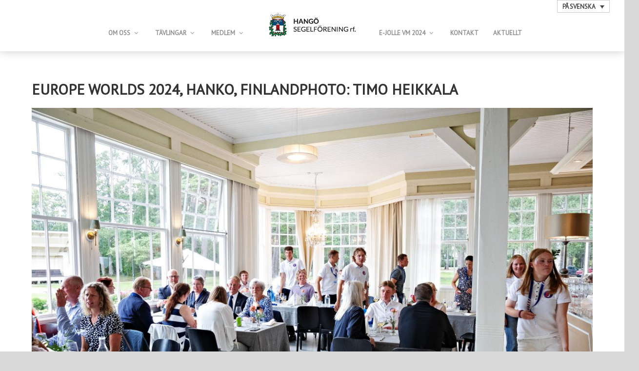

--- FILE ---
content_type: text/html; charset=UTF-8
request_url: https://hsf.fi/mrs-sari-multala-minister-of-science-and-culture-visited-the-worlds-regatta-dinner/europe-worlds-2024-hanko-finlandphoto-timo-heikkala-24/
body_size: 12375
content:
<!DOCTYPE html>
<html lang="sv-SE">
<head>
<meta name="msvalidate.01" content="F520BFB5FE6E6C7751B0FF2F92488E80" />
<meta charset="UTF-8" />
<link rel="profile" href="https://gmpg.org/xfn/11" />
<link rel="pingback" href="https://hsf.fi/xmlrpc.php" />
<meta name='robots' content='index, follow, max-image-preview:large, max-snippet:-1, max-video-preview:-1' />
	<style>img:is([sizes="auto" i], [sizes^="auto," i]) { contain-intrinsic-size: 3000px 1500px }</style>
	<link rel="alternate" hreflang="fi" href="https://hsf.fi/fi/mrs-sari-multala-minister-of-science-and-culture-visited-the-worlds-regatta-dinner/europe-worlds-2024-hanko-finlandphoto-timo-heikkala-24-2/" />
<link rel="alternate" hreflang="sv" href="https://hsf.fi/mrs-sari-multala-minister-of-science-and-culture-visited-the-worlds-regatta-dinner/europe-worlds-2024-hanko-finlandphoto-timo-heikkala-24/" />
<link rel="alternate" hreflang="en" href="https://hsf.fi/en/mrs-sari-multala-minister-of-science-and-culture-visited-the-worlds-regatta-dinner/europe-worlds-2024-hanko-finlandphoto-timo-heikkala-24-2/" />
<link rel="alternate" hreflang="x-default" href="https://hsf.fi/mrs-sari-multala-minister-of-science-and-culture-visited-the-worlds-regatta-dinner/europe-worlds-2024-hanko-finlandphoto-timo-heikkala-24/" />

	<!-- This site is optimized with the Yoast SEO plugin v26.2 - https://yoast.com/wordpress/plugins/seo/ -->
	<title>Europe Worlds 2024, Hanko, FinlandPhoto: Timo Heikkala - Hangö segelförening r.f.</title>
	<link rel="canonical" href="https://hsf.fi/mrs-sari-multala-minister-of-science-and-culture-visited-the-worlds-regatta-dinner/europe-worlds-2024-hanko-finlandphoto-timo-heikkala-24/" />
	<meta property="og:locale" content="sv_SE" />
	<meta property="og:type" content="article" />
	<meta property="og:title" content="Europe Worlds 2024, Hanko, FinlandPhoto: Timo Heikkala - Hangö segelförening r.f." />
	<meta property="og:description" content="Europe Worlds 2024, Hanko, Finland Photo: Timo Heikkala" />
	<meta property="og:url" content="https://hsf.fi/mrs-sari-multala-minister-of-science-and-culture-visited-the-worlds-regatta-dinner/europe-worlds-2024-hanko-finlandphoto-timo-heikkala-24/" />
	<meta property="og:site_name" content="Hangö segelförening r.f." />
	<meta property="article:modified_time" content="2024-08-02T12:03:12+00:00" />
	<meta property="og:image" content="https://hsf.fi/mrs-sari-multala-minister-of-science-and-culture-visited-the-worlds-regatta-dinner/europe-worlds-2024-hanko-finlandphoto-timo-heikkala-24" />
	<meta property="og:image:width" content="2560" />
	<meta property="og:image:height" content="1707" />
	<meta property="og:image:type" content="image/jpeg" />
	<meta name="twitter:card" content="summary_large_image" />
	<script type="application/ld+json" class="yoast-schema-graph">{"@context":"https://schema.org","@graph":[{"@type":"WebPage","@id":"https://hsf.fi/mrs-sari-multala-minister-of-science-and-culture-visited-the-worlds-regatta-dinner/europe-worlds-2024-hanko-finlandphoto-timo-heikkala-24/","url":"https://hsf.fi/mrs-sari-multala-minister-of-science-and-culture-visited-the-worlds-regatta-dinner/europe-worlds-2024-hanko-finlandphoto-timo-heikkala-24/","name":"Europe Worlds 2024, Hanko, FinlandPhoto: Timo Heikkala - Hangö segelförening r.f.","isPartOf":{"@id":"https://hsf.fi/#website"},"primaryImageOfPage":{"@id":"https://hsf.fi/mrs-sari-multala-minister-of-science-and-culture-visited-the-worlds-regatta-dinner/europe-worlds-2024-hanko-finlandphoto-timo-heikkala-24/#primaryimage"},"image":{"@id":"https://hsf.fi/mrs-sari-multala-minister-of-science-and-culture-visited-the-worlds-regatta-dinner/europe-worlds-2024-hanko-finlandphoto-timo-heikkala-24/#primaryimage"},"thumbnailUrl":"https://hsf.fi/wp-content/uploads/2024/08/N2I8235-scaled.jpg","datePublished":"2024-08-02T12:01:52+00:00","dateModified":"2024-08-02T12:03:12+00:00","breadcrumb":{"@id":"https://hsf.fi/mrs-sari-multala-minister-of-science-and-culture-visited-the-worlds-regatta-dinner/europe-worlds-2024-hanko-finlandphoto-timo-heikkala-24/#breadcrumb"},"inLanguage":"sv-SE","potentialAction":[{"@type":"ReadAction","target":["https://hsf.fi/mrs-sari-multala-minister-of-science-and-culture-visited-the-worlds-regatta-dinner/europe-worlds-2024-hanko-finlandphoto-timo-heikkala-24/"]}]},{"@type":"ImageObject","inLanguage":"sv-SE","@id":"https://hsf.fi/mrs-sari-multala-minister-of-science-and-culture-visited-the-worlds-regatta-dinner/europe-worlds-2024-hanko-finlandphoto-timo-heikkala-24/#primaryimage","url":"https://hsf.fi/wp-content/uploads/2024/08/N2I8235-scaled.jpg","contentUrl":"https://hsf.fi/wp-content/uploads/2024/08/N2I8235-scaled.jpg","width":2560,"height":1707,"caption":"Europe Worlds 2024, Hanko, Finland Photo: Timo Heikkala"},{"@type":"BreadcrumbList","@id":"https://hsf.fi/mrs-sari-multala-minister-of-science-and-culture-visited-the-worlds-regatta-dinner/europe-worlds-2024-hanko-finlandphoto-timo-heikkala-24/#breadcrumb","itemListElement":[{"@type":"ListItem","position":1,"name":"Home","item":"https://hsf.fi/"},{"@type":"ListItem","position":2,"name":"Mrs. Sari Multala, Minister of Science and Culture visited the Worlds Regatta dinner","item":"https://hsf.fi/mrs-sari-multala-minister-of-science-and-culture-visited-the-worlds-regatta-dinner/"},{"@type":"ListItem","position":3,"name":"Europe Worlds 2024, Hanko, FinlandPhoto: Timo Heikkala"}]},{"@type":"WebSite","@id":"https://hsf.fi/#website","url":"https://hsf.fi/","name":"Hangö segelförening r.f.","description":"En till WordPress-webbplats","potentialAction":[{"@type":"SearchAction","target":{"@type":"EntryPoint","urlTemplate":"https://hsf.fi/?s={search_term_string}"},"query-input":{"@type":"PropertyValueSpecification","valueRequired":true,"valueName":"search_term_string"}}],"inLanguage":"sv-SE"}]}</script>
	<!-- / Yoast SEO plugin. -->


<meta name="viewport" content="width=device-width, initial-scale=1.0">
<link href="https://fonts.googleapis.com/css?family=PT+Sans" rel="stylesheet" type="text/css">
<script type="text/javascript">
/* <![CDATA[ */
window._wpemojiSettings = {"baseUrl":"https:\/\/s.w.org\/images\/core\/emoji\/16.0.1\/72x72\/","ext":".png","svgUrl":"https:\/\/s.w.org\/images\/core\/emoji\/16.0.1\/svg\/","svgExt":".svg","source":{"concatemoji":"https:\/\/hsf.fi\/wp-includes\/js\/wp-emoji-release.min.js?ver=6.8.3"}};
/*! This file is auto-generated */
!function(s,n){var o,i,e;function c(e){try{var t={supportTests:e,timestamp:(new Date).valueOf()};sessionStorage.setItem(o,JSON.stringify(t))}catch(e){}}function p(e,t,n){e.clearRect(0,0,e.canvas.width,e.canvas.height),e.fillText(t,0,0);var t=new Uint32Array(e.getImageData(0,0,e.canvas.width,e.canvas.height).data),a=(e.clearRect(0,0,e.canvas.width,e.canvas.height),e.fillText(n,0,0),new Uint32Array(e.getImageData(0,0,e.canvas.width,e.canvas.height).data));return t.every(function(e,t){return e===a[t]})}function u(e,t){e.clearRect(0,0,e.canvas.width,e.canvas.height),e.fillText(t,0,0);for(var n=e.getImageData(16,16,1,1),a=0;a<n.data.length;a++)if(0!==n.data[a])return!1;return!0}function f(e,t,n,a){switch(t){case"flag":return n(e,"\ud83c\udff3\ufe0f\u200d\u26a7\ufe0f","\ud83c\udff3\ufe0f\u200b\u26a7\ufe0f")?!1:!n(e,"\ud83c\udde8\ud83c\uddf6","\ud83c\udde8\u200b\ud83c\uddf6")&&!n(e,"\ud83c\udff4\udb40\udc67\udb40\udc62\udb40\udc65\udb40\udc6e\udb40\udc67\udb40\udc7f","\ud83c\udff4\u200b\udb40\udc67\u200b\udb40\udc62\u200b\udb40\udc65\u200b\udb40\udc6e\u200b\udb40\udc67\u200b\udb40\udc7f");case"emoji":return!a(e,"\ud83e\udedf")}return!1}function g(e,t,n,a){var r="undefined"!=typeof WorkerGlobalScope&&self instanceof WorkerGlobalScope?new OffscreenCanvas(300,150):s.createElement("canvas"),o=r.getContext("2d",{willReadFrequently:!0}),i=(o.textBaseline="top",o.font="600 32px Arial",{});return e.forEach(function(e){i[e]=t(o,e,n,a)}),i}function t(e){var t=s.createElement("script");t.src=e,t.defer=!0,s.head.appendChild(t)}"undefined"!=typeof Promise&&(o="wpEmojiSettingsSupports",i=["flag","emoji"],n.supports={everything:!0,everythingExceptFlag:!0},e=new Promise(function(e){s.addEventListener("DOMContentLoaded",e,{once:!0})}),new Promise(function(t){var n=function(){try{var e=JSON.parse(sessionStorage.getItem(o));if("object"==typeof e&&"number"==typeof e.timestamp&&(new Date).valueOf()<e.timestamp+604800&&"object"==typeof e.supportTests)return e.supportTests}catch(e){}return null}();if(!n){if("undefined"!=typeof Worker&&"undefined"!=typeof OffscreenCanvas&&"undefined"!=typeof URL&&URL.createObjectURL&&"undefined"!=typeof Blob)try{var e="postMessage("+g.toString()+"("+[JSON.stringify(i),f.toString(),p.toString(),u.toString()].join(",")+"));",a=new Blob([e],{type:"text/javascript"}),r=new Worker(URL.createObjectURL(a),{name:"wpTestEmojiSupports"});return void(r.onmessage=function(e){c(n=e.data),r.terminate(),t(n)})}catch(e){}c(n=g(i,f,p,u))}t(n)}).then(function(e){for(var t in e)n.supports[t]=e[t],n.supports.everything=n.supports.everything&&n.supports[t],"flag"!==t&&(n.supports.everythingExceptFlag=n.supports.everythingExceptFlag&&n.supports[t]);n.supports.everythingExceptFlag=n.supports.everythingExceptFlag&&!n.supports.flag,n.DOMReady=!1,n.readyCallback=function(){n.DOMReady=!0}}).then(function(){return e}).then(function(){var e;n.supports.everything||(n.readyCallback(),(e=n.source||{}).concatemoji?t(e.concatemoji):e.wpemoji&&e.twemoji&&(t(e.twemoji),t(e.wpemoji)))}))}((window,document),window._wpemojiSettings);
/* ]]> */
</script>
<link rel='stylesheet' id='bootstrap-css' href='https://hsf.fi/wp-content/themes/jumpstart/framework/assets/plugins/bootstrap/css/bootstrap.min.css?ver=3.3.5' type='text/css' media='all' />
<link rel='stylesheet' id='fontawesome-css' href='https://hsf.fi/wp-content/themes/jumpstart/framework/assets/plugins/fontawesome/css/font-awesome.min.css?ver=4.7.0' type='text/css' media='all' />
<link rel='stylesheet' id='magnific-popup-css' href='https://hsf.fi/wp-content/themes/jumpstart/framework/assets/css/magnificpopup.min.css?ver=0.9.3' type='text/css' media='all' />
<link rel='stylesheet' id='owl-carousel-css' href='https://hsf.fi/wp-content/themes/jumpstart/framework/assets/plugins/owl-carousel/owl.carousel.min.css?ver=2.2.1' type='text/css' media='all' />
<link rel='stylesheet' id='themeblvd-grid-css' href='https://hsf.fi/wp-content/themes/jumpstart/framework/assets/css/grid-extended.min.css?ver=2.6.13' type='text/css' media='all' />
<link rel='stylesheet' id='themeblvd-css' href='https://hsf.fi/wp-content/themes/jumpstart/framework/assets/css/themeblvd.min.css?ver=2.6.13' type='text/css' media='all' />
<style id='wp-emoji-styles-inline-css' type='text/css'>

	img.wp-smiley, img.emoji {
		display: inline !important;
		border: none !important;
		box-shadow: none !important;
		height: 1em !important;
		width: 1em !important;
		margin: 0 0.07em !important;
		vertical-align: -0.1em !important;
		background: none !important;
		padding: 0 !important;
	}
</style>
<link rel='stylesheet' id='wp-block-library-css' href='https://hsf.fi/wp-includes/css/dist/block-library/style.min.css?ver=6.8.3' type='text/css' media='all' />
<style id='classic-theme-styles-inline-css' type='text/css'>
/*! This file is auto-generated */
.wp-block-button__link{color:#fff;background-color:#32373c;border-radius:9999px;box-shadow:none;text-decoration:none;padding:calc(.667em + 2px) calc(1.333em + 2px);font-size:1.125em}.wp-block-file__button{background:#32373c;color:#fff;text-decoration:none}
</style>
<style id='global-styles-inline-css' type='text/css'>
:root{--wp--preset--aspect-ratio--square: 1;--wp--preset--aspect-ratio--4-3: 4/3;--wp--preset--aspect-ratio--3-4: 3/4;--wp--preset--aspect-ratio--3-2: 3/2;--wp--preset--aspect-ratio--2-3: 2/3;--wp--preset--aspect-ratio--16-9: 16/9;--wp--preset--aspect-ratio--9-16: 9/16;--wp--preset--color--black: #000000;--wp--preset--color--cyan-bluish-gray: #abb8c3;--wp--preset--color--white: #ffffff;--wp--preset--color--pale-pink: #f78da7;--wp--preset--color--vivid-red: #cf2e2e;--wp--preset--color--luminous-vivid-orange: #ff6900;--wp--preset--color--luminous-vivid-amber: #fcb900;--wp--preset--color--light-green-cyan: #7bdcb5;--wp--preset--color--vivid-green-cyan: #00d084;--wp--preset--color--pale-cyan-blue: #8ed1fc;--wp--preset--color--vivid-cyan-blue: #0693e3;--wp--preset--color--vivid-purple: #9b51e0;--wp--preset--gradient--vivid-cyan-blue-to-vivid-purple: linear-gradient(135deg,rgba(6,147,227,1) 0%,rgb(155,81,224) 100%);--wp--preset--gradient--light-green-cyan-to-vivid-green-cyan: linear-gradient(135deg,rgb(122,220,180) 0%,rgb(0,208,130) 100%);--wp--preset--gradient--luminous-vivid-amber-to-luminous-vivid-orange: linear-gradient(135deg,rgba(252,185,0,1) 0%,rgba(255,105,0,1) 100%);--wp--preset--gradient--luminous-vivid-orange-to-vivid-red: linear-gradient(135deg,rgba(255,105,0,1) 0%,rgb(207,46,46) 100%);--wp--preset--gradient--very-light-gray-to-cyan-bluish-gray: linear-gradient(135deg,rgb(238,238,238) 0%,rgb(169,184,195) 100%);--wp--preset--gradient--cool-to-warm-spectrum: linear-gradient(135deg,rgb(74,234,220) 0%,rgb(151,120,209) 20%,rgb(207,42,186) 40%,rgb(238,44,130) 60%,rgb(251,105,98) 80%,rgb(254,248,76) 100%);--wp--preset--gradient--blush-light-purple: linear-gradient(135deg,rgb(255,206,236) 0%,rgb(152,150,240) 100%);--wp--preset--gradient--blush-bordeaux: linear-gradient(135deg,rgb(254,205,165) 0%,rgb(254,45,45) 50%,rgb(107,0,62) 100%);--wp--preset--gradient--luminous-dusk: linear-gradient(135deg,rgb(255,203,112) 0%,rgb(199,81,192) 50%,rgb(65,88,208) 100%);--wp--preset--gradient--pale-ocean: linear-gradient(135deg,rgb(255,245,203) 0%,rgb(182,227,212) 50%,rgb(51,167,181) 100%);--wp--preset--gradient--electric-grass: linear-gradient(135deg,rgb(202,248,128) 0%,rgb(113,206,126) 100%);--wp--preset--gradient--midnight: linear-gradient(135deg,rgb(2,3,129) 0%,rgb(40,116,252) 100%);--wp--preset--font-size--small: 13px;--wp--preset--font-size--medium: 20px;--wp--preset--font-size--large: 36px;--wp--preset--font-size--x-large: 42px;--wp--preset--spacing--20: 0.44rem;--wp--preset--spacing--30: 0.67rem;--wp--preset--spacing--40: 1rem;--wp--preset--spacing--50: 1.5rem;--wp--preset--spacing--60: 2.25rem;--wp--preset--spacing--70: 3.38rem;--wp--preset--spacing--80: 5.06rem;--wp--preset--shadow--natural: 6px 6px 9px rgba(0, 0, 0, 0.2);--wp--preset--shadow--deep: 12px 12px 50px rgba(0, 0, 0, 0.4);--wp--preset--shadow--sharp: 6px 6px 0px rgba(0, 0, 0, 0.2);--wp--preset--shadow--outlined: 6px 6px 0px -3px rgba(255, 255, 255, 1), 6px 6px rgba(0, 0, 0, 1);--wp--preset--shadow--crisp: 6px 6px 0px rgba(0, 0, 0, 1);}:where(.is-layout-flex){gap: 0.5em;}:where(.is-layout-grid){gap: 0.5em;}body .is-layout-flex{display: flex;}.is-layout-flex{flex-wrap: wrap;align-items: center;}.is-layout-flex > :is(*, div){margin: 0;}body .is-layout-grid{display: grid;}.is-layout-grid > :is(*, div){margin: 0;}:where(.wp-block-columns.is-layout-flex){gap: 2em;}:where(.wp-block-columns.is-layout-grid){gap: 2em;}:where(.wp-block-post-template.is-layout-flex){gap: 1.25em;}:where(.wp-block-post-template.is-layout-grid){gap: 1.25em;}.has-black-color{color: var(--wp--preset--color--black) !important;}.has-cyan-bluish-gray-color{color: var(--wp--preset--color--cyan-bluish-gray) !important;}.has-white-color{color: var(--wp--preset--color--white) !important;}.has-pale-pink-color{color: var(--wp--preset--color--pale-pink) !important;}.has-vivid-red-color{color: var(--wp--preset--color--vivid-red) !important;}.has-luminous-vivid-orange-color{color: var(--wp--preset--color--luminous-vivid-orange) !important;}.has-luminous-vivid-amber-color{color: var(--wp--preset--color--luminous-vivid-amber) !important;}.has-light-green-cyan-color{color: var(--wp--preset--color--light-green-cyan) !important;}.has-vivid-green-cyan-color{color: var(--wp--preset--color--vivid-green-cyan) !important;}.has-pale-cyan-blue-color{color: var(--wp--preset--color--pale-cyan-blue) !important;}.has-vivid-cyan-blue-color{color: var(--wp--preset--color--vivid-cyan-blue) !important;}.has-vivid-purple-color{color: var(--wp--preset--color--vivid-purple) !important;}.has-black-background-color{background-color: var(--wp--preset--color--black) !important;}.has-cyan-bluish-gray-background-color{background-color: var(--wp--preset--color--cyan-bluish-gray) !important;}.has-white-background-color{background-color: var(--wp--preset--color--white) !important;}.has-pale-pink-background-color{background-color: var(--wp--preset--color--pale-pink) !important;}.has-vivid-red-background-color{background-color: var(--wp--preset--color--vivid-red) !important;}.has-luminous-vivid-orange-background-color{background-color: var(--wp--preset--color--luminous-vivid-orange) !important;}.has-luminous-vivid-amber-background-color{background-color: var(--wp--preset--color--luminous-vivid-amber) !important;}.has-light-green-cyan-background-color{background-color: var(--wp--preset--color--light-green-cyan) !important;}.has-vivid-green-cyan-background-color{background-color: var(--wp--preset--color--vivid-green-cyan) !important;}.has-pale-cyan-blue-background-color{background-color: var(--wp--preset--color--pale-cyan-blue) !important;}.has-vivid-cyan-blue-background-color{background-color: var(--wp--preset--color--vivid-cyan-blue) !important;}.has-vivid-purple-background-color{background-color: var(--wp--preset--color--vivid-purple) !important;}.has-black-border-color{border-color: var(--wp--preset--color--black) !important;}.has-cyan-bluish-gray-border-color{border-color: var(--wp--preset--color--cyan-bluish-gray) !important;}.has-white-border-color{border-color: var(--wp--preset--color--white) !important;}.has-pale-pink-border-color{border-color: var(--wp--preset--color--pale-pink) !important;}.has-vivid-red-border-color{border-color: var(--wp--preset--color--vivid-red) !important;}.has-luminous-vivid-orange-border-color{border-color: var(--wp--preset--color--luminous-vivid-orange) !important;}.has-luminous-vivid-amber-border-color{border-color: var(--wp--preset--color--luminous-vivid-amber) !important;}.has-light-green-cyan-border-color{border-color: var(--wp--preset--color--light-green-cyan) !important;}.has-vivid-green-cyan-border-color{border-color: var(--wp--preset--color--vivid-green-cyan) !important;}.has-pale-cyan-blue-border-color{border-color: var(--wp--preset--color--pale-cyan-blue) !important;}.has-vivid-cyan-blue-border-color{border-color: var(--wp--preset--color--vivid-cyan-blue) !important;}.has-vivid-purple-border-color{border-color: var(--wp--preset--color--vivid-purple) !important;}.has-vivid-cyan-blue-to-vivid-purple-gradient-background{background: var(--wp--preset--gradient--vivid-cyan-blue-to-vivid-purple) !important;}.has-light-green-cyan-to-vivid-green-cyan-gradient-background{background: var(--wp--preset--gradient--light-green-cyan-to-vivid-green-cyan) !important;}.has-luminous-vivid-amber-to-luminous-vivid-orange-gradient-background{background: var(--wp--preset--gradient--luminous-vivid-amber-to-luminous-vivid-orange) !important;}.has-luminous-vivid-orange-to-vivid-red-gradient-background{background: var(--wp--preset--gradient--luminous-vivid-orange-to-vivid-red) !important;}.has-very-light-gray-to-cyan-bluish-gray-gradient-background{background: var(--wp--preset--gradient--very-light-gray-to-cyan-bluish-gray) !important;}.has-cool-to-warm-spectrum-gradient-background{background: var(--wp--preset--gradient--cool-to-warm-spectrum) !important;}.has-blush-light-purple-gradient-background{background: var(--wp--preset--gradient--blush-light-purple) !important;}.has-blush-bordeaux-gradient-background{background: var(--wp--preset--gradient--blush-bordeaux) !important;}.has-luminous-dusk-gradient-background{background: var(--wp--preset--gradient--luminous-dusk) !important;}.has-pale-ocean-gradient-background{background: var(--wp--preset--gradient--pale-ocean) !important;}.has-electric-grass-gradient-background{background: var(--wp--preset--gradient--electric-grass) !important;}.has-midnight-gradient-background{background: var(--wp--preset--gradient--midnight) !important;}.has-small-font-size{font-size: var(--wp--preset--font-size--small) !important;}.has-medium-font-size{font-size: var(--wp--preset--font-size--medium) !important;}.has-large-font-size{font-size: var(--wp--preset--font-size--large) !important;}.has-x-large-font-size{font-size: var(--wp--preset--font-size--x-large) !important;}
:where(.wp-block-post-template.is-layout-flex){gap: 1.25em;}:where(.wp-block-post-template.is-layout-grid){gap: 1.25em;}
:where(.wp-block-columns.is-layout-flex){gap: 2em;}:where(.wp-block-columns.is-layout-grid){gap: 2em;}
:root :where(.wp-block-pullquote){font-size: 1.5em;line-height: 1.6;}
</style>
<link rel='stylesheet' id='dashicons-css' href='https://hsf.fi/wp-includes/css/dashicons.min.css?ver=6.8.3' type='text/css' media='all' />
<link rel='stylesheet' id='admin-bar-css' href='https://hsf.fi/wp-includes/css/admin-bar.min.css?ver=6.8.3' type='text/css' media='all' />
<style id='admin-bar-inline-css' type='text/css'>

    /* Hide CanvasJS credits for P404 charts specifically */
    #p404RedirectChart .canvasjs-chart-credit {
        display: none !important;
    }
    
    #p404RedirectChart canvas {
        border-radius: 6px;
    }

    .p404-redirect-adminbar-weekly-title {
        font-weight: bold;
        font-size: 14px;
        color: #fff;
        margin-bottom: 6px;
    }

    #wpadminbar #wp-admin-bar-p404_free_top_button .ab-icon:before {
        content: "\f103";
        color: #dc3545;
        top: 3px;
    }
    
    #wp-admin-bar-p404_free_top_button .ab-item {
        min-width: 80px !important;
        padding: 0px !important;
    }
    
    /* Ensure proper positioning and z-index for P404 dropdown */
    .p404-redirect-adminbar-dropdown-wrap { 
        min-width: 0; 
        padding: 0;
        position: static !important;
    }
    
    #wpadminbar #wp-admin-bar-p404_free_top_button_dropdown {
        position: static !important;
    }
    
    #wpadminbar #wp-admin-bar-p404_free_top_button_dropdown .ab-item {
        padding: 0 !important;
        margin: 0 !important;
    }
    
    .p404-redirect-dropdown-container {
        min-width: 340px;
        padding: 18px 18px 12px 18px;
        background: #23282d !important;
        color: #fff;
        border-radius: 12px;
        box-shadow: 0 8px 32px rgba(0,0,0,0.25);
        margin-top: 10px;
        position: relative !important;
        z-index: 999999 !important;
        display: block !important;
        border: 1px solid #444;
    }
    
    /* Ensure P404 dropdown appears on hover */
    #wpadminbar #wp-admin-bar-p404_free_top_button .p404-redirect-dropdown-container { 
        display: none !important;
    }
    
    #wpadminbar #wp-admin-bar-p404_free_top_button:hover .p404-redirect-dropdown-container { 
        display: block !important;
    }
    
    #wpadminbar #wp-admin-bar-p404_free_top_button:hover #wp-admin-bar-p404_free_top_button_dropdown .p404-redirect-dropdown-container {
        display: block !important;
    }
    
    .p404-redirect-card {
        background: #2c3338;
        border-radius: 8px;
        padding: 18px 18px 12px 18px;
        box-shadow: 0 2px 8px rgba(0,0,0,0.07);
        display: flex;
        flex-direction: column;
        align-items: flex-start;
        border: 1px solid #444;
    }
    
    .p404-redirect-btn {
        display: inline-block;
        background: #dc3545;
        color: #fff !important;
        font-weight: bold;
        padding: 5px 22px;
        border-radius: 8px;
        text-decoration: none;
        font-size: 17px;
        transition: background 0.2s, box-shadow 0.2s;
        margin-top: 8px;
        box-shadow: 0 2px 8px rgba(220,53,69,0.15);
        text-align: center;
        line-height: 1.6;
    }
    
    .p404-redirect-btn:hover {
        background: #c82333;
        color: #fff !important;
        box-shadow: 0 4px 16px rgba(220,53,69,0.25);
    }
    
    /* Prevent conflicts with other admin bar dropdowns */
    #wpadminbar .ab-top-menu > li:hover > .ab-item,
    #wpadminbar .ab-top-menu > li.hover > .ab-item {
        z-index: auto;
    }
    
    #wpadminbar #wp-admin-bar-p404_free_top_button:hover > .ab-item {
        z-index: 999998 !important;
    }
    
</style>
<link rel='stylesheet' id='wpml-legacy-dropdown-0-css' href='https://hsf.fi/wp-content/plugins/sitepress-multilingual-cms/templates/language-switchers/legacy-dropdown/style.min.css?ver=1' type='text/css' media='all' />
<link rel='stylesheet' id='wpml-menu-item-0-css' href='https://hsf.fi/wp-content/plugins/sitepress-multilingual-cms/templates/language-switchers/menu-item/style.min.css?ver=1' type='text/css' media='all' />
<link rel='stylesheet' id='themeblvd-wpml-css' href='https://hsf.fi/wp-content/themes/jumpstart/framework/compat/wpml/wpml.css?ver=2.6.13' type='text/css' media='all' />
<link rel='stylesheet' id='themeblvd-gravityforms-css' href='https://hsf.fi/wp-content/themes/jumpstart/framework/compat/gravityforms/gravityforms.min.css?ver=2.6.13' type='text/css' media='all' />
<link rel='stylesheet' id='jumpstart-css' href='https://hsf.fi/wp-content/themes/jumpstart/assets/css/theme.min.css?ver=2.1.14' type='text/css' media='all' />
<link rel='stylesheet' id='jumpstart-base-css' href='https://hsf.fi/wp-content/themes/jumpstart/base/agent/base.css?ver=2.1.14' type='text/css' media='all' />
<style id='jumpstart-base-inline-css' type='text/css'>
/* Primary Buttons */
.btn-default,
input[type="submit"],
input[type="reset"],
input[type="button"],
.button,
button,
.primary,
.bg-primary,
.btn-primary,
a.alt,
button.alt,
input.alt,
.label-primary,
.panel-primary > .panel-heading {
	background-color: #084a78;
}

/* Highlight */
.highlight,
.tb-lang-popup a:hover,
.tb-lang-popup a:focus,
.tb-thumb-link:before,
.tb-tags a:hover,
.tb-tags a:focus,
.btn-share:hover,
.btn-share:focus,
.featured-quote > a:hover,
.featured-quote > a:focus,
.tb-thumb-link:after,
.post_showcase .showcase-item.has-title .featured-item.showcase .tb-thumb-link:after,
.post_showcase .showcase-item.has-title .featured-item.showcase.tb-thumb-link:after,
.tb-tag-cloud .tagcloud a:hover,
.btn-default:hover,
.btn-default:focus,
.btn-default:active,
.btn-default.active:hover,
input[type="submit"]:hover,
input[type="submit"]:focus,
input[type="submit"]:active,
input[type="reset"]:hover,
input[type="reset"]:focus,
input[type="reset"]:active,
input[type="button"]:hover,
input[type="button"]:focus,
input[type="button"]:active,
.button:hover,
.button:focus,
.button:active,
button:hover,
button:focus,
button:active,
.pagination .btn-group .btn:hover,
.primary:hover,
.primary:focus,
a.bg-primary:hover,
.btn-primary:hover,
.btn-primary:focus,
.btn-primary:active,
.btn-primary.active,
a.alt:hover,
a.alt:focus,
button.alt:hover,
button.alt:focus,
input.alt:hover,
input.alt:focus {
	background-color: #084a78;
}
.tooltip-inner {
background-color: #084a78;
}
.tb-floating-search .tb-search .search-input:focus {
	border-color: #084a78;
}
.tooltip.bottom .tooltip-arrow {
	border-bottom-color: #084a78;
}
.tooltip.top .tooltip-arrow {
	border-top-color: #084a78;
}
::selection {
	background-color: #084a78;
}
::-moz-selection {
	background-color: #084a78;
}

/* Typography */
html,
body {
	font-family: "PT Sans", Arial, sans-serif;
	font-size: 18px;
	font-style: normal;
	font-weight: 400;
	text-transform: none;
}
.tb-gforms-compat .gform_wrapper .gsection .gfield_label,
.tb-gforms-compat .gform_wrapper h2.gsection_title,
.tb-gforms-compat .gform_wrapper h3.gform_title,
h1,
h2,
h3,
h4,
label,
.sf-menu .mega-section-header,
#comments .comment-author {
	font-family: "PT Sans", Arial, sans-serif;
	font-style: normal;
	font-weight: 600;
	text-transform: none;
}
h5,
h6,
.widget-title,
.related-posts-title,
.tb-info-box .info-box-title,
#comments-title,
#respond .comment-reply-title,
.tb-author-box .info-box-title,
.woocommerce-tabs .panel h2,
.products.related > h2,
.products.upsells > h2,
#bbpress-forums fieldset.bbp-form legend,
.modal-title,
.sf-menu .mega-section-header,
.tb-pricing-table .title,
.tb-icon-box .icon-box-title {
	font-family: "PT Sans", Arial, sans-serif;
	font-style: normal;
	font-weight: 700;
	letter-spacing: 1px;
	text-transform: uppercase;
}
blockquote,
.epic-thumb blockquote,
.entry-content blockquote,
.testimonial-text.entry-content {
	font-family: "PT Sans", Arial, sans-serif;
	font-style: italic;
	font-weight: 400;
	letter-spacing: 0px;
	text-transform: none;
}
.post-date,.entry-header .entry-meta,
.tb-mini-post-list .entry-meta,
.post_grid .entry-meta,
.tb-post-slider .entry-meta,
.tweeple-feed .tweet-meta,
#comments .comment-body .comment-metadata,
blockquote cite {
	font-family: "PT Sans", Arial, sans-serif;
	font-style: normal;
	font-weight: 700;
	letter-spacing: 0px;
	text-transform: uppercase;
}
.epic-thumb .entry-title,
.tb-jumbotron .text-large {
	font-family: "PT Sans", Arial, sans-serif;
	font-style: normal;
	font-weight: 700;
	letter-spacing: 3px;
}
.epic-thumb .entry-title {
	text-transform: uppercase;
}
@media (min-width: 992px) {
	.epic-thumb .epic-thumb-header .entry-title {
		font-size: 50px;
	}
}
.header-nav .tb-primary-menu > li > .menu-btn,
.tb-sticky-menu .tb-primary-menu > li > .menu-btn,
.tb-side-panel .menu > li > .menu-btn,
.tb-mobile-menu-wrapper .tb-mobile-menu > li > .menu-btn {
	font-family: "PT Sans", Arial, sans-serif;
	font-style: normal;
	font-weight: 400;
	letter-spacing: 1px;
	text-transform: uppercase;
}
.header-nav .tb-primary-menu > li > .menu-btn {
	font-size: 18px;
}
a {
	color: #084a78;
}
a:hover {
	color: #000000;
}
.site-footer a {
	color: #084a78;
}
.site-footer a:hover {
	color: #000000;
}

/* Header */
@media (min-width: 768px) {
	.site-header {
		background-color: #ffffff;
	}
	.tb-sticky-menu {
		background-color: #ffffff;
		background-color: rgba(255,255,255,0.9);
	}
}
@media (max-width: 767px) {
	.site-header {
		background-color: #ffffff;
	}
}
@media (min-width: 768px) {
	.header-content > .wrap,
	.has-sticky #top {
		height: 130px;
	}
}
@media (min-width: 768px) {
	.site-header .header-logo {
		max-width: 300px;
	}
}
.tb-primary-menu ul.non-mega-sub-menu,
.tb-primary-menu .sf-mega {
	background-color: #202020;
}

/* Footer */
.site-footer {
	background-color: #ececec;
}
body,.site-footer .footer-sub-content {
	background-color: #dadada;
}

/* Side Panels */
.tb-mobile-menu-wrapper {
	background-color: #1b1b1b;
}

/* Widgets */
.tb-widget-bg .fixed-sidebar .widget {
	background-color: #f8f8f8;
}

</style>
<!--[if IE]>
<link rel='stylesheet' id='themeblvd-ie-css' href='https://hsf.fi/wp-content/themes/jumpstart/assets/css/ie.css?ver=2.1.14' type='text/css' media='all' />
<![endif]-->
<link rel='stylesheet' id='themeblvd-theme-css' href='https://hsf.fi/wp-content/themes/jumpstart-child/style.css?ver=6.8.3' type='text/css' media='all' />
<style id='themeblvd-theme-inline-css' type='text/css'>
/* Section Label */
#custom-bottom > .section_60076310859e5ffcb8026a {
	background-color: transparent;
}

/* Section Label */
#custom-bottom > .section_168118538859e6f5fb346f2 {
	background-color: transparent;
}
</style>
<!--n2css--><!--n2js--><!--[if lt IE 9]>
<script src="https://hsf.fi/wp-content/themes/jumpstart/framework/assets/js/html5.js" type="text/javascript"></script>
<![endif]-->
<script type="text/javascript" src="https://hsf.fi/wp-content/plugins/sitepress-multilingual-cms/templates/language-switchers/legacy-dropdown/script.min.js?ver=1" id="wpml-legacy-dropdown-0-js"></script>
<script type="text/javascript" src="https://hsf.fi/wp-includes/js/jquery/jquery.min.js?ver=3.7.1" id="jquery-core-js"></script>
<script type="text/javascript" src="https://hsf.fi/wp-includes/js/jquery/jquery-migrate.min.js?ver=3.4.1" id="jquery-migrate-js"></script>
<script type="text/javascript" src="https://hsf.fi/wp-content/themes/jumpstart/framework/assets/js/flexslider.min.js?ver=2.6.0" id="flexslider-js"></script>
<script type="text/javascript" src="https://hsf.fi/wp-content/themes/jumpstart/framework/assets/plugins/owl-carousel/owl.carousel.min.js?ver=2.2.1" id="owl-carousel-js"></script>
<script type="text/javascript" src="https://hsf.fi/wp-content/themes/jumpstart/framework/assets/plugins/bootstrap/js/bootstrap.min.js?ver=3.3.5" id="bootstrap-js"></script>
<script type="text/javascript" src="https://hsf.fi/wp-content/themes/jumpstart/framework/assets/js/magnificpopup.min.js?ver=0.9.3" id="magnific-popup-js"></script>
<script type="text/javascript" src="https://hsf.fi/wp-content/themes/jumpstart/framework/assets/js/superfish.min.js?ver=1.7.4" id="superfish-js"></script>
<script type="text/javascript" src="https://hsf.fi/wp-content/themes/jumpstart/framework/assets/js/easypiechart.min.js?ver=2.1.5" id="easypiechart-js"></script>
<script type="text/javascript" src="https://hsf.fi/wp-content/themes/jumpstart/framework/assets/js/isotope.min.js?ver=2.0.1" id="isotope-js"></script>
<script type="text/javascript" id="themeblvd-js-extra">
/* <![CDATA[ */
var themeblvd = {"scroll_to_top":"true","custom_buttons":"true","mobile":"false","bootstrap":"true","magnific_popup":"true","lightbox_animation":"fade","lightbox_mobile":"0","lightbox_mobile_iframe":"768","lightbox_mobile_gallery":"0","lightbox_error":"The lightbox media could not be loaded.","lightbox_close":"Close","lightbox_loading":"Loading...","lightbox_counter":"%curr% of %total%","lightbox_next":"Next","lightbox_previous":"Previous","gallery":"true","gallery_thumb_frame":"false","superfish":"true","mobile_panel":"true","mobile_panel_class":"dark","mobile_menu_viewport_max":"992","mobile_menu_location":"right","sticky":"true","sticky_class":"light drop-dark","sticky_offset":"48","sticky_logo":"","youtube_api":"true","vimeo_api":"true"};
/* ]]> */
</script>
<script type="text/javascript" src="https://hsf.fi/wp-content/themes/jumpstart/framework/assets/js/themeblvd.min.js?ver=2.6.13" id="themeblvd-js"></script>
<script type="text/javascript" src="https://hsf.fi/wp-content/themes/jumpstart-child/theme.js?ver=6.8.3" id="my-script-js"></script>
<link rel="https://api.w.org/" href="https://hsf.fi/wp-json/" /><link rel="alternate" title="JSON" type="application/json" href="https://hsf.fi/wp-json/wp/v2/media/3846" /><link rel="EditURI" type="application/rsd+xml" title="RSD" href="https://hsf.fi/xmlrpc.php?rsd" />
<meta name="generator" content="WordPress 6.8.3" />
<link rel='shortlink' href='https://hsf.fi/?p=3846' />
<link rel="alternate" title="oEmbed (JSON)" type="application/json+oembed" href="https://hsf.fi/wp-json/oembed/1.0/embed?url=https%3A%2F%2Fhsf.fi%2Fmrs-sari-multala-minister-of-science-and-culture-visited-the-worlds-regatta-dinner%2Feurope-worlds-2024-hanko-finlandphoto-timo-heikkala-24%2F" />
<link rel="alternate" title="oEmbed (XML)" type="text/xml+oembed" href="https://hsf.fi/wp-json/oembed/1.0/embed?url=https%3A%2F%2Fhsf.fi%2Fmrs-sari-multala-minister-of-science-and-culture-visited-the-worlds-regatta-dinner%2Feurope-worlds-2024-hanko-finlandphoto-timo-heikkala-24%2F&#038;format=xml" />
<meta name="generator" content="WPML ver:4.8.4 stt:1,18,51;" />
<style id='cresta-social-share-counter-inline-css'>.cresta-share-icon .sbutton {font-family: 'Noto Sans', sans-serif;}
		#crestashareicon {position:fixed; top:20%; left:0px; float:left;z-index:99;}

		#crestashareicon .sbutton {clear:both;display:none;}
		#crestashareicon .sbutton { float:left;}.cresta-share-icon .sbutton {
margin: 0px 0px;
}</style>
<!--
Debug Info

Child Theme: HSF  Hango segelforening rf
Child Directory: jumpstart-child
Parent Theme: Jump Start 2.1.14
Parent Theme Directory: jumpstart
Theme Base: agent
Theme Blvd Framework: 2.6.13
Theme Blvd Builder: 2.3.6
Theme Blvd Shortcodes: 1.6.8
Theme Blvd Widget Areas: 1.3.0
Theme Blvd Widget Pack: 1.0.6
WPML: 4.8.4
Gravity Forms: 2.9.20
WordPress: 6.8.3
-->
<style type="text/css">.recentcomments a{display:inline !important;padding:0 !important;margin:0 !important;}</style><link rel="icon" href="https://hsf.fi/wp-content/uploads/2017/12/cropped-favicon-32x32.png" sizes="32x32" />
<link rel="icon" href="https://hsf.fi/wp-content/uploads/2017/12/cropped-favicon-192x192.png" sizes="192x192" />
<link rel="apple-touch-icon" href="https://hsf.fi/wp-content/uploads/2017/12/cropped-favicon-180x180.png" />
<meta name="msapplication-TileImage" content="https://hsf.fi/wp-content/uploads/2017/12/cropped-favicon-270x270.png" />

</head>
<body data-rsssl=1 class="attachment wp-singular attachment-template-default single single-attachment postid-3846 attachmentid-3846 attachment-jpeg wp-theme-jumpstart wp-child-theme-jumpstart-child mac chrome desktop tb-scroll-effects has-sticky content_light tb-tag-cloud tb-print-styles tb-widget-bg light-widgets tb-gforms-compat hide-featured-area hide-featured-area-above sidebar-layout-full_width">


<div id="wrapper">
	<div id="container">

			<div class="header-above">
		<div class="wrap clearfix">
					</div><!-- .wrap (end) -->
	</div><!-- .header-above (end) -->
	
		<!-- HEADER (start) -->

		
			<div id="top">
				<header id="branding" class="site-header standard light mobile-light drop-dark menu-far" role="banner">
					<div class="wrap clearfix">
							
     
	 
    <div class="header-logo header_logo header_logo_image logo-standard"><a href="https://hsf.fi/" title="Hangö segelförening r.f." class="tb-image-logo"><img src="https://hsf.fi/wp-content/uploads/2017/10/hsf-logo.png" alt="Hangö segelförening r.f." width="300" height="80" /></a></div><!-- .header-logo (end) --><div class="header-logo header_logo header_logo_image logo-mobile"><a href="https://hsf.fi/" title="Hangö segelförening r.f." class="tb-image-logo"><img src="https://hsf.fi/wp-content/uploads/2017/10/hsf-logo.png" alt="Hangö segelförening r.f." width="300" height="80" /></a></div><!-- .header-logo (end) --> 
    <div class="h-screen-navi-top hidden-sm hidden-xs  col-xs-12 ">
			
<div
	 class="wpml-ls-statics-shortcode_actions wpml-ls wpml-ls-legacy-dropdown js-wpml-ls-legacy-dropdown" id="lang_sel">
	<ul role="menu">

		<li role="none" tabindex="0" class="wpml-ls-slot-shortcode_actions wpml-ls-item wpml-ls-item-sv wpml-ls-current-language wpml-ls-item-legacy-dropdown">
			<a href="#" class="js-wpml-ls-item-toggle wpml-ls-item-toggle lang_sel_sel icl-sv" role="menuitem" title="Byt till På svenska(På svenska)">
                <span class="wpml-ls-native icl_lang_sel_native" role="menuitem">På svenska</span></a>

			<ul class="wpml-ls-sub-menu" role="menu">
				
					<li class="icl-fi wpml-ls-slot-shortcode_actions wpml-ls-item wpml-ls-item-fi wpml-ls-first-item" role="none">
						<a href="https://hsf.fi/fi/mrs-sari-multala-minister-of-science-and-culture-visited-the-worlds-regatta-dinner/europe-worlds-2024-hanko-finlandphoto-timo-heikkala-24-2/" class="wpml-ls-link" role="menuitem" aria-label="Byt till FI(Suomeksi)" title="Byt till FI(Suomeksi)">
                            <span class="wpml-ls-native icl_lang_sel_native" lang="fi">Suomeksi</span><span class="wpml-ls-display icl_lang_sel_translated"><span class="wpml-ls-bracket icl_lang_sel_bracket"> (</span>FI<span class="wpml-ls-bracket icl_lang_sel_bracket">)</span></span></a>
					</li>

				
					<li class="icl-en wpml-ls-slot-shortcode_actions wpml-ls-item wpml-ls-item-en wpml-ls-last-item" role="none">
						<a href="https://hsf.fi/en/mrs-sari-multala-minister-of-science-and-culture-visited-the-worlds-regatta-dinner/europe-worlds-2024-hanko-finlandphoto-timo-heikkala-24-2/" class="wpml-ls-link" role="menuitem" aria-label="Byt till Engelska(In English)" title="Byt till Engelska(In English)">
                            <span class="wpml-ls-native icl_lang_sel_native" lang="en">In English</span><span class="wpml-ls-display icl_lang_sel_translated"><span class="wpml-ls-bracket icl_lang_sel_bracket"> (</span>Engelska<span class="wpml-ls-bracket icl_lang_sel_bracket">)</span></span></a>
					</li>

							</ul>

		</li>

	</ul>
</div>
    </div>
    <div style="display: none">
		<div class="menu-huvudmeny-container"><ul id="menu-huvudmeny" class="mrm-left-menu tb-primary-menu sf-menu  sf-menu-with-fontawesome clearfix "><li id="menu-item-581" class="menu-item menu-item-type-post_type menu-item-object-page menu-item-has-children menu-item-581 level-1"><a class="menu-btn" href="https://hsf.fi/om-oss/">Om oss<i class="sf-sub-indicator fa fa-angle-down"></i></a><ul class="sub-menu non-mega-sub-menu">	<li id="menu-item-611" class="menu-item menu-item-type-post_type menu-item-object-page menu-item-611 level-2"><a class="menu-btn" href="https://hsf.fi/om-oss/kaldoholm/">Kaldoholm</a></li>
</ul></li>
<li id="menu-item-582" class="menu-item menu-item-type-post_type menu-item-object-page menu-item-has-children menu-item-582 level-1"><a class="menu-btn" href="https://hsf.fi/tavlingar/">Tävlingar<i class="sf-sub-indicator fa fa-angle-down"></i></a><ul class="sub-menu non-mega-sub-menu">	<li id="menu-item-3272" class="menu-item menu-item-type-post_type menu-item-object-page menu-item-has-children menu-item-3272 level-2"><a class="menu-btn" href="https://hsf.fi/tavlingar/ejolle-vm-2024i/">E-jolle VM 2024<i class="sf-sub-indicator fa fa-angle-right"></i></a><ul class="sub-menu non-mega-sub-menu">		<li id="menu-item-2777" class="menu-item menu-item-type-post_type menu-item-object-page menu-item-2777 level-3"><a class="menu-btn" href="https://hsf.fi/tavlingar/ejolle-vm-2024i/tavlingsinfo/">Tävlingsinfo</a></li>
		<li id="menu-item-2882" class="menu-item menu-item-type-post_type menu-item-object-page menu-item-2882 level-3"><a class="menu-btn" href="https://hsf.fi/tavlingar/ejolle-vm-2024/nyheter/">Nyheter E-jolle VM</a></li>
		<li id="menu-item-3602" class="menu-item menu-item-type-post_type menu-item-object-page menu-item-3602 level-3"><a class="menu-btn" href="https://hsf.fi/tavlingar/ejolle-vm-2024i/resultat/">Resultat</a></li>
		<li id="menu-item-3082" class="menu-item menu-item-type-post_type menu-item-object-page menu-item-3082 level-3"><a class="menu-btn" href="https://hsf.fi/tavlingar/ejolle-vm-2024/meet-the-host-country-sailors/">Meet the host country sailors!</a></li>
		<li id="menu-item-2888" class="menu-item menu-item-type-post_type menu-item-object-page menu-item-2888 level-3"><a class="menu-btn" href="https://hsf.fi/tavlingar/ejolle-vm-2024i/samarbetspartners/">Samarbetspartners</a></li>
		<li id="menu-item-2776" class="menu-item menu-item-type-post_type menu-item-object-page menu-item-2776 level-3"><a class="menu-btn" href="https://hsf.fi/kontakt-ejolle-vm/">Kontakt E-jolle VM</a></li>
		<li id="menu-item-2972" class="menu-item menu-item-type-post_type menu-item-object-page menu-item-2972 level-3"><a class="menu-btn" href="https://hsf.fi/tavlingar/ejolle-vm-2024/funktionarsanmalan-ejolle-vm-2024/">Funktionärsanmälan E-jolle VM</a></li>
</ul></li>
	<li id="menu-item-583" class="menu-item menu-item-type-post_type menu-item-object-page menu-item-583 level-2"><a class="menu-btn" href="https://hsf.fi/tavlingar/resultat/">Resultat</a></li>
</ul></li>
<li id="menu-item-584" class="menu-item menu-item-type-custom menu-item-object-custom menu-item-has-children menu-item-584 level-1"><a class="menu-btn" href="#">Medlem<i class="sf-sub-indicator fa fa-angle-down"></i></a><ul class="sub-menu non-mega-sub-menu">	<li id="menu-item-924" class="menu-item menu-item-type-post_type menu-item-object-page menu-item-924 level-2"><a class="menu-btn" href="https://hsf.fi/aktuellt/">Aktuellt</a></li>
	<li id="menu-item-585" class="menu-item menu-item-type-post_type menu-item-object-page menu-item-585 level-2"><a class="menu-btn" href="https://hsf.fi/medlemsansokan/">Medlemsansökan</a></li>
	<li id="menu-item-586" class="menu-item menu-item-type-post_type menu-item-object-page menu-item-586 level-2"><a class="menu-btn" href="https://hsf.fi/medlemsbrev/">Medlemsbrev</a></li>
</ul></li>
<li id="menu-item-592" class="menu-item menu-item-type-post_type menu-item-object-page menu-item-592 level-1"><a class="menu-btn" href="https://hsf.fi/kontakt/">Kontakt</a></li>
<li id="menu-item-wpml-ls-3-fi" class="menu-item-language menu-item wpml-ls-slot-3 wpml-ls-item wpml-ls-item-fi wpml-ls-menu-item wpml-ls-first-item menu-item-type-wpml_ls_menu_item menu-item-object-wpml_ls_menu_item menu-item-wpml-ls-3-fi level-1"><a class="menu-btn" href="https://hsf.fi/fi/mrs-sari-multala-minister-of-science-and-culture-visited-the-worlds-regatta-dinner/europe-worlds-2024-hanko-finlandphoto-timo-heikkala-24-2/" title="Byt till Suomeksi" aria-label="Byt till Suomeksi" role="menuitem"><span class="wpml-ls-native" lang="fi">Suomeksi</span></a></li>
<li id="menu-item-wpml-ls-3-en" class="menu-item-language menu-item wpml-ls-slot-3 wpml-ls-item wpml-ls-item-en wpml-ls-menu-item wpml-ls-last-item menu-item-type-wpml_ls_menu_item menu-item-object-wpml_ls_menu_item menu-item-wpml-ls-3-en level-1"><a class="menu-btn" href="https://hsf.fi/en/mrs-sari-multala-minister-of-science-and-culture-visited-the-worlds-regatta-dinner/europe-worlds-2024-hanko-finlandphoto-timo-heikkala-24-2/" title="Byt till In English" aria-label="Byt till In English" role="menuitem"><span class="wpml-ls-native" lang="en">In English</span></a></li>
</ul></div>    </div>
   <div class="h-screen-navi">
    	<div class="col-sm-5 col-leftright">
        	
                    
		            <div class="menu-meny-vanster-container"><ul id="menu-meny-vanster" class="mrm-left-menu tb-primary-menu sf-menu  sf-menu-with-fontawesome clearfix "><li id="menu-item-603" class="menu-item menu-item-type-post_type menu-item-object-page menu-item-has-children menu-item-603 level-1"><a class="menu-btn" href="https://hsf.fi/om-oss/">Om oss<i class="sf-sub-indicator fa fa-angle-down"></i></a><ul class="sub-menu non-mega-sub-menu">	<li id="menu-item-612" class="menu-item menu-item-type-post_type menu-item-object-page menu-item-612 level-2"><a class="menu-btn" href="https://hsf.fi/om-oss/kaldoholm/">Kaldoholm</a></li>
</ul></li>
<li id="menu-item-604" class="menu-item menu-item-type-post_type menu-item-object-page menu-item-has-children menu-item-604 level-1"><a class="menu-btn" href="https://hsf.fi/tavlingar/">Tävlingar<i class="sf-sub-indicator fa fa-angle-down"></i></a><ul class="sub-menu non-mega-sub-menu">	<li id="menu-item-605" class="menu-item menu-item-type-post_type menu-item-object-page menu-item-605 level-2"><a class="menu-btn" href="https://hsf.fi/tavlingar/resultat/">Resultat</a></li>
</ul></li>
<li id="menu-item-606" class="menu-item menu-item-type-custom menu-item-object-custom menu-item-has-children menu-item-606 level-1"><a class="menu-btn" href="#">Medlem<i class="sf-sub-indicator fa fa-angle-down"></i></a><ul class="sub-menu non-mega-sub-menu">	<li id="menu-item-608" class="menu-item menu-item-type-post_type menu-item-object-page menu-item-608 level-2"><a class="menu-btn" href="https://hsf.fi/medlemsansokan/">Medlemsansökan</a></li>
	<li id="menu-item-607" class="menu-item menu-item-type-post_type menu-item-object-page menu-item-607 level-2"><a class="menu-btn" href="https://hsf.fi/medlemsbrev/">Medlemsbrev</a></li>
</ul></li>
</ul></div>                    
                 
        </div>
        <div class="col-sm-2 h-center-logo">
       <a href="/"><img src="https://hsf.fi/wp-content/uploads/2017/10/hsf-logo.png" alt="Hang� segelf�rening rf" width="300" height="80" /></a>
        </div>
        <div class="col-sm-5 col-leftright">
        <div class="menu-meny-hoger-container"><ul id="menu-meny-hoger" class="mrm-right-menu tb-primary-menu sf-menu  sf-menu-with-fontawesome clearfix "><li id="menu-item-3273" class="menu-item menu-item-type-post_type menu-item-object-page menu-item-has-children menu-item-3273 level-1"><a class="menu-btn" href="https://hsf.fi/tavlingar/ejolle-vm-2024i/">E-jolle VM 2024<i class="sf-sub-indicator fa fa-angle-down"></i></a><ul class="sub-menu non-mega-sub-menu">	<li id="menu-item-3035" class="menu-item menu-item-type-post_type menu-item-object-page menu-item-3035 level-2"><a class="menu-btn" href="https://hsf.fi/tavlingar/ejolle-vm-2024i/tavlingsinfo/">Tävlingsinfo</a></li>
	<li id="menu-item-3127" class="menu-item menu-item-type-post_type menu-item-object-page menu-item-3127 level-2"><a class="menu-btn" href="https://hsf.fi/tavlingar/ejolle-vm-2024/aktuellt/">Aktuellt E-jolle VM</a></li>
	<li id="menu-item-3603" class="menu-item menu-item-type-post_type menu-item-object-page menu-item-3603 level-2"><a class="menu-btn" href="https://hsf.fi/tavlingar/ejolle-vm-2024i/resultat/">Resultat</a></li>
	<li id="menu-item-3312" class="menu-item menu-item-type-post_type menu-item-object-post menu-item-3312 level-2"><a class="menu-btn" href="https://hsf.fi/meet-the-host-country-sailors/">Meet the host country sailors!</a></li>
	<li id="menu-item-3032" class="menu-item menu-item-type-post_type menu-item-object-page menu-item-3032 level-2"><a class="menu-btn" href="https://hsf.fi/tavlingar/ejolle-vm-2024/funktionarsanmalan-ejolle-vm-2024/">Funktionärsanmälan E-jolle VM</a></li>
	<li id="menu-item-3033" class="menu-item menu-item-type-post_type menu-item-object-page menu-item-3033 level-2"><a class="menu-btn" href="https://hsf.fi/tavlingar/ejolle-vm-2024i/samarbetspartners/">Samarbetspartners</a></li>
	<li id="menu-item-3317" class="menu-item menu-item-type-post_type menu-item-object-page menu-item-3317 level-2"><a class="menu-btn" href="https://hsf.fi/kontakt-ejolle-vm/">Kontakt E-jolle VM</a></li>
</ul></li>
<li id="menu-item-602" class="menu-item menu-item-type-post_type menu-item-object-page menu-item-602 level-1"><a class="menu-btn" href="https://hsf.fi/kontakt/">Kontakt</a></li>
<li id="menu-item-3124" class="menu-item menu-item-type-post_type menu-item-object-page menu-item-3124 level-1"><a class="menu-btn" href="https://hsf.fi/aktuellt/">Aktuellt</a></li>
</ul></div>        </div>
    </div>
    
   
    		<ul class="mobile-nav list-unstyled">

		<li>
			<a href="#" class="btn-navbar tb-nav-trigger">
				<span class="hamburger"><span class="top"></span><span class="middle"></span><span class="bottom"></span></span>			</a>
		</li>

		
	</ul>
	
	<nav id="access" class="header-nav">
		<div class="wrap clearfix">

			
			<ul id="menu-huvudmeny-1" class="tb-primary-menu tb-to-mobile-menu sf-menu sf-menu-with-fontawesome clearfix"><li class="menu-item menu-item-type-post_type menu-item-object-page menu-item-has-children menu-item-581 level-1"><a class="menu-btn" href="https://hsf.fi/om-oss/">Om oss<i class="sf-sub-indicator fa fa-angle-down"></i></a><ul class="sub-menu non-mega-sub-menu">	<li class="menu-item menu-item-type-post_type menu-item-object-page menu-item-611 level-2"><a class="menu-btn" href="https://hsf.fi/om-oss/kaldoholm/">Kaldoholm</a></li>
</ul></li>
<li class="menu-item menu-item-type-post_type menu-item-object-page menu-item-has-children menu-item-582 level-1"><a class="menu-btn" href="https://hsf.fi/tavlingar/">Tävlingar<i class="sf-sub-indicator fa fa-angle-down"></i></a><ul class="sub-menu non-mega-sub-menu">	<li class="menu-item menu-item-type-post_type menu-item-object-page menu-item-has-children menu-item-3272 level-2"><a class="menu-btn" href="https://hsf.fi/tavlingar/ejolle-vm-2024i/">E-jolle VM 2024<i class="sf-sub-indicator fa fa-angle-right"></i></a><ul class="sub-menu non-mega-sub-menu">		<li class="menu-item menu-item-type-post_type menu-item-object-page menu-item-2777 level-3"><a class="menu-btn" href="https://hsf.fi/tavlingar/ejolle-vm-2024i/tavlingsinfo/">Tävlingsinfo</a></li>
		<li class="menu-item menu-item-type-post_type menu-item-object-page menu-item-2882 level-3"><a class="menu-btn" href="https://hsf.fi/tavlingar/ejolle-vm-2024/nyheter/">Nyheter E-jolle VM</a></li>
		<li class="menu-item menu-item-type-post_type menu-item-object-page menu-item-3602 level-3"><a class="menu-btn" href="https://hsf.fi/tavlingar/ejolle-vm-2024i/resultat/">Resultat</a></li>
		<li class="menu-item menu-item-type-post_type menu-item-object-page menu-item-3082 level-3"><a class="menu-btn" href="https://hsf.fi/tavlingar/ejolle-vm-2024/meet-the-host-country-sailors/">Meet the host country sailors!</a></li>
		<li class="menu-item menu-item-type-post_type menu-item-object-page menu-item-2888 level-3"><a class="menu-btn" href="https://hsf.fi/tavlingar/ejolle-vm-2024i/samarbetspartners/">Samarbetspartners</a></li>
		<li class="menu-item menu-item-type-post_type menu-item-object-page menu-item-2776 level-3"><a class="menu-btn" href="https://hsf.fi/kontakt-ejolle-vm/">Kontakt E-jolle VM</a></li>
		<li class="menu-item menu-item-type-post_type menu-item-object-page menu-item-2972 level-3"><a class="menu-btn" href="https://hsf.fi/tavlingar/ejolle-vm-2024/funktionarsanmalan-ejolle-vm-2024/">Funktionärsanmälan E-jolle VM</a></li>
</ul></li>
	<li class="menu-item menu-item-type-post_type menu-item-object-page menu-item-583 level-2"><a class="menu-btn" href="https://hsf.fi/tavlingar/resultat/">Resultat</a></li>
</ul></li>
<li class="menu-item menu-item-type-custom menu-item-object-custom menu-item-has-children menu-item-584 level-1"><a class="menu-btn" href="#">Medlem<i class="sf-sub-indicator fa fa-angle-down"></i></a><ul class="sub-menu non-mega-sub-menu">	<li class="menu-item menu-item-type-post_type menu-item-object-page menu-item-924 level-2"><a class="menu-btn" href="https://hsf.fi/aktuellt/">Aktuellt</a></li>
	<li class="menu-item menu-item-type-post_type menu-item-object-page menu-item-585 level-2"><a class="menu-btn" href="https://hsf.fi/medlemsansokan/">Medlemsansökan</a></li>
	<li class="menu-item menu-item-type-post_type menu-item-object-page menu-item-586 level-2"><a class="menu-btn" href="https://hsf.fi/medlemsbrev/">Medlemsbrev</a></li>
</ul></li>
<li class="menu-item menu-item-type-post_type menu-item-object-page menu-item-592 level-1"><a class="menu-btn" href="https://hsf.fi/kontakt/">Kontakt</a></li>
<li class="menu-item-language menu-item wpml-ls-slot-3 wpml-ls-item wpml-ls-item-fi wpml-ls-menu-item wpml-ls-first-item menu-item-type-wpml_ls_menu_item menu-item-object-wpml_ls_menu_item menu-item-wpml-ls-3-fi level-1"><a class="menu-btn" href="https://hsf.fi/fi/mrs-sari-multala-minister-of-science-and-culture-visited-the-worlds-regatta-dinner/europe-worlds-2024-hanko-finlandphoto-timo-heikkala-24-2/" title="Byt till Suomeksi" aria-label="Byt till Suomeksi" role="menuitem"><span class="wpml-ls-native" lang="fi">Suomeksi</span></a></li>
<li class="menu-item-language menu-item wpml-ls-slot-3 wpml-ls-item wpml-ls-item-en wpml-ls-menu-item wpml-ls-last-item menu-item-type-wpml_ls_menu_item menu-item-object-wpml_ls_menu_item menu-item-wpml-ls-3-en level-1"><a class="menu-btn" href="https://hsf.fi/en/mrs-sari-multala-minister-of-science-and-culture-visited-the-worlds-regatta-dinner/europe-worlds-2024-hanko-finlandphoto-timo-heikkala-24-2/" title="Byt till In English" aria-label="Byt till In English" role="menuitem"><span class="wpml-ls-native" lang="en">In English</span></a></li>
</ul>
			
		</div><!-- .wrap (end) -->
	</nav><!-- #access (end) -->

	   
					</div><!-- .wrap (end) -->
				</header><!-- #branding (end) -->
			</div><!-- #top (end) -->

		
		<!-- HEADER (end) -->

			<!-- MAIN (start) -->

	<div id="main" class="site-inner full_width">
		<div class="wrap clearfix">
		<div class="main-top">
		<div class="wrap clearfix">
					</div><!-- .wrap (end) -->
	</div><!-- .main-top (end) -->
	
	<div id="sidebar_layout" class="clearfix">
		<div class="sidebar_layout-inner">
			<div class="row grid-protection">

				<!-- CONTENT (start) -->

				<div id="content" class="col-md-12 clearfix" role="main">
					<div class="inner">
						
						
							<article id="post-3846" class="post-3846 attachment type-attachment status-inherit hentry single">

	<header class="entry-header">
		<h1 class="entry-title">
			Europe Worlds 2024, Hanko, FinlandPhoto: Timo Heikkala		</h1>
	</header><!-- .entry-header -->

			<div class="featured-item featured-image">
			<a href="https://hsf.fi/wp-content/uploads/2024/08/N2I8235-1200x800.jpg" title="Europe Worlds 2024, Hanko, FinlandPhoto: Timo Heikkala" class="themeblvd-lightbox mfp-image featured-image tb-thumb-link image"><img width="1200" height="800" src="https://hsf.fi/wp-content/uploads/2024/08/N2I8235-1200x800.jpg" class="" alt="" srcset="https://hsf.fi/wp-content/uploads/2024/08/N2I8235-1200x800.jpg 1200w, https://hsf.fi/wp-content/uploads/2024/08/N2I8235-300x200.jpg 300w, https://hsf.fi/wp-content/uploads/2024/08/N2I8235-1024x683.jpg 1024w, https://hsf.fi/wp-content/uploads/2024/08/N2I8235-768x512.jpg 768w, https://hsf.fi/wp-content/uploads/2024/08/N2I8235-1536x1024.jpg 1536w, https://hsf.fi/wp-content/uploads/2024/08/N2I8235-2048x1365.jpg 2048w, https://hsf.fi/wp-content/uploads/2024/08/N2I8235-800x533.jpg 800w, https://hsf.fi/wp-content/uploads/2024/08/N2I8235-500x333.jpg 500w" sizes="(max-width: 1200px) 100vw, 1200px" /></a>		</div><!-- .featured-item(end) -->
	
	<div class="entry-content clearfix">
			</div><!-- .entry-content -->

	
</article>

							
						
											</div><!-- .inner (end) -->
				</div><!-- #content (end) -->

				<!-- CONTENT (end) -->

				<!-- SIDEBARS (start) -->

				
				
				<!-- SIDEBARS (end) -->

			</div><!-- .grid-protection (end) -->
		</div><!-- .sidebar_layout-inner (end) -->
	</div><!-- #sidebar_layout (end) -->

	<div class="main-bottom">
		<div class="wrap clearfix">
					</div><!-- .wrap (end) -->
	</div><!-- .main-bottom (end) -->
			</div><!-- .wrap (end) -->
	</div><!-- #main (end) -->

	<!-- MAIN (end) -->
	
		<!-- FOOTER (start) -->

		
			
				<div id="custom-bottom" class="clearfix" role="contentinfo">

					<section id="logorad-section-1" class="section_60076310859e5ffcb8026a element-section element-count-1 section-label standard "><div id="element_28956799359e5ffd4979da" class="element element-1 element-partners first last element-label popout clearfix" style="background-color: transparent; padding-top: 30px; padding-bottom: 30px; padding-right: 30px !important; padding-left: 30px !important;"><div class="tb-logos grid has-boxed" data-timeout="0" data-nav="0" data-fx="slide"><div class="tb-logos-inner tb-block-slider-inner slider-inner"><div class="row row-inner"><div class="col col-sm-2"><a href="http://www.hsfmarine.fi" title="" class="tb-logo boxed" style="height: 100px;" target="_blank"><img src="https://hsf.fi/wp-content/uploads/2017/10/hsf-marine-bw.png" alt="hsf-marine-bw" class="" /></a></div><div class="col col-sm-2"><a href="https://www.hangoregattan.fi" title="" class="tb-logo boxed" style="height: 100px;" target="_blank"><img src="https://hsf.fi/wp-content/uploads/2021/12/hango-regatta-logo.png" alt="hango-regatta-logo" class="" /></a></div><div class="col col-sm-2"><div class="tb-logo boxed" style="height: 100px;"><img src="https://hsf.fi/wp-content/uploads/2017/10/hsf-logo.png" alt="hsf-logo" class="" /></div></div><div class="col col-sm-2"><a href="https://restauranthsf.fi/" title="" class="tb-logo boxed" style="height: 100px;" target="_blank"><img src="https://hsf.fi/wp-content/uploads/2024/05/HSF_transparent_logo.png" alt="HSF_transparent_logo" class="" /></a></div><div class="col col-sm-2"><a href="http://www.hsfmarine.fi" title="" class="tb-logo boxed" style="height: 100px;" target="_blank"><img src="https://hsf.fi/wp-content/uploads/2017/10/hsf-cafe-bw.png" alt="hsf-cafe-bw" class="" /></a></div><div class="col col-sm-2"><a href="https://www.vaahtopaat.fi/" title="Vilskettä vesillä" class="tb-logo boxed" style="height: 100px;" target="_blank"><img src="https://hsf.fi/wp-content/uploads/2022/02/vilsketta_22.png" alt="vilsketta_22" class="" /></a></div></div><!-- .row (end) --></div><!-- .tb-logos-inner (end) --></div><!-- .tb-logos (end) --></div><!-- #element_28956799359e5ffd4979da (end) --></section><!-- #section_60076310859e5ffcb8026a (end) --><section id="logorad-section-2" class="section_168118538859e6f5fb346f2 element-section element-count-1 section-label standard  hsf-footer-copywright"><div id="element_197120269159e6f5fd3d70f" class="element element-1 element-content first last element-label popout clearfix" style="background-color: transparent;"><div class="tb-content-block entry-content has-bg text-light text-center" style="background-color: #dadada;background-color: rgba(218,218,218,1);"><p><a href="https://www.facebook.com/hangosegelforening/"><i class="fa fa-facebook" aria-hidden="true"></i></a><br />
(c) 2026 Hangö segelförening r.f. &#8211; Created by <a href="http://mrmedia.fi" target="_blank">MR Media</a></p>
</div></div><!-- #element_197120269159e6f5fd3d70f (end) --></section><!-- #section_168118538859e6f5fb346f2 (end) -->
				</div><!-- #custom-bottom (end) -->

			
		
		<!-- FOOTER (end) -->

		
	</div><!-- #container (end) -->
</div><!-- #wrapper (end) -->

<a href="#" class="tb-scroll-to-top">Top</a>


<script type="speculationrules">
{"prefetch":[{"source":"document","where":{"and":[{"href_matches":"\/*"},{"not":{"href_matches":["\/wp-*.php","\/wp-admin\/*","\/wp-content\/uploads\/*","\/wp-content\/*","\/wp-content\/plugins\/*","\/wp-content\/themes\/jumpstart-child\/*","\/wp-content\/themes\/jumpstart\/*","\/*\\?(.+)"]}},{"not":{"selector_matches":"a[rel~=\"nofollow\"]"}},{"not":{"selector_matches":".no-prefetch, .no-prefetch a"}}]},"eagerness":"conservative"}]}
</script>
<script type="text/javascript" src="https://hsf.fi/wp-content/themes/jumpstart/framework/assets/js/hoverintent.min.js?ver=r7" id="hoverintent-js"></script>
</body>
<script>

jQuery(document).ready(function($){
     
    // Target links in the 1st level of the primary
    // navigation, to animate to their hashtags.
    $('.tb-primary-menu > li > a').on('click', function() {
 
        $('html, body').animate({
            scrollTop: $(this.hash).offset().top
        }, 1000);
 
        return false;
    });
     
	 // Target links in the 1st level of the primary
    // navigation, to animate to their hashtags.
    $('.tb-mobile-menu > li > a').on('click', function() {
 
        $('html, body').animate({
            scrollTop: $(this.hash).offset().top
        }, 1000);
 
        return false;
    });
	 
    // If you're going to be doing more stuff with jQuery,
    // continue below. There's no need to re-initialize jQuery...
 
});

</script>

</html>


--- FILE ---
content_type: text/css
request_url: https://hsf.fi/wp-content/themes/jumpstart/framework/assets/css/themeblvd.min.css?ver=2.6.13
body_size: 23912
content:
body{padding:0}body.rtl{direction:rtl;unicode-bidi:embed}h1,h2,h3,h4,h5,h6{margin-top:0}p,ol,ul{margin-bottom:20px}.text-muted{color:#aaa}.list-inline,.list-unstyled{padding-left:0}.btn{border-radius:0;border-width:2px;font-size:11px;letter-spacing:1px;line-height:1.42857143;padding:12px 20px;text-decoration:none!important;text-shadow:none!important;text-transform:uppercase}.btn-xs{font-size:10px;padding:6px 10px}.btn-sm{font-size:10px;padding:9px 15px}.btn-lg{font-size:12px;padding:18px 30px}.btn-xl{font-size:14px;padding:20px 40px}.btn-xxl{font-size:15px;padding:22px 50px}.btn-xxxl{font-size:16px;padding:28px 64px}@media(max-width:480px){.btn+.btn{margin-top:5px}}.btn>.fa.before{margin-right:.5em}.btn>.fa.after{margin-left:.5em}.btn-group>.btn,.btn-group-vertical>.btn{float:left;width:auto}.btn-group .btn+.btn,.btn-group .btn+.btn-group,.btn-group .btn-group+.btn,.btn-group .btn-group+.btn-group{margin:0 0 0 -1px}.btn-group>.btn:first-child{margin:0}.alert{border-width:0;border-left-width:10px;-webkit-border-radius:0;border-radius:0;text-shadow:none}.alert>a:not(.btn){color:inherit!important;text-decoration:underline}.panel,.panel-group .panel,.panel-heading,.panel-footer{border-radius:0}.nav{padding-left:0}.nav-tabs>li,.nav-pills>li{float:left}.nav-tabs>li>a{border:none!important;border-radius:0;margin:0!important}.nav-tabs>li>a{border:none!important}.thumbnail,.pretty{padding:4px;line-height:1.428571429;background-color:#fff;border:1px solid #f2f2f2;border-color:rgba(220,220,220,.4);border-radius:0;-webkit-transition:all .2s ease-in-out;transition:all .2s ease-in-out;display:inline-block;max-width:100%;height:auto;display:block;margin-bottom:20px}a.pretty:hover,a.pretty:focus,a.pretty:active,a.thumbnail:hover,a.thumbnail:focus,a.thumbnail:active{border-color:#bbb;border-color:rgba(220,220,220,.6);-webkit-box-shadow:0 1px 4px rgba(200,200,200,.4);-moz-box-shadow:0 1px 4px rgba(200,200,200,.4);box-shadow:0 1px 4px rgba(200,200,200,.4)}p>.thumbnail,p>.pretty{margin-bottom:0}pre{margin-bottom:20px}code{background:#eee;border:0;color:#666;text-shadow:none;white-space:normal}code.block{display:block;margin-bottom:20px;overflow:scroll}.pagination{margin-bottom:0}.pagination .btn-group .btn{margin:0 0 0 2px;padding:6px 12px}.pagination .btn-group .btn:first-child{margin:0}.tb-primary-menu ul{-webkit-box-sizing:content-box;-moz-box-sizing:content-box;box-sizing:content-box}.clear{clear:both}.hide{display:none}.invisible{opacity:0}img.greyscale{-webkit-filter:grayscale(100%);-webkit-backface-visibility:hidden;filter:grayscale(100%)}.tb-warning{background-color:#f9f9ec;border:1px solid #e4e4d5;color:#e1b42f;padding:15px}.responsive-nav{display:none}.edit-link{display:block}.required{color:red}.uppercase{text-transform:uppercase}.no-scroll{overflow:hidden}img{max-width:100%;height:auto}img.size-full{max-width:100%;width:auto\9}.entry-content img.wp-smiley{border:0;margin-bottom:0;margin-top:0;padding:0}.tb-icon-list.fa-ul>li{line-height:1.6em}.tb-icon-list.fa-ul .fa-li{top:.3em}.border-radius-5{-webkit-border-radius:5px;border-radius:5px}.border-radius-10{-webkit-border-radius:10px;border-radius:10px}.border-radius-15{-webkit-border-radius:15px;border-radius:15px}.border-radius-20{-webkit-border-radius:20px;border-radius:20px}@media(min-width:992px) and (min-height:500px){.height-100vh{min-height:100vh;position:relative}.ie9 .height-100vh{min-height:0}}.tb-play{background:url(../svg/play.svg) center center no-repeat;background-size:80px 80px;display:block;margin:0 auto;opacity:.8;text-indent:-9999px;width:84px;height:84px}.tb-play:hover,.tb-play:focus{opacity:1;outline:0}.tb-play.dark{background-image:url(../svg/play-101010.svg)}.gallery{margin:0 -10px 20px -10px}@media(max-width:767px){.gallery{margin-left:-2px;margin-right:-2px}}.gallery-item{float:left;margin:0;text-align:center}.gallery-columns-1 .gallery-item{width:100%}.gallery-columns-2 .gallery-item{width:50%}.gallery-columns-3 .gallery-item{width:33%}.gallery-columns-4 .gallery-item{width:25%}.gallery-columns-5 .gallery-item{width:20%}.gallery-columns-6 .gallery-item{width:16%}.gallery-columns-7 .gallery-item{width:14%}.gallery-columns-8 .gallery-item{width:12%}.gallery-columns-9 .gallery-item{width:11%}.gallery-columns-10 .gallery-item{width:10%}.gallery-columns-11 .gallery-item{width:9%}.gallery-columns-12 .gallery-item{width:8%}.gallery-item .gallery-icon{padding:10px}@media(max-width:767px){.gallery-item .gallery-icon{padding:2px}}.gallery-item .tb-thumb-link{margin-bottom:0}.gallery-item .tb-thumb-link:before{font-size:18px;line-height:3em;margin:-1.5em 0 0 -1.5em;width:3em;height:3em}@media(max-width:767px){.gallery-item .tb-thumb-link:before{font-size:11px}}.gallery-item img{display:inline-block}.aligncenter{display:block;margin-right:auto;margin-left:auto}.alignright{float:right;margin:5px 0 20px 20px}.alignleft{float:left;margin:5px 20px 20px 0}.tb-thumb-link.alignnone,.tb-thumb-link.aligncenter{display:block}.wp-caption{max-width:100%;text-align:center}.wp-caption.alignnone{margin:5px 0 20px 0}.wp-caption.alignleft{margin:5px 20px 20px 0}.wp-caption.alignright{margin:5px 0 20px 20px}.wp-caption img{border:0 none;height:auto;margin:0;padding:0;width:auto}.wp-caption-text,.wp-caption-dd{font-size:.9em;line-height:1.4;text-align:center}.wp-caption .wp-caption-text{padding:10px 5px 0 5px;margin:0}.wp-caption.thumbnail .wp-caption-text{padding:10px}.has-caption{display:inline-block;margin-bottom:8px}.screen-reader-text{clip:rect(1px,1px,1px,1px);overflow:hidden;position:absolute!important;width:1px;height:1px}.screen-reader-text:focus{background-color:#f1f1f1;border-radius:3px;box-shadow:0 0 2px 2px rgba(0,0,0,0.6);clip:auto!important;color:#21759b;display:block;font-size:14px;font-size:.875rem;font-weight:bold;height:auto;left:5px;line-height:normal;padding:15px 23px 14px;text-decoration:none;top:5px;width:auto;z-index:100000}@media(max-width:480px){.alignright,.alignleft,a img.alignright,a img.alignleft{float:none;margin-right:0;margin-left:0}.wp-caption.alignnone,.wp-caption.alignleft,.wp-caption.alignright{margin-left:auto;margin-right:auto}}.tb-animate,.btn,.btn-share,.sf-menu .menu-btn,.tb-tag-cloud .tagcloud a,.sub-meta .tb-tags a{-moz-transition:all .25s ease-out;-webkit-transition:all .25s ease-out;transition:all .25s ease-out}.featured-item{margin-bottom:20px}.featured-item .thumbnail{margin-bottom:0}.featured-item .themeblvd-video-wrapper{margin-bottom:0}.tb-audio-image{position:relative}.tb-audio-image .audio-wrap{position:absolute;right:10px;bottom:10px;left:10px}.featured-image.placeholder-wrap{position:relative;width:100%;height:100%}.featured-image .placeholder{background-color:#f8f8f8;background-image:repeating-linear-gradient(45deg,transparent,transparent 15px,rgba(255,255,255,.5) 15px,rgba(255,255,255,.5) 30px);width:100%;height:100%}.featured-image .placeholder a{display:block;width:100%;height:100%}.featured-image .placeholder a:hover{background-color:#eee}.featured-image .placeholder .fa{color:#666;color:rgba(26,26,26,.7);font-size:35px;line-height:40px;margin:-20px 0 0 -20px;position:absolute;top:50%;left:50%;text-align:center;text-shadow:none;width:40px;height:40px}.header-text-logo{padding:10px 0}.header-text-logo .tb-text-logo{font-size:30px;margin:0}.header-text-logo .tb-text-logo a{color:inherit;text-decoration:none}.header-text-logo .tagline{font-size:13px;line-height:1.2}.site-header .logo-mobile,.site-header .logo-trans,.site-header .social-trans{display:none}@media(max-width:767px){.site-header .logo-standard{display:none}.site-header .logo-mobile{display:block}}.site-header.transparent>.wrap,.site-header.transparent>.wrap .tb-text-logo{color:#fff}.site-header.transparent>.wrap .header-logo .tb-text-logo,.site-header.transparent>.wrap.header-logo .tagline{text-shadow:0 1px 2px rgba(0,0,0,0.6)}@media(min-width:768px){body.tb-suck-up #container{position:relative}body.tb-suck-up #container>#top{position:absolute;top:0;right:0;left:0;z-index:500}body.tb-suck-up #container>#top>.site-header>.wrap{-webkit-transform:translateZ(0);transform:translateZ(0)}.site-header.transparent .logo-standard,.site-header.transparent .header-top .tb-social-icons{display:none}.site-header.transparent .logo-trans,.site-header.transparent .header-top .social-trans{display:block}}.header-text .list-inline{margin:0 -10px}.header-text .list-inline>li{padding:0 10px}.tb-sticky-menu{background:rgba(255,255,255,0.9);color:#333;opacity:0;position:fixed;top:0;width:100%;-webkit-transition:-webkit-transform .25s ease-in-out,opacity .25s ease-in-out;transition:transform .25s ease-in-out,opacity .25s ease-in-out;-webkit-transform:translate3d(0,-48px,0);transform:translate3d(0,-48px,0);z-index:1000}.sticky-on .tb-sticky-menu{-webkit-box-shadow:0 0 10px rgba(0,0,0,.2);-moz-box-shadow:0 0 10px rgba(0,0,0,.2);box-shadow:0 0 10px rgba(0,0,0,.2);opacity:1;-webkit-transform:translate3d(0,0,0);transform:translate3d(0,0,0)}.admin-bar.sticky-on .tb-sticky-menu{-webkit-transform:translate3d(0,32px,0);transform:translate3d(0,32px,0)}.tb-sticky-menu>.wrap{margin:0 auto;position:relative;width:1200px}.tb-sticky-menu .header-logo{display:block!important;float:none;margin:0;position:absolute;top:50%;left:0;-ms-transform:translate(0,-50%);-webkit-transform:translate(0,-50%);transform:translate(0,-50%)}.tb-sticky-menu .header-logo img{display:block;width:auto;max-height:30px}.tb-sticky-menu .header-text-logo{padding:0}.tb-sticky-menu .header-text-logo .tb-text-logo{font-size:20px;line-height:38px}.tb-sticky-menu .header-text-logo .tagline{display:none}.tb-sticky-menu .nav{float:right}.tb-sticky-menu .tb-primary-menu{float:left;padding:0;position:static}.tb-sticky-menu .tb-primary-menu>li>.menu-btn{color:#666;color:rgba(26,26,26,.7);font-size:12px;line-height:48px;padding:0 12px}.tb-sticky-menu .tb-primary-menu>li.menu-search>.menu-btn,.tb-sticky-menu .tb-primary-menu>li.menu-contact>.menu-btn,.tb-sticky-menu .tb-primary-menu>li.menu-cart>.menu-btn{outline:0;padding-right:10px;padding-left:10px}.tb-sticky-menu .tb-primary-menu>li.menu-search>.menu-btn .fa,.tb-sticky-menu .tb-primary-menu>li.menu-contact>.menu-btn .fa,.tb-sticky-menu .tb-primary-menu>li.menu-cart>.menu-btn .fa{margin:0;width:1em;text-align:center}.tb-sticky-menu .tb-primary-menu>li>.tb-cart-trigger.has-label{padding-right:17px}.tb-sticky-menu .tb-primary-menu>li>.tb-cart-trigger.has-label.char-2{padding-right:24px}.tb-sticky-menu .tb-primary-menu>li>.tb-cart-trigger.has-label.char-3{padding-right:32px}.tb-sticky-menu .tb-primary-menu>li>.tb-cart-trigger.has-label.char-4{padding-right:37px}.tb-sticky-menu .tb-primary-menu>li>.tb-cart-trigger.has-label.char-5{padding-right:45px}.tb-sticky-menu .tb-primary-menu>li>.tb-cart-trigger .trigger-label{top:50%;left:20px;margin-top:-2px}.tb-sticky-menu .tb-contact-popover.bottom{margin-top:-1px}@media(max-width:991px){.tb-sticky-menu{display:none}}.sf-menu,.sf-menu *{margin:0;padding:0;list-style:none}.sf-menu{position:relative}.sf-menu li{position:relative}.sf-menu li.has-mega-menu{position:static}.sf-menu ul.non-mega-sub-menu{display:none;position:absolute;top:100%;left:0;width:200px;z-index:999}.sf-menu ul.non-mega-sub-menu.reverse{left:inherit;right:0}.sf-menu ul.non-mega-sub-menu ul{top:0;left:100%}.sf-menu ul.non-mega-sub-menu.reverse ul{left:inherit;right:100%}.sf-menu>li{float:left}.sf-menu li:hover>ul,.sf-menu li.sfHover>ul{display:block}.sf-menu .menu-btn{display:block;position:relative}.sf-menu .bold>.menu-btn{font-weight:bold}.sf-menu .placeholder>.menu-btn,.sf-menu .placeholder>.mega-section-header{cursor:default;opacity:0}.sf-menu .sf-with-ul{min-width:1px}.sf-menu-with-fontawesome .sf-sub-indicator{display:inline;margin-left:8px;position:static;width:auto;height:auto;text-indent:0}.sf-menu-with-fontawesome ul .sf-sub-indicator{position:absolute;top:50%;right:10px;-ms-transform:translate(0,-50%);-webkit-transform:translate(0,-50%);transform:translate(0,-50%)}.sf-menu .fa{margin-right:5px}.sf-menu .fa-caret-right.inverse:before{content:"\f0d9"}.sf-menu .fa-angle-right.inverse:before{content:"\f104"}.tb-primary-menu>li>a .sf-sub-indicator,.tb-primary-menu>[class^="menu-icon-"]>a .fa{line-height:1}.sf-menu .sf-mega{display:none;padding:20px 10px;position:absolute;top:100%;left:0;width:100%;z-index:999}.sf-menu .sf-mega-section{float:left;padding:0 10px;width:100%}.sf-menu .mega-col-2 .sf-mega-section{width:50%}.sf-menu .mega-col-3 .sf-mega-section{width:33.3333%}.sf-menu .mega-col-4 .sf-mega-section{width:25%}.sf-menu .mega-col-5 .sf-mega-section{width:20%}.sf-menu .mega-col-6 .sf-mega-section{width:16.6666%}.sf-menu .mega-section-header{display:block;font-size:1.1em;font-weight:bold;padding:0 12px 5px 12px}.sf-menu .mega-section-header a{background-color:transparent!important;font-size:inherit!important;display:inline!important;padding:0!important}.tb-menu-warning{font-size:12px;margin:6px 0;padding:5px 10px}.tb-menu-warning p{margin:0}.subnav{background-color:#eee;background-repeat:repeat-x;background-image:-moz-linear-gradient(top,#f5f5f5 0,#eee 100%);background-image:-webkit-gradient(linear,left top,left bottom,color-stop(0%,#f5f5f5),color-stop(100%,#eee));background-image:-webkit-linear-gradient(top,#f5f5f5 0,#eee 100%);background-image:-ms-linear-gradient(top,#f5f5f5 0,#eee 100%);background-image:-o-linear-gradient(top,#f5f5f5 0,#eee 100%);filter:progid:DXImageTransform.Microsoft.gradient(startColorstr='#f5f5f5',endColorstr='#eeeeee',GradientType=0);background-image:linear-gradient(top,#f5f5f5 0,#eee 100%);border:1px solid #e5e5e5;-webkit-border-radius:4px;-moz-border-radius:4px;border-radius:4px}.subnav ul.nav{margin-bottom:0}.subnav ul.nav li{margin:0;padding:0}.subnav ul.nav li a{color:inherit;font-size:11px}.subnav ul.nav li.nav-header{margin:0;padding:0}.subnav ul.nav li.nav-header>span{display:block}.subnav ul.nav>li>a,.subnav ul.nav>li.nav-header>span{border-left:1px solid #f5f5f5;border-right:1px solid #e5e5e5;-webkit-border-radius:0;-moz-border-radius:0;border-radius:0;line-height:30px;margin:0;padding:0 12px}.subnav ul.nav>.current_page_item>a,.subnav ul.nav>.current_page_item>a:hover,.subnav ul.nav>.current_page_item>a:focus{padding-left:13px;background-color:#e9e9e9;border-right-color:#ddd;border-left:0;-webkit-box-shadow:inset 0 3px 5px rgba(0,0,0,.05);-moz-box-shadow:inset 0 3px 5px rgba(0,0,0,.05);box-shadow:inset 0 3px 5px rgba(0,0,0,.05)}.subnav ul.nav>li:first-child>a,.subnav ul.nav>li:first-child>a:hover,.subnav ul.nav>li:first-child>a:focus,.subnav ul.nav>li.nav-header:first-child>span{border-left:0;padding-left:12px;-webkit-border-radius:4px 0 0 4px;-moz-border-radius:4px 0 0 4px;border-radius:4px 0 0 4px}.subnav ul.nav>li>a .sf-sub-indicator,.subnav ul.nav>[class^="menu-icon-"]>a fa{line-height:1}.subnav ul.nav>li.menu-item-has-children>a{padding-right:8px}.subnav ul.nav>[class^="menu-icon-"]>a{padding-left:8px}.subnav li ul{background:#fff;border:1px solid #ddd;width:200px}.subnav li li a,.subnav li li.nav-header>span{padding:5px 8px}.subnav li li a:hover,.subnav li li a:focus{background:#f2f2f2}.subnav ul.nav>li>ul{border-top:0;margin-left:-1px;margin-top:1px}.subnav ul.sf-menu li li:hover ul,.subnav ul.sf-menu li li.sfHover ul,.subnav ul.sf-menu li li li:hover ul,.subnav ul.sf-menu li li li.sfHover ul{left:200px}.subnav .sf-menu li:hover ul,.subnav .sf-menu li.sfHover ul{z-index:998}@media(max-width:1000px){.subnav ul.nav>li>a,.subnav ul.nav>li.nav-header>span{border:0}}.tb-side-menu{background:#fff;font-size:14px;list-style:none;margin:0;padding:0}.tb-side-menu li{list-style:none;position:relative}.tb-side-menu li a{display:inline;padding:0}.tb-side-menu li .fa{margin-right:5px}.tb-side-menu li .sf-sub-indicator{display:none}.tb-side-menu>li{border-bottom:1px solid #f2f2f2;border-color:rgba(220,220,220,.4);line-height:14px;padding:12px 15px}.tb-side-menu li.menu-item .tb-side-menu-toggle{cursor:pointer;display:block;font-size:14px;line-height:14px;padding:12px 15px;position:absolute;top:0;right:0}.tb-side-menu>li>.sub-menu,.tb-side-menu>li>.sf-mega{display:none;margin-top:10px}.tb-side-menu .sf-mega>.sf-mega-section>ul.mega-sub-menu>li.placeholder{background-image:none!important}.tb-side-menu .sf-mega>.sf-mega-section>ul.mega-sub-menu>li.placeholder>.menu-btn,.tb-side-menu .sf-mega>.sf-mega-section>ul.mega-sub-menu>li.placeholder>.mega-section-header{display:none}.tb-side-menu .sf-mega>.sf-mega-section>ul.mega-sub-menu>li.placeholder>ul{margin-top:-14px}.tb-side-menu .sf-mega>.sf-mega-section:first-child>ul.mega-sub-menu>li.placeholder>ul{margin-top:inherit}.tb-side-menu .sub-menu{background:url('../images/parts/side-nav-list-outer-cccccc.png') 10px 0 repeat-y;background-size:21px 5px;font-size:12px;margin:0 0 10px 0;padding-left:0}.rtl .tb-side-menu .sub-menu{background-position:calc(100% - 10px) 0}.tb-side-menu .mega-sub-menu.level-1{margin-bottom:0}.tb-side-menu .sf-mega-section:last-child .mega-sub-menu.level-1{margin-bottom:10px}.tb-side-menu .sub-menu li{background:url('../images/parts/side-nav-list-ltr-cccccc.png') 10px 5px no-repeat;background-size:21px 60px;padding:7px 12px 7px 35px}.rtl .tb-side-menu .sub-menu li{background-position:calc(100% - 10px) 5px}.tb-side-menu .sub-menu li.menu-item-has-children{background-position:10px -35px}.rtl .tb-side-menu .sub-menu li.menu-item-has-children{background-position:calc(100% - 10px) -35px}.tb-side-menu .sub-menu li.non-mega-sub-menu:last-child{background-color:#fff;background-position:10px -35px}.rtl .tb-side-menu .sub-menu li.non-mega-sub-menu:last-child{background-position:calc(100% - 10px) -35px}.tb-side-menu .sub-menu .sub-menu{background-position:-10px 0;margin:10px 0 0 0}.rtl .tb-side-menu .sub-menu .sub-menu{background-position:calc(100% - 10px) 0}.tb-side-menu .sub-menu li li{padding-left:15px;background-position:-10px -35px}.rtl .tb-side-menu .sub-menu li li{background-position:calc(100% - 10px) -35px}.tb-side-menu .sub-menu li li.menu-item-has-children{background-position:-10px -35px}.rtl .tb-side-menu .sub-menu li li.menu-item-has-children{background-position:calc(100% - 10px) -35px}.tb-side-menu .sub-menu li li:last-child{background-position:-10px -35px}.rtl .tb-side-menu .sub-menu li li:last-child{background-position:calc(100% - 10px) -35px}li.menu-item .tb-side-menu-toggle{display:none}@media(min-width:992px){.hide_on_standard,.hide_on_standard_and_tablet,.hide_on_standard_and_tablet_and_mobile,.hide_on_standard_and_mobile{display:none}}@media(max-width:991px) and (min-width:768px){.hide_on_standard_and_tablet,.hide_on_standard_and_tablet_and_mobile,.hide_on_tablet,.hide_on_tablet_and_mobile{display:none}}@media(max-width:767px){.hide_on_standard_and_tablet_and_mobile,.hide_on_standard_and_mobile,.hide_on_tablet_and_mobile,.hide_on_mobile{display:none}}html{font-size:100%;-webkit-text-size-adjust:100%;-ms-text-size-adjust:100%}.tb-nav-trigger,.tb-side-trigger{display:block;position:relative}.tb-nav-trigger .hamburger,.tb-side-trigger .hamburger{display:block;position:relative;width:22px;height:14px}.tb-nav-trigger .hamburger span,.tb-side-trigger .hamburger span{background-color:#666;border-radius:1px;display:block;opacity:1;position:absolute;-webkit-transform-style:preserve-3d;transform-style:preserve-3d;-webkit-transition:-webkit-transform .2s cubic-bezier(0.04,.78,.35,.92),top .2s ease-in-out;transition:transform .2s cubic-bezier(0.04,.78,.35,.92),top .2s ease-in-out;width:100%;height:2px}.tb-nav-trigger .hamburger .top,.tb-side-trigger .hamburger .top{top:0}.tb-nav-trigger.collapse .hamburger .top,.tb-side-trigger.collapse .hamburger .top{top:50%;-ms-transform:rotate(45deg);-webkit-transform:rotate(45deg);transform:rotate(45deg)}.tb-nav-trigger .hamburger .middle,.tb-side-trigger .hamburger .middle{top:50%;margin-top:-1px}.tb-nav-trigger.collapse .hamburger .middle,.tb-side-trigger.collapse .hamburger .middle{margin-top:0;top:50%;-ms-transform:rotate(-45deg);-webkit-transform:rotate(-45deg);transform:rotate(-45deg)}.tb-nav-trigger .hamburger .bottom,.tb-side-trigger .hamburger .bottom{bottom:0}.tb-nav-trigger.collapse .hamburger .bottom,.tb-side-trigger.collapse .hamburger .bottom{opacity:0}.tb-side-panel{display:none}@media(min-width:992px){.has-side-panel .tb-side-panel{display:block;padding:0;overflow:auto;position:fixed;top:0;right:-280px;bottom:0;width:280px}.has-side-panel .tb-side-panel,.has-side-panel #wrapper{-webkit-transform:translate3d(0,0,0);transform:translate3d(0,0,0);-webkit-transition:transform .2s ease-in-out;transition:transform .2s ease-in-out}.has-side-panel.side-panel-on .tb-side-panel,.has-side-panel.side-panel-on #wrapper{-webkit-transform:translate3d(-280px,0,0);transform:translate3d(-280px,0,0)}}.tb-mobile-menu-wrapper{display:none}@media(max-width:991px){body.mobile-menu-right-on,body.mobile-menu-left-on{overflow:hidden}.tb-mobile-menu-wrapper{border:0;border-radius:0;-webkit-box-sizing:border-box;box-sizing:border-box;display:block;margin:0!important;padding:0;overflow:auto!important;position:fixed!important;top:0;bottom:0;-webkit-transform:translate3d(0,0,0);transform:translate3d(0,0,0);-webkit-transition:transform .2s ease-out;transition:transform .2s ease-out;width:280px;z-index:200}.tb-mobile-menu-wrapper.right{right:-280px}.tb-mobile-menu-wrapper.left{left:-280px}body.mobile-menu-right-on .tb-mobile-menu-wrapper{-webkit-transform:translate3d(-280px,0,0);transform:translate3d(-280px,0,0)}body.mobile-menu-left-on .tb-mobile-menu-wrapper{-webkit-transform:translate3d(280px,0,0);transform:translate3d(280px,0,0)}body.mobile-menu-right-off #wrapper,body.mobile-menu-left-off #wrapper,body.mobile-menu-right-on #wrapper,body.mobile-menu-left-on #wrapper{-webkit-transform:translate3d(0,0,0);transform:translate3d(0,0,0);-webkit-transition:transform .2s ease-out;transition:transform .2s ease-out}body.mobile-menu-right-on #wrapper{-webkit-transform:translate3d(-280px,0,0);transform:translate3d(-280px,0,0)}body.mobile-menu-left-on #wrapper{-webkit-transform:translate3d(280px,0,0);transform:translate3d(280px,0,0)}}.tb-mobile-menu-wrapper .panel-item{margin:20px 0}.tb-mobile-menu-wrapper .tb-mobile-menu{margin-top:0}.tb-mobile-menu-wrapper .tb-search{border-bottom:1px solid #f2f2f2;border-color:rgba(220,220,220,.4);margin:0;padding:10px}.tb-mobile-menu-wrapper .secondary-menu{list-style:none;padding:0 20px}.tb-mobile-menu-wrapper .secondary-menu li{padding:3px 0}.tb-mobile-menu-wrapper .header-text{float:none;padding:0 20px}.tb-mobile-menu-wrapper .header-text .list-inline{margin:0}.tb-mobile-menu-wrapper .header-text .list-inline>li{display:block;margin:0;padding:3px 0}.tb-mobile-menu-wrapper .tb-social-icons{padding:0 15px}.tb-mobile-menu-wrapper .tb-social-icons>li>a{font-size:20px;padding:.25em}.tb-mobile-menu-wrapper .tb-social-icons>li:first-child>a{padding-left:0}.tb-mobile-menu-wrapper .tb-social-icons>li:last-child>a{padding-right:0}.tb-mobile-menu-wrapper .tb-social-icons .tooltip{display:none!important}.admin-bar .tb-mobile-menu-wrapper{padding-top:32px}@media(max-width:782px){.admin-bar .tb-mobile-menu-wrapper{padding-top:46px}}@media(max-width:600px){html body.mobile-menu-off #wpadminbar,html body.mobile-menu-on #wpadminbar{top:-46px}.admin-bar .tb-mobile-menu-wrapper{padding-top:0}}.tb-mobile-menu>li{padding:0}.tb-mobile-menu>li>.menu-btn{cursor:pointer;display:block;font-size:15px;line-height:1.2em;padding:1.2em 1.4em;position:relative;text-decoration:none}.tb-mobile-menu>li.menu-item-has-children>.menu-btn{padding-right:36px}.tb-mobile-menu>li>.menu-btn>.sf-sub-indicator{display:block;font-size:18px;line-height:1.2em;margin:-.5em 0 0 0;position:absolute;top:50%;right:1em;text-align:center;width:1em;height:1em}.tb-mobile-menu ul{position:static}.tb-mobile-menu>li:hover>ul{display:block}.tb-mobile-menu ul ul{display:block!important}.themeblvd-video-wrapper{position:relative;margin-bottom:10px}.themeblvd-video-wrapper .video-inner{padding:0 0 56.25% 0;height:0}.themeblvd-video-wrapper iframe,.themeblvd-video-wrapper embed,.themeblvd-video-wrapper object{position:absolute;top:0;left:0;width:100%;height:100%}.wp-video{width:100%!important;margin-bottom:20px}.wp-embedded-content{width:100%}@media(max-width:1199px){.no-bg-md{background-image:none!important}.no-bg-md>.tb-parallax{display:none!important}}@media(max-width:991px){.no-bg-sm{background-image:none!important}.no-bg-sm>.tb-parallax{display:none!important}}@media(max-width:767px){.no-bg-xs{background-image:none!important}.no-bg-xs>.tb-parallax{display:none!important}}@media(max-width:1199px){.no-padding-md{padding:0!important}}@media(max-width:991px){.no-padding-sm{padding:0!important}}@media(max-width:767px){.no-padding-xs{padding:0!important}}.mejs-container{background-color:transparent!important;background-image:none!important}.mejs-poster{background-size:cover!important}.mejs-container .mejs-poster img{max-width:none!important;width:100%!important}.mejs-container-fullscreen .mejs-poster img{height:100 %!important}.mejs-controls .mejs-time-rail .mejs-time-current{background:#fff!important;background:rgba(255,255,255,0.8);background:-webkit-gradient(linear,0% 0,0% 100%,from(rgba(255,255,255,0.9)),to(rgba(200,200,200,0.8)))!important;background:-webkit-linear-gradient(top,rgba(255,255,255,0.9),rgba(200,200,200,0.8))!important;background:-moz-linear-gradient(top,rgba(255,255,255,0.9),rgba(200,200,200,0.8))!important;background:-o-linear-gradient(top,rgba(255,255,255,0.9),rgba(200,200,200,0.8))!important;background:-ms-linear-gradient(top,rgba(255,255,255,0.9),rgba(200,200,200,0.8))!important;background:linear-gradient(rgba(255,255,255,0.9),rgba(200,200,200,0.8))!important}.mejs-controls .mejs-time-rail .mejs-time-loaded{background-color:#232323!important;background-image:-webkit-gradient(linear,left top,left bottom,from(#232323),to(#2c2b2c))!important;background-image:-webkit-linear-gradient(top,#232323,#2c2b2c)!important;background-image:-moz-linear-gradient(top,#232323,#2c2b2c)!important;background-image:-o-linear-gradient(top,#232323,#2c2b2c)!important;background-image:-ms-linear-gradient(top,#232323,#2c2b2c)!important;background-image:linear-gradient(top,#232323,#2c2b2c)!important}.mejs-controls button{-webkit-box-shadow:none;box-shadow:none;outline:none!important;opacity:.8}.mejs-controls button:hover,.mejs-controls .mejs-fullscreen-button:hover button{opacity:1!important}.mejs-controls .mejs-volume-button .mejs-volume-slider .mejs-volume-handle{top:5px}.mejs-overlay-button{background-image:none!important;border:6px solid transparent;border-radius:100px;color:#fff;color:rgba(255,255,255,0.8);font-size:70px;line-height:126px;margin-top:-75px!important;margin-left:-65px!important;text-align:center;-webkit-transition:all .3s ease-out;transition:all .3s ease-out;width:130px!important;height:130px!important;top:50%!important}.mejs-overlay-button:hover{border-color:#fff;color:#fff;transform:scale(0.8);-webkit-transform:scale(0.8)}.mejs-overlay-button:before{content:"\f04b";font-family:"FontAwesome";padding-left:15px;text-rendering:auto;-webkit-font-smoothing:antialiased;-moz-osx-font-smoothing:grayscale}@media(max-width:767px){.mejs-overlay-button{font-size:40px;width:100px!important;height:100px!important;line-height:90px;margin-top:-60px!important;margin-left:-50px!important}.mejs-overlay-button:before{padding-left:10px}}.mejs-container.mejs-video .mejs-controls{right:2%!important;bottom:2%!important;left:2%!important;width:96%}.flex-container a:hover,.flex-slider a:hover{outline:0}.slides,.slides>li,.flex-control-nav,.flex-direction-nav{margin:0;padding:0;list-style:none}.flex-pauseplay span{text-transform:capitalize}.flexslider{margin:0;padding:0}.flexslider .slides>li{display:none;-webkit-backface-visibility:hidden}.flexslider .slides img{width:100%;display:block}.flexslider .slides:after{content:"\0020";display:block;clear:both;visibility:hidden;line-height:0;height:0}html[xmlns] .flexslider .slides{display:block}* html .flexslider .slides{height:1%}.no-js .flexslider .slides>li:first-child{display:block}.rtl .flex-viewport{direction:ltr}.tb-nivo-slider-wrapper .slides-wrapper{overflow:hidden}.nivoSlider{position:relative;width:100%;height:auto}.nivoSlider img{position:absolute;top:0;left:0;max-width:none}.nivo-main-image{display:block!important;position:relative!important;width:100%!important}.nivoSlider a.nivo-imageLink{position:absolute;top:0;left:0;width:100%;height:100%;border:0;padding:0;margin:0;z-index:6;display:none}.nivo-slice{display:block;position:absolute;z-index:5;height:100%;top:0}.nivo-box{display:block;position:absolute;z-index:5;overflow:hidden}.nivo-box img{display:block}.nivo-caption{position:absolute;left:0;bottom:0;width:100%;z-index:8;overflow:hidden;display:none}.nivo-caption a{display:inline!important}.nivo-html-caption{display:none}span.entry-subtitle{display:block;font-size:.53333333333333em;margin-top:.4em}#comments .comments-title span.entry-subtitle{display:none}.slider-wrapper,.slides-wrapper{margin-bottom:10px;position:relative}.element-slider .slider-wrapper{margin-bottom:0}.slider .slide{overflow:hidden;position:relative}.slider ul.slides{list-style:none;margin:0}.slider .alignright,.slider .alignleft{margin:0}.slider-fallback{display:none}.slider-fallback ul.slider-fallback-list{margin:0;padding:0}.slider-fallback li.slider-fallback-slide{border-bottom:1px solid #f2f2f2;border-color:rgba(220,220,220,.4);list-style:none;margin:0 0 10px 0;padding:10px 0}.slider-fallback .first_slide li.slider-fallback-slide{border-bottom:0}.slider-fallback li.slider-fallback-slide p{margin:5px 0}@media(max-width:767px){.slider_has_mobile_fallback{display:none}.slider-fallback{display:block}}.tb-nivo-slider-wrapper .nivoSlider img{display:none}.standard-slider-wrapper .slides-wrapper,.tb-nivo-slider-wrapper .slides-wrapper{background:#f8f8f8;-moz-border-radius:4px;-webkit-border-radius:4px;border-radius:4px;min-height:100px;padding:0 0 40px 0}.standard-slider-wrapper .hide-full_nav .slides-wrapper,.tb-nivo-slider-wrapper .hide-full_nav .slides-wrapper{padding-bottom:0}.standard-slider .slide .media{position:relative;margin:0}.standard-slider .slide .themeblvd-video-wrapper{margin-bottom:0}.standard-slider .slide .image-link{background:#fff;filter:alpha(opacity=0);-moz-opacity:0;-khtml-opacity:0;opacity:0;position:absolute;top:0;right:0;bottom:0;left:0;text-indent:-9999px;width:100%;height:100%;z-index:1}.standard-slider .media-full .content,.tb-nivo-slider-wrapper .nivo-caption{background:#000;background:rgba(0,0,0,0.75);color:#fff;position:absolute;right:0;bottom:0;left:0;z-index:2}.tb-nivo-slider-wrapper .nivo-caption{z-index:8}.standard-slider .media-full .content .content-inner,.tb-nivo-slider-wrapper .nivo-caption .content .content-inner{padding:15px 15px 10px 15px}.standard-slider .media-full .content .slide-title,.tb-nivo-slider-wrapper .nivo-caption .content .slide-title{font-size:17px;font-weight:bold;line-height:1.15;margin:0;padding:0 0 5px 0}.standard-slider .media-full .content .slide-description p,.tb-nivo-slider-wrapper .nivo-caption .content .slide-description p{margin:0;padding:0 0 5px 0}.standard-slider .media-align-left .slide-body,.standard-slider .media-align-right .slide-body{padding:10px}.standard-slider .media-align-left .slide-title,.standard-slider .media-align-right .slide-title{font-size:26px;font-weight:bold;line-height:1.15;margin-bottom:10px}.standard-slider .media-align-left .content-inner,.standard-slider .media-align-right .content-inner{padding:20px}.standard-slider-wrapper .flex-control-nav,.tb-nivo-slider-wrapper .nivo-controlNav{position:absolute;bottom:15px;left:10px;text-align:center;height:11px;z-index:3}.tb-nivo-slider-wrapper .nivo-controlNav{z-index:100}.standard-slider-wrapper .flex-control-nav li{float:left;padding:2px}.tb-nivo-slider-wrapper .nivo-controlNav a{float:left;margin:2px}.standard-slider-wrapper .flex-control-nav li a,.tb-nivo-slider-wrapper .nivo-controlNav a{background:url('../images/elements/slider-nav.png') no-repeat;cursor:pointer;display:block;outline:0;text-indent:-9999px;width:10px;height:11px}.standard-slider-wrapper .flex-control-nav li a.flex-active,.tb-nivo-slider-wrapper .nivo-controlNav a.active{background-position:-10px 0}.standard-slider-wrapper .flex-direction-nav,.tb-nivo-slider-wrapper .nivo-directionNav{position:absolute;bottom:15px;right:10px;height:11px;z-index:4}.tb-nivo-slider-wrapper .nivo-directionNav{bottom:-23px;z-index:100}.standard-slider-wrapper .flex-direction-nav li{float:left;padding:0}.tb-nivo-slider-wrapper .nivo-directionNav a{float:left}.standard-slider-wrapper .flex-direction-nav li a,.tb-nivo-slider-wrapper .nivo-directionNav a{background-image:url('../images/elements/slider-arrows.png');background-position:0 0;background-repeat:no-repeat;cursor:pointer;display:block;margin:0 1px;outline:0;text-indent:-9999px;width:16px;height:16px}.standard-slider-wrapper .flex-direction-nav li a.flex-prev,.tb-nivo-slider-wrapper .nivo-directionNav a.nivo-prevNav{background-position:0 0}.standard-slider-wrapper .flex-direction-nav li a.flex-prev:hover,.standard-slider-wrapper .flex-direction-nav li a.flex-prev:focus,.tb-nivo-slider-wrapper .nivo-directionNav a.nivo-prevNav:hover,.tb-nivo-slider-wrapper .nivo-directionNav a.nivo-prevNav:focus{background-position:-16px 0}.standard-slider-wrapper .flex-direction-nav li a.flex-next,.tb-nivo-slider-wrapper .nivo-directionNav a.nivo-nextNav{background-position:0 -16px}.standard-slider-wrapper .flex-direction-nav li a.flex-next:hover,.standard-slider-wrapper .flex-direction-nav li a.flex-next:focus,.tb-nivo-slider-wrapper .nivo-directionNav a.nivo-nextNav:hover,.tb-nivo-slider-wrapper .nivo-directionNav a.nivo-nextNav:focus{background-position:-16px -16px}.standard-slider-wrapper .flex-direction-nav li a.flex-play{background-position:0 -32px}.standard-slider-wrapper .flex-direction-nav li a.flex-play:hover,.standard-slider-wrapper .flex-direction-nav li a.flex-play:focus{background-position:-16px -32px}.standard-slider-wrapper .flex-direction-nav li a.flex-pause{background-position:0 -48px}.standard-slider-wrapper .flex-direction-nav li a.flex-pause:hover,.standard-slider-wrapper .flex-direction-nav li a.flex-pause:focus{background-position:-16px -48px}@media only screen and (-webkit-min-device-pixel-ratio:1.5),only screen and (-moz-min-device-pixel-ratio:1.5),only screen and (-o-min-device-pixel-ratio:1.5),only screen and (min-device-pixel-ratio:1.5),only screen and (min-resolution:1.5dppx){.standard-slider-wrapper .flex-control-nav li a,.tb-nivo-slider-wrapper .nivo-controlNav a{background-image:url('../images/elements/slider-nav_2x.png');background-size:20px 11px}.standard-slider-wrapper .flex-direction-nav li a,.tb-nivo-slider-wrapper .nivo-directionNav a{background-image:url('../images/elements/slider-arrows_2x.png');background-size:32px 64px}}.sidebar_right .standard-slider,.sidebar_left.standard-slider,.double_sidebar_right .standard-slider,.double_sidebar_left .standard-slider,.double_sidebar .standard-slider{font-size:11px}.sidebar_right .standard-slider p,.sidebar_left.standard-slider p,.double_sidebar_right .standard-slider p,.double_sidebar_left .standard-slider p,.double_sidebar .standard-slider p{margin-bottom:10px}.sidebar_right .standard-slider .media-align-left .slide-title span,.sidebar_left .standard-slider .media-align-left .slide-title span,.double_sidebar_right .standard-slider .media-align-left .slide-title span,.double_sidebar_left .standard-slider .media-align-left .slide-title span,.double_sidebar .standard-slider .media-align-left .slide-title span,.sidebar_right .standard-slider .media-align-right .slide-title span,.sidebar_left .standard-slider .media-align-right .slide-title span,.double_sidebar_right .standard-slider .media-align-right .slide-title span,.double_sidebar_left .standard-slider .media-align-right .slide-title span,.double_sidebar .standard-slider .media-align-right .slide-title span{font-size:16px}.tb-block-slider{margin-bottom:20px}.tb-block-slider.has-nav{padding-top:25px;position:relative}.tb-block-slider.has-nav.has-title{padding-top:0}.tb-block-slider .tb-block-slider-inner{position:relative;min-height:50px}.tb-block-slider .tb-slider-arrows{display:none;position:absolute;top:-30px;right:0}.tb-grid-slider .tb-slider-arrows{right:10px}.tb-block-slider>.title{margin-top:0}.tb-jumbotron-slider,.tb-jumbotron-slider.has-nav{margin:0;padding:0;position:relative}@media(min-width:768px){.tb-jumbotron-slider,.tb-jumbotron-slider.has-nav{min-height:200px}}@media(min-width:992px) and (min-height:500px){.tb-jumbotron-slider.fs,.tb-jumbotron-slider.fs.has-nav{min-height:100vh}}.tb-jumbotron-slider .item.active{z-index:1}.tb-jumbotron-slider .carousel-control-wrap{display:none}.tb-jumbotron-slider .carousel-indicators{bottom:0;padding:0}.tb-jumbotron-slider .carousel-indicators li{margin:1px 2px}.tb-jumbotron-slider .carousel-indicators li.active{margin:0 1px}.tb-jumbotron-slider .tb-slider-arrows{position:static}.tb-jumbotron-slider .tb-slider-arrows a{position:absolute;top:50%;width:50px;height:80px;-ms-transform:translate(0,-50%);-webkit-transform:translate(0,-50%);transform:translate(0,-50%);z-index:4}.tb-jumbotron-slider .tb-slider-arrows a.prev{background-size:8px 14px;border-radius:0 4px 4px 0;left:0}.tb-jumbotron-slider .tb-slider-arrows a.next{background-size:8px 14px;border-radius:4px 0 0 4px;right:0}.tb-jumbotron-slider .tb-text-block-wrap,.tb-jumbotron-slider .jumbotron-buttons{transition:all .3s ease-in-out}.tb-jumbotron-slider.animate .tb-text-block-wrap{opacity:0;transform:translateY(-10px);transition:none}.tb-jumbotron-slider.animate .jumbotron-buttons{opacity:0;transform:translateY(10px);transition:none}.tb-slider-arrows{margin:0;padding:0}.tb-slider-arrows li{float:left;list-style:none;padding:0 1px}.tb-slider-arrows a{background-position:center center;background-repeat:no-repeat;display:block;outline:0;width:24px;height:24px;text-indent:-9999px}.tb-slider-arrows a.top{background-image:url(../svg/chev-up.svg);background-size:13px 7px}.tb-slider-arrows a.right{background-image:url(../svg/chev-right.svg);background-size:4px 7px}.tb-slider-arrows a.down{background-image:url(../svg/chev-down.svg);background-size:13px 7px}.tb-slider-arrows a.left{background-image:url(../svg/chev-left.svg);background-size:4px 7px}.tb-slider-arrows a.trans{background-color:#dadada;background-color:rgba(0,0,0,.5)}.tb-slider-arrows a.trans:hover{background-color:rgba(0,0,0,.7)}.tb-block-slider.showcase.has-nav{padding-top:0}.tb-block-slider.showcase .tb-slider-arrows{position:static}.tb-block-slider.showcase .tb-slider-arrows li a{background-size:8px 14px;-webkit-border-radius:4px;border-radius:4px;margin-top:-45px;position:absolute;top:50%;width:40px;height:90px;z-index:2}.tb-block-slider.showcase .tb-slider-arrows .prev{left:5px}.tb-block-slider.showcase .tb-slider-arrows .next{right:5px}.tb-social-icons{margin:0;padding:0}.tb-social-icons>li{float:left;list-style:none!important;margin:0;padding:0 1px}.element-contact .tb-social-icons>li{padding-top:1px;padding-bottom:1px}.tb-social-icons>li>a{display:block;outline:0;text-decoration:none!important}.tb-social-icons.dark>li>a{color:#000;color:rgba(0,0,0,.8)}.tb-social-icons.dark>li>a:hover{color:rgba(0,0,0,.9)}.tb-social-icons.grey>li>a{color:#666;color:rgba(26,26,26,.7)}.tb-social-icons.grey>li>a:hover{color:rgba(26,26,26,.8)}.tb-social-icons.light>li>a{color:#eee;color:rgba(255,255,255,.8)}.tb-social-icons.light>li>a:hover{color:rgba(255,255,255,.9)}.tb-social-icons.flat>li>.chat{color:#17d413}.tb-social-icons.flat>li>.chat:hover{color:#13a610}.tb-social-icons.flat>li>.cloud{color:#12bff0}.tb-social-icons.flat>li>.cloud:hover{color:#1399bf}.tb-social-icons.flat>li>.anchor{color:#19a9ac}.tb-social-icons.flat>li>.anchor:hover{color:#116d6f}.tb-social-icons.flat>li>.email{color:#148fd5}.tb-social-icons.flat>li>.email:hover{color:#127ebb}.tb-social-icons.flat>li>.movie{color:#11e2db}.tb-social-icons.flat>li>.movie:hover{color:#13c3bd}.tb-social-icons.flat>li>.music{color:#c202fa}.tb-social-icons.flat>li>.music:hover{color:#9d12c5}.tb-social-icons.flat>li>.portfolio{color:#9c7b15}.tb-social-icons.flat>li>.portfolio:hover{color:#765c0e}.tb-social-icons.flat>li>.rss{color:#fa9316}.tb-social-icons.flat>li>.rss:hover{color:#ef6e12}.tb-social-icons.flat>li>.store{color:#f11313}.tb-social-icons.flat>li>.store:hover{color:#d21717}.tb-social-icons.flat>li>.write{color:#fcba48}.tb-social-icons.flat>li>.write:hover{color:#eba730}.tb-social-icons.flat>li>.apple{color:#979797}.tb-social-icons.flat>li>.apple:hover{color:#646464}.tb-social-icons.flat>li>.android{color:#94d806}.tb-social-icons.flat>li>.android:hover{color:#82c002}.tb-social-icons.flat>li>.behance{color:#008bff}.tb-social-icons.flat>li>.behance:hover{color:#0061ff}.tb-social-icons.flat>li>.delicious{color:#004ea4}.tb-social-icons.flat>li>.delicious:hover{color:#262626}.tb-social-icons.flat>li>.deviantart{color:#81998e}.tb-social-icons.flat>li>.deviantart:hover{color:#586b63}.tb-social-icons.flat>li>.digg{color:#5d8ebf}.tb-social-icons.flat>li>.digg:hover{color:#246097}.tb-social-icons.flat>li>.dribbble{color:#f091bb}.tb-social-icons.flat>li>.dribbble:hover{color:#d876a2}.tb-social-icons.flat>li>.dropbox{color:#509fe1}.tb-social-icons.flat>li>.dropbox:hover{color:#4d96d1}.tb-social-icons.flat>li>.facebook{color:#3b5898}.tb-social-icons.flat>li>.facebook:hover{color:#2f477a}.tb-social-icons.flat>li>.flickr{color:#0063dc}.tb-social-icons.flat>li>.flickr:hover{color:#ff0084}.tb-social-icons.flat>li>.foursquare{color:#5cbbde}.tb-social-icons.flat>li>.foursquare:hover{color:#1e91bf}.tb-social-icons.flat>li>.github{color:#606060}.tb-social-icons.flat>li>.github:hover{color:#000}.tb-social-icons.flat>li>.google{color:#dd4b39}.tb-social-icons.flat>li>.google:hover{color:#a42d1f}.tb-social-icons.flat>li>.instagram{color:#3d6b92}.tb-social-icons.flat>li>.instagram:hover{color:#a37156}.tb-social-icons.flat>li>.linkedin{color:#3995bb}.tb-social-icons.flat>li>.linkedin:hover{color:#076193}.tb-social-icons.flat>li>.paypal{color:#243a80}.tb-social-icons.flat>li>.paypal:hover{color:#169bd6}.tb-social-icons.flat>li>.pinterest{color:#f73139}.tb-social-icons.flat>li>.pinterest:hover{color:#ce2128}.tb-social-icons.flat>li>.reddit{color:#bed8f1}.tb-social-icons.flat>li>.reddit:hover{color:#fd4401}.tb-social-icons.flat>li>.slideshare{color:#0077b5}.tb-social-icons.flat>li>.slideshare:hover{color:#00517b}.tb-social-icons.flat>li>.soundcloud{color:#fb7810}.tb-social-icons.flat>li>.soundcloud:hover{color:#ff3d02}.tb-social-icons.flat>li>.stumbleupon{color:#eb4924}.tb-social-icons.flat>li>.stumbleupon:hover{color:#b13518}.tb-social-icons.flat>li>.tumblr{color:#516e89}.tb-social-icons.flat>li>.tumblr:hover{color:#2b4557}.tb-social-icons.flat>li>.twitter{color:#55acee}.tb-social-icons.flat>li>.twitter:hover{color:#1974b9}.tb-social-icons.flat>li>.vimeo{color:#0ba8d1}.tb-social-icons.flat>li>.vimeo:hover{color:#000}.tb-social-icons.flat>li>.vine{color:#00d9a3}.tb-social-icons.flat>li>.vine:hover{color:#0ca881}.tb-social-icons.flat>li>.windows{color:#3dcdf4}.tb-social-icons.flat>li>.windows:hover{color:#ec008c}.tb-social-icons.flat>li>.wordpress{color:#222}.tb-social-icons.flat>li>.wordpress:hover{color:#0073a4}.tb-social-icons.flat>li>.xing{color:#009598}.tb-social-icons.flat>li>.xing:hover{color:#026668}.tb-social-icons.flat>li>.yahoo{color:#8a1493}.tb-social-icons.flat>li>.yahoo:hover{color:#520a58}.tb-social-icons.flat>li>.youtube{color:#e11d1d}.tb-social-icons.flat>li>.youtube:hover{color:#a91d1d}.tb-social-icons.color>li>a{background-size:24px 24px;background-repeat:no-repeat;text-indent:-9999px;width:24px;height:24px}.tb-social-icons.color>li>.chat{background-image:url('../images/social/chat.png')}.tb-social-icons.color>li>.cloud{background-image:url('../images/social/cloud.png')}.tb-social-icons.color>li>.anchor{background-image:url('../images/social/anchor.png')}.tb-social-icons.color>li>.email{background-image:url('../images/social/email.png')}.tb-social-icons.color>li>.movie{background-image:url('../images/social/movie.png')}.tb-social-icons.color>li>.music{background-image:url('../images/social/music.png')}.tb-social-icons.color>li>.portfolio{background-image:url('../images/social/portfolio.png')}.tb-social-icons.color>li>.rss{background-image:url('../images/social/rss.png')}.tb-social-icons.color>li>.store{background-image:url('../images/social/store.png')}.tb-social-icons.color>li>.write{background-image:url('../images/social/write.png')}.tb-social-icons.color>li>.apple{background-image:url('../images/social/apple.png')}.tb-social-icons.color>li>.android{background-image:url('../images/social/android.png')}.tb-social-icons.color>li>.behance{background-image:url('../images/social/behance.png')}.tb-social-icons.color>li>.delicious{background-image:url('../images/social/delicious.png')}.tb-social-icons.color>li>.deviantart{background-image:url('../images/social/deviantart.png')}.tb-social-icons.color>li>.digg{background-image:url('../images/social/digg.png')}.tb-social-icons.color>li>.dribbble{background-image:url('../images/social/dribbble.png')}.tb-social-icons.color>li>.dropbox{background-image:url('../images/social/dropbox.png')}.tb-social-icons.color>li>.facebook{background-image:url('../images/social/facebook.png')}.tb-social-icons.color>li>.flickr{background-image:url('../images/social/flickr.png')}.tb-social-icons.color>li>.foursquare{background-image:url('../images/social/foursquare.png')}.tb-social-icons.color>li>.github{background-image:url('../images/social/github.png')}.tb-social-icons.color>li>.google{background-image:url('../images/social/google.png')}.tb-social-icons.color>li>.instagram{background-image:url('../images/social/instagram.png')}.tb-social-icons.color>li>.linkedin{background-image:url('../images/social/linkedin.png')}.tb-social-icons.color>li>.paypal{background-image:url('../images/social/paypal.png')}.tb-social-icons.color>li>.pinterest{background-image:url('../images/social/pinterest.png')}.tb-social-icons.color>li>.reddit{background-image:url('../images/social/reddit.png')}.tb-social-icons.color>li>.slideshare{background-image:url('../images/social/slideshare.png')}.tb-social-icons.color>li>.soundcloud{background-image:url('../images/social/soundcloud.png')}.tb-social-icons.color>li>.stumbleupon{background-image:url('../images/social/stumbleupon.png')}.tb-social-icons.color>li>.tumblr{background-image:url('../images/social/tumblr.png')}.tb-social-icons.color>li>.twitter{background-image:url('../images/social/twitter.png')}.tb-social-icons.color>li>.vimeo{background-image:url('../images/social/vimeo.png')}.tb-social-icons.color>li>.stumbleupon{background-image:url('../images/social/stumbleupon.png')}.tb-social-icons.color>li>.windows{background-image:url('../images/social/windows.png')}.tb-social-icons.color>li>.wordpress{background-image:url('../images/social/wordpress.png')}.tb-social-icons.color>li>.xing{background-image:url('../images/social/xing.png')}.tb-social-icons.color>li>.yahoo{background-image:url('../images/social/yahoo.png')}.tb-social-icons.color>li>.youtube{background-image:url('../images/social/youtube.png')}.form-control,input[type="text"],input[type="search"],input[type="password"],input[type="email"],input[type="url"],input[type="tel"],input[type="number"],input[type="date"],input[type="time"],input[type="datetime"],input[type="datetime-local"],input[type="month"],textarea,select{display:inline-block;width:100%;height:34px;padding:6px 12px;font-size:14px;line-height:1.428571429;margin-bottom:10px;color:#666;color:rgba(26,26,26,.7);background-color:#fff;background-image:none;border:1px solid #f2f2f2;border-color:rgba(200,200,200,.4);border-radius:0;-webkit-box-shadow:none;box-shadow:none;-webkit-transition:border-color ease-in-out .15s,box-shadow ease-in-out .15s;transition:border-color ease-in-out .15s,box-shadow ease-in-out .15s}.form-control:focus,input[type="text"]:focus,input[type="search"]:focus,input[type="password"]:focus,input[type="email"]:focus,input[type="url"]:focus,input[type="tel"]:focus,input[type="number"]:focus,input[type="date"]:focus,input[type="time"]:focus,input[type="datetime"]:focus,input[type="datetime-local"]:focus,input[type="month"]:focus,textarea:focus{border-color:rgba(200,200,200,.6);-webkit-box-shadow:0 0 8px rgba(200,200,200,.4);-moz-box-shadow:0 0 8px rgba(200,200,200,.4);box-shadow:0 0 8px rgba(200,200,200,.4);outline:0}textarea{height:auto}input[type="submit"],input[type="reset"],input[type="button"],.button,button{background-image:none;border:2px solid transparent;border-radius:0;cursor:pointer;display:inline-block;font-size:11px;font-weight:normal;letter-spacing:1px;line-height:1.428571429;margin-bottom:0;padding:12px 20px;text-align:center;text-decoration:none!important;text-shadow:none!important;text-transform:uppercase;-webkit-user-select:none;-moz-user-select:none;-ms-user-select:none;-o-user-select:none;user-select:none;vertical-align:middle;white-space:nowrap}input[type="submit"]:focus,input[type="reset"]:focus,input[type="button"]:focus,.button:focus,button:focus{outline:thin dotted #333;outline:5px auto -webkit-focus-ring-color;outline-offset:-2px}input[type="submit"]:hover,input[type="submit"]:focus,input[type="reset"]:hover,input[type="reset"]:focus,input[type="button"]:hover,input[type="button"]:focus,.button:hover,.button:focus,button:hover,button:focus{text-decoration:none}input[type="submit"]:active,input[type="reset"]:active,input[type="button"]:active,.button.active,button:active{outline:0;background-image:none;-webkit-box-shadow:non;box-shadow:none}input[type="submit"],input[type="reset"],input[type="button"],.button,button{background-color:#f8f8f8;border-color:#f2f2f2;border-color:rgba(220,220,220,.4);-webkit-box-shadow:inset 0 1px 0 #fff;box-shadow:inset 0 1px 0 #fff;color:#666;color:rgba(26,26,26,.7)}input[type="submit"]:hover,input[type="submit"]:focus,input[type="submit"]:active,input[type="reset"]:hover,input[type="reset"]:focus,input[type="reset"]:active,input[type="button"]:hover,input[type="button"]:focus,input[type="button"]:active,.button:hover,.button:focus,.button:active,button:hover,button:focus,button:active{background-color:#eee;-webkit-box-shadow:none;box-shadow:none;color:#666;color:rgba(26,26,26,.7)}.black,.blue,.brown,.dark_blue,.dark_brown,.dark_green,.green,.mauve,.orange,.pearl,.pink,.purple,.red,.royal,.slate_grey,.silver,.steel_blue,.teal,.yellow,.wheat{color:#fff}.black:hover,.black:focus,.blue:hover,.blue:focus,.brown:hover,.brown:focus,.dark_blue:hover,.dark_blue:focus,.dark_brown:hover,.dark_brown:focus,.dark_green:hover,.dark_green:focus,.green:hover,.green:focus,.mauve:hover,.mauve:focus,.orange:hover,.orange:focus,.pearl:hover,.pearl:focus,.pink:hover,.pink:focus,.purple:hover,.purple:focus,.red:hover,.red:focus,.royal:hover,.royal:focus,.slate_grey:hover,.slate_grey:focus,.silver:hover,.silver:focus,.steel_blue:hover,.steel_blue:focus,.teal:hover,.teal:focus,.yellow:hover,.yellow:focus,.wheat:hover,.wheat:focus{color:#fff}.btn-default{background-color:#f8f8f8;border-color:#f2f2f2;border-color:rgba(220,220,220,.4);-webkit-box-shadow:inset 0 1px 0 #fff;box-shadow:inset 0 1px 0 #fff;color:#666;color:rgba(26,26,26,.7)}.btn-default:hover,.btn-default:focus,.btn-default:active,.btn-default.active{background-color:#f5f5f5;-webkit-box-shadow:none;box-shadow:none}.black{background-color:#313131;border-color:#000}.tb-btn-gradient .black{background-image:-webkit-gradient(linear,left top,left bottom,from(#313131),to(#070707));background-image:-webkit-linear-gradient(top,#313131,#070707);background-image:-moz-linear-gradient(top,#313131,#070707);background-image:-o-linear-gradient(top,#313131,#070707);background-image:-ms-linear-gradient(top,#313131,#070707);background-image:linear-gradient(top,#313131,#070707);filter:progid:DXImageTransform.Microsoft.gradient(GradientType=0,StartColorStr='#313131',EndColorStr='#070707')}.black:hover,.black:focus,.black:active{background-color:#0b0b0b}.tb-btn-gradient .black:hover,.tb-btn-gradient .black:focus,.tb-btn-gradient .black:active{background-image:-webkit-gradient(linear,left top,left bottom,from(#0b0b0b),to(#000));background-image:-webkit-linear-gradient(top,#0b0b0b,#000);background-image:-moz-linear-gradient(top,#0b0b0b,#000);background-image:-o-linear-gradient(top,#0b0b0b,#000);background-image:-ms-linear-gradient(top,#0b0b0b,#000);background-image:linear-gradient(top,#0b0b0b,#000);filter:progid:DXImageTransform.Microsoft.gradient(GradientType=0,StartColorStr='#0b0b0b',EndColorStr='#000000')}.blue{background-color:#00437f;border-color:#00142c}.tb-btn-gradient .blue{background-image:-webkit-gradient(linear,left top,left bottom,from(#00437f),to(#012e5a));background-image:-webkit-linear-gradient(top,#00437f,#012e5a);background-image:-moz-linear-gradient(top,#00437f,#012e5a);background-image:-o-linear-gradient(top,#00437f,#012e5a);background-image:-ms-linear-gradient(top,#00437f,#012e5a);background-image:linear-gradient(top,#00437f,#012e5a);filter:progid:DXImageTransform.Microsoft.gradient(GradientType=0,StartColorStr='#00437f',EndColorStr='#012e5a')}.blue:hover,.blue:focus,.blue:active{background-color:#02396c}.tb-btn-gradient .blue:hover,.tb-btn-gradient .blue:focus,.tb-btn-gradient .blue:active{background-image:-webkit-gradient(linear,left top,left bottom,from(#02396c),to(#002448));background-image:-webkit-linear-gradient(top,#02396c,#002448);background-image:-moz-linear-gradient(top,#02396c,#002448);background-image:-o-linear-gradient(top,#02396c,#002448);background-image:-ms-linear-gradient(top,#02396c,#002448);background-image:linear-gradient(top,#02396c,#002448);filter:progid:DXImageTransform.Microsoft.gradient(GradientType=0,StartColorStr='#02396c',EndColorStr='#002448')}.brown{background-color:#6b3c02;border-color:#2a1401}.tb-btn-gradient .brown{background-image:-webkit-gradient(linear,left top,left bottom,from(#6b3c02),to(#4f2b04));background-image:-webkit-linear-gradient(top,#6b3c02,#4f2b04);background-image:-moz-linear-gradient(top,#6b3c02,#4f2b04);background-image:-o-linear-gradient(top,#6b3c02,#4f2b04);background-image:-ms-linear-gradient(top,#6b3c02,#4f2b04);background-image:linear-gradient(top,#6b3c02,#4f2b04);filter:progid:DXImageTransform.Microsoft.gradient(GradientType=0,StartColorStr='#6b3c02',EndColorStr='#4f2b04')}.brown:hover,.brown:focus,.brown:active{background-color:#633707}.tb-btn-gradient .brown:hover,.tb-btn-gradient .brown:focus,.tb-btn-gradient .brown:active{background-image:-webkit-gradient(linear,left top,left bottom,from(#633707),to(#3f2102));background-image:-webkit-linear-gradient(top,#633707,#3f2102);background-image:-moz-linear-gradient(top,#633707,#3f2102);background-image:-o-linear-gradient(top,#633707,#3f2102);background-image:-ms-linear-gradient(top,#633707,#3f2102);background-image:linear-gradient(top,#633707,#3f2102);filter:progid:DXImageTransform.Microsoft.gradient(GradientType=0,StartColorStr='#633707',EndColorStr='#3f2102')}.dark_blue{background-color:#153f5a;border-color:#051927}.tb-btn-gradient .dark_blue{background-image:-webkit-gradient(linear,left top,left bottom,from(#153f5a),to(#092334));background-image:-webkit-linear-gradient(top,#153f5a,#092334);background-image:-moz-linear-gradient(top,#153f5a,#092334);background-image:-o-linear-gradient(top,#153f5a,#092334);background-image:-ms-linear-gradient(top,#153f5a,#092334);background-image:linear-gradient(top,#153f5a,#092334);filter:progid:DXImageTransform.Microsoft.gradient(GradientType=0,StartColorStr='#153f5a',EndColorStr='#092334')}.dark_blue:hover,.dark_blue:focus,.dark_blue:active{background-color:#0f3147}.tb-btn-gradient .dark_blue:hover,.tb-btn-gradient .dark_blue:focus,.tb-btn-gradient .dark_blue:active{background-image:-webkit-gradient(linear,left top,left bottom,from(#0f3147),to(#051927));background-image:-webkit-linear-gradient(top,#0f3147,#051927);background-image:-moz-linear-gradient(top,#0f3147,#051927);background-image:-o-linear-gradient(top,#0f3147,#051927);background-image:-ms-linear-gradient(top,#0f3147,#051927);background-image:linear-gradient(top,#0f3147,#051927);filter:progid:DXImageTransform.Microsoft.gradient(GradientType=0,StartColorStr='#0f3147',EndColorStr='#051927')}.dark_brown{background-color:#572f05;border-color:#372e25}.tb-btn-gradient .dark_brown{background-image:-webkit-gradient(linear,left top,left bottom,from(#572f05),to(#371c02));background-image:-webkit-linear-gradient(top,#572f05,#371c02);background-image:-moz-linear-gradient(top,#572f05,#371c02);background-image:-o-linear-gradient(top,#572f05,#371c02);background-image:-ms-linear-gradient(top,#572f05,#371c02);background-image:linear-gradient(top,#572f05,#371c02);filter:progid:DXImageTransform.Microsoft.gradient(GradientType=0,StartColorStr='#572f05',EndColorStr='#371c02')}.dark_brown:hover,.dark_brown:focus,.dark_brown:active{background-color:#472603}.tb-btn-gradient .dark_brown:hover,.tb-btn-gradient .dark_brown:focus,.tb-btn-gradient .dark_brown:active{background-color:#472603;background-image:-webkit-gradient(linear,left top,left bottom,from(#472603),to(#210f00));background-image:-webkit-linear-gradient(top,#472603,#210f00);background-image:-moz-linear-gradient(top,#472603,#210f00);background-image:-o-linear-gradient(top,#472603,#210f00);background-image:-ms-linear-gradient(top,#472603,#210f00);background-image:linear-gradient(top,#472603,#210f00);filter:progid:DXImageTransform.Microsoft.gradient(GradientType=0,StartColorStr='#472603',EndColorStr='#210f00')}.dark_green{background-color:#485a21;border-color:#202b03}.tb-btn-gradient .dark_green{background-color:#485a21;background-image:-webkit-gradient(linear,left top,left bottom,from(#485a21),to(#2e3b13));background-image:-webkit-linear-gradient(top,#485a21,#2e3b13);background-image:-moz-linear-gradient(top,#485a21,#2e3b13);background-image:-o-linear-gradient(top,#485a21,#2e3b13);background-image:-ms-linear-gradient(top,#485a21,#2e3b13);background-image:linear-gradient(top,#485a21,#2e3b13);filter:progid:DXImageTransform.Microsoft.gradient(GradientType=0,StartColorStr='#485a21',EndColorStr='#2e3b13')}.dark_green:hover,.dark_green:focus,.dark_green:active{background-color:#384718}.tb-btn-gradient .dark_green:hover,.tb-btn-gradient .dark_green:focus,.tb-btn-gradient .dark_green:active{background-image:-webkit-gradient(linear,left top,left bottom,from(#384718),to(#232e0d));background-image:-webkit-linear-gradient(top,#384718,#232e0d);background-image:-moz-linear-gradient(top,#384718,#232e0d);background-image:-o-linear-gradient(top,#384718,#232e0d);background-image:-ms-linear-gradient(top,#384718,#232e0d);background-image:linear-gradient(top,#384718,#232e0d);filter:progid:DXImageTransform.Microsoft.gradient(GradientType=0,StartColorStr='#384718',EndColorStr='#232e0d')}.green{background-color:#74941f;border-color:#647438}.tb-btn-gradient .green{background-image:-webkit-gradient(linear,left top,left bottom,from(#74941f),to(#516812));background-image:-webkit-linear-gradient(top,#74941f,#516812);background-image:-moz-linear-gradient(top,#74941f,#516812);background-image:-o-linear-gradient(top,#74941f,#516812);background-image:-ms-linear-gradient(top,#74941f,#516812);background-image:linear-gradient(top,#74941f,#516812);filter:progid:DXImageTransform.Microsoft.gradient(GradientType=0,StartColorStr='#74941f',EndColorStr='#516812')}.green:hover,.green:focus,.green:active{background-color:#67841a}.tb-btn-gradient .green:hover,.tb-btn-gradient .green:focus,.tb-btn-gradient .green:active{background-image:-webkit-gradient(linear,left top,left bottom,from(#67841a),to(#43570e));background-image:-webkit-linear-gradient(top,#67841a,#43570e);background-image:-moz-linear-gradient(top,#67841a,#43570e);background-image:-o-linear-gradient(top,#67841a,#43570e);background-image:-ms-linear-gradient(top,#67841a,#43570e);background-image:linear-gradient(top,#67841a,#43570e);filter:progid:DXImageTransform.Microsoft.gradient(GradientType=0,StartColorStr='#67841a',EndColorStr='#43570e')}.mauve{background-color:#7b726c;border-color:#938177}.tb-btn-gradient .mauve{background-image:-webkit-gradient(linear,left top,left bottom,from(#7b726c),to(#3e3935));background-image:-webkit-linear-gradient(top,#7b726c,#3e3935);background-image:-moz-linear-gradient(top,#7b726c,#3e3935);background-image:-o-linear-gradient(top,#7b726c,#3e3935);background-image:-ms-linear-gradient(top,#7b726c,#3e3935);background-image:linear-gradient(top,#7b726c,#3e3935);filter:progid:DXImageTransform.Microsoft.gradient(GradientType=0,StartColorStr='#7b726c',EndColorStr='#3e3935')}.mauve:hover,.mauve:focus,.mauve:active{background-color:#524c48}.tb-btn-gradient .mauve:hover,.tb-btn-gradient .mauve:focus,.tb-btn-gradient .mauve:active{background-image:-webkit-gradient(linear,left top,left bottom,from(#524c48),to(#2b2725));background-image:-webkit-linear-gradient(top,#524c48,#2b2725);background-image:-moz-linear-gradient(top,#524c48,#2b2725);background-image:-o-linear-gradient(top,#524c48,#2b2725);background-image:-ms-linear-gradient(top,#524c48,#2b2725);background-image:linear-gradient(top,#524c48,#2b2725);filter:progid:DXImageTransform.Microsoft.gradient(GradientType=0,StartColorStr='#524c48',EndColorStr='#2b2725')}.orange{background-color:#ff9624;border-color:#d5862f}.tb-btn-gradient .orange{background-image:-webkit-gradient(linear,left top,left bottom,from(#ff9624),to(#a76013));background-image:-webkit-linear-gradient(top,#ff9624,#a76013);background-image:-moz-linear-gradient(top,#ff9624,#a76013);background-image:-o-linear-gradient(top,#ff9624,#a76013);background-image:-ms-linear-gradient(top,#ff9624,#a76013);background-image:linear-gradient(top,#ff9624,#a76013);filter:progid:DXImageTransform.Microsoft.gradient(GradientType=0,StartColorStr='#ff9624',EndColorStr='#a76013')}.orange:hover,.orange:focus,.orange:active{background-color:#da7f1d}.tb-btn-gradient .orange:hover,.tb-btn-gradient .orange:focus,.tb-btn-gradient .orange:active{background-image:-webkit-gradient(linear,left top,left bottom,from(#da7f1d),to(#9b5911));background-image:-webkit-linear-gradient(top,#da7f1d,#9b5911);background-image:-moz-linear-gradient(top,#da7f1d,#9b5911);background-image:-o-linear-gradient(top,#da7f1d,#9b5911);background-image:-ms-linear-gradient(top,#da7f1d,#9b5911);background-image:linear-gradient(top,#da7f1d,#9b5911);filter:progid:DXImageTransform.Microsoft.gradient(GradientType=0,StartColorStr='#da7f1d',EndColorStr='#9b5911')}.pearl{background-color:#bca89d;border-color:#9b897f}.tb-btn-gradient .pearl{background-image:-webkit-gradient(linear,left top,left bottom,from(#bca89d),to(#897a72));background-image:-webkit-linear-gradient(top,#bca89d,#897a72);background-image:-moz-linear-gradient(top,#bca89d,#897a72);background-image:-o-linear-gradient(top,#bca89d,#897a72);background-image:-ms-linear-gradient(top,#bca89d,#897a72);background-image:linear-gradient(top,#bca89d,#897a72);filter:progid:DXImageTransform.Microsoft.gradient(GradientType=0,StartColorStr='#bca89d',EndColorStr='#897a72')}.pearl:hover,.pearl:focus,.pearl:active{background-color:#a08f86}.tb-btn-gradient .pearl:hover,.tb-btn-gradient .pearl:focus,.tb-btn-gradient .pearl:active{background-image:-webkit-gradient(linear,left top,left bottom,from(#a08f86),to(#746861));background-image:-webkit-linear-gradient(top,#a08f86,#746861);background-image:-moz-linear-gradient(top,#a08f86,#746861);background-image:-o-linear-gradient(top,#a08f86,#746861);background-image:-ms-linear-gradient(top,#a08f86,#746861);background-image:linear-gradient(top,#a08f86,#746861);filter:progid:DXImageTransform.Microsoft.gradient(GradientType=0,StartColorStr='#a08f86',EndColorStr='#746861')}.pink{background-color:#de2e81;border-color:#b02667}.tb-btn-gradient .pink{background-image:-webkit-gradient(linear,left top,left bottom,from(#de2e81),to(#941b54));background-image:-webkit-linear-gradient(top,#de2e81,#941b54);background-image:-moz-linear-gradient(top,#de2e81,#941b54);background-image:-o-linear-gradient(top,#de2e81,#941b54);background-image:-ms-linear-gradient(top,#de2e81,#941b54);background-image:linear-gradient(top,#de2e81,#941b54);filter:progid:DXImageTransform.Microsoft.gradient(GradientType=0,StartColorStr='#de2e81',EndColorStr='#941b54')}.pink:hover,.pink:focus,.pink:active{background-color:#b02265}.tb-btn-gradient .pink:hover,.tb-btn-gradient .pink:focus,.tb-btn-gradient .pink:active{background-image:-webkit-gradient(linear,left top,left bottom,from(#b02265),to(#69103a));background-image:-webkit-linear-gradient(top,#b02265,#69103a);background-image:-moz-linear-gradient(top,#b02265,#69103a);background-image:-o-linear-gradient(top,#b02265,#69103a);background-image:-ms-linear-gradient(top,#b02265,#69103a);background-image:linear-gradient(top,#b02265,#69103a);filter:progid:DXImageTransform.Microsoft.gradient(GradientType=0,StartColorStr='#b02265',EndColorStr='#69103a')}.purple{background-color:#78498e;border-color:#0f0514}.tb-btn-gradient .purple{background-image:-webkit-gradient(linear,left top,left bottom,from(#78498e),to(#2d1837));background-image:-webkit-linear-gradient(top,#78498e,#2d1837);background-image:-moz-linear-gradient(top,#78498e,#2d1837);background-image:-o-linear-gradient(top,#78498e,#2d1837);background-image:-ms-linear-gradient(top,#78498e,#2d1837);background-image:linear-gradient(top,#78498e,#2d1837);filter:progid:DXImageTransform.Microsoft.gradient(GradientType=0,StartColorStr='#78498e',EndColorStr='#2d1837')}.purple:hover,.purple:focus,.purple:active{background-color:#59346a}.tb-btn-gradient .purple:hover,.tb-btn-gradient .purple:focus,.tb-btn-gradient .purple:active{background-image:-webkit-gradient(linear,left top,left bottom,from(#59346a),to(#1e0e25));background-image:-webkit-linear-gradient(top,#59346a,#1e0e25);background-image:-moz-linear-gradient(top,#59346a,#1e0e25);background-image:-o-linear-gradient(top,#59346a,#1e0e25);background-image:-ms-linear-gradient(top,#59346a,#1e0e25);background-image:linear-gradient(top,#59346a,#1e0e25);filter:progid:DXImageTransform.Microsoft.gradient(GradientType=0,StartColorStr='#59346a',EndColorStr='#1e0e25')}.red{background-color:#a7170c;border-color:#83150c}.tb-btn-gradient .red{background-image:-webkit-gradient(linear,left top,left bottom,from(#a7170c),to(#490502));background-image:-webkit-linear-gradient(top,#a7170c,#490502);background-image:-moz-linear-gradient(top,#a7170c,#490502);background-image:-o-linear-gradient(top,#a7170c,#490502);background-image:-ms-linear-gradient(top,#a7170c,#490502);background-image:linear-gradient(top,#a7170c,#490502);filter:progid:DXImageTransform.Microsoft.gradient(GradientType=0,StartColorStr='#a7170c',EndColorStr='#490502')}.red:hover,.red:focus,.red:active{background-color:#750d06}.tb-btn-gradient .red:hover,.tb-btn-gradient .red:focus,.tb-btn-gradient .red:active{background-image:-webkit-gradient(linear,left top,left bottom,from(#750d06),to(#300201));background-image:-webkit-linear-gradient(top,#750d06,#300201);background-image:-moz-linear-gradient(top,#750d06,#300201);background-image:-o-linear-gradient(top,#750d06,#300201);background-image:-ms-linear-gradient(top,#750d06,#300201);background-image:linear-gradient(top,#750d06,#300201);filter:progid:DXImageTransform.Microsoft.gradient(GradientType=0,StartColorStr='#750d06',EndColorStr='#300201')}.royal{background-color:#428bca;border-color:#285e8e}.tb-btn-gradient .royal{background-image:-webkit-gradient(linear,left top,left bottom,from(#428bca),to(#2d6ca2));background-image:-webkit-linear-gradient(top,#428bca,#2d6ca2);background-image:-moz-linear-gradient(top,#428bca,#2d6ca2);background-image:-o-linear-gradient(top,#428bca,#2d6ca2);background-image:-ms-linear-gradient(top,#428bca,#2d6ca2);background-image:linear-gradient(top,#428bca,#2d6ca2);filter:progid:DXImageTransform.Microsoft.gradient(GradientType=0,StartColorStr='#428bca',EndColorStr='#2d6ca2')}.royal:hover,.royal:focus,.royal:active{background-color:#3276b1}.tb-btn-gradient .royal:hover,.tb-btn-gradient .royal:focus,.tb-btn-gradient .royal:active{background-image:-webkit-gradient(linear,left top,left bottom,from(#377bb5),to(#2d6ca2));background-image:-webkit-linear-gradient(top,#377bb5,#2d6ca2);background-image:-moz-linear-gradient(top,#377bb5,#2d6ca2);background-image:-o-linear-gradient(top,#377bb5,#2d6ca2);background-image:-ms-linear-gradient(top,#377bb5,#2d6ca2);background-image:linear-gradient(top,#377bb5,#2d6ca2);filter:progid:DXImageTransform.Microsoft.gradient(GradientType=0,StartColorStr='#377bb5',EndColorStr='#2d6ca2')}.slate_grey{background-color:#7f8d9c;border-color:#5d6874}.tb-btn-gradient .slate_grey{background-image:-webkit-gradient(linear,left top,left bottom,from(#7f8d9c),to(#3b424a));background-image:-webkit-linear-gradient(top,#7f8d9c,#3b424a);background-image:-moz-linear-gradient(top,#7f8d9c,#3b424a);background-image:-o-linear-gradient(top,#7f8d9c,#3b424a);background-image:-ms-linear-gradient(top,#7f8d9c,#3b424a);background-image:linear-gradient(top,#7f8d9c,#3b424a);filter:progid:DXImageTransform.Microsoft.gradient(GradientType=0,StartColorStr='#7f8d9c',EndColorStr='#3b424a')}.slate_grey:hover,.slate_grey:focus,.slate_grey:active{background-color:#6c7885}.tb-btn-gradient .slate_grey:hover,.tb-btn-gradient .slate_grey:focus,.tb-btn-gradient .slate_grey:active{background-image:-webkit-gradient(linear,left top,left bottom,from(#474f58),to(#2a2f35));background-image:-webkit-linear-gradient(top,#474f58,#2a2f35);background-image:-moz-linear-gradient(top,#474f58,#2a2f35);background-image:-o-linear-gradient(top,#474f58,#2a2f35);background-image:-ms-linear-gradient(top,#474f58,#2a2f35);background-image:linear-gradient(top,#474f58,#2a2f35);filter:progid:DXImageTransform.Microsoft.gradient(GradientType=0,StartColorStr='#474f58',EndColorStr='#2a2f35')}.silver{background-color:#b5b5b5;border-color:#8e8e8e}.tb-btn-gradient .silver{background-image:-webkit-gradient(linear,left top,left bottom,from(#b5b5b5),to(#565656));background-image:-webkit-linear-gradient(top,#b5b5b5,#565656);background-image:-moz-linear-gradient(top,#b5b5b5,#565656);background-image:-o-linear-gradient(top,#b5b5b5,#565656);background-image:-ms-linear-gradient(top,#b5b5b5,#565656);background-image:linear-gradient(top,#b5b5b5,#565656);filter:progid:DXImageTransform.Microsoft.gradient(GradientType=0,StartColorStr='#b5b5b5',EndColorStr='#565656')}.silver:hover,.silver:focus,.silver:active{background-color:#909090}.tb-btn-gradient .silver:hover,.tb-btn-gradient .silver:focus,.tb-btn-gradient .silver:active{background-image:-webkit-gradient(linear,left top,left bottom,from(#e4e4e4),to(#979797));background-image:-webkit-linear-gradient(top,#e4e4e4,#979797);background-image:-moz-linear-gradient(top,#e4e4e4,#979797);background-image:-o-linear-gradient(top,#e4e4e4,#979797);background-image:-ms-linear-gradient(top,#e4e4e4,#979797);background-image:linear-gradient(top,#e4e4e4,#979797);filter:progid:DXImageTransform.Microsoft.gradient(GradientType=0,StartColorStr='#e4e4e4',EndColorStr='#979797')}.steel_blue{background-color:#aec3d5;border-color:#8696a3}.tb-btn-gradient .steel_blue{background-image:-webkit-gradient(linear,left top,left bottom,from(#aec3d5),to(#545f69));background-image:-webkit-linear-gradient(top,#aec3d5,#545f69);background-image:-moz-linear-gradient(top,#aec3d5,#545f69);background-image:-o-linear-gradient(top,#aec3d5,#545f69);background-image:-ms-linear-gradient(top,#aec3d5,#545f69);background-image:linear-gradient(top,#aec3d5,#545f69);filter:progid:DXImageTransform.Microsoft.gradient(GradientType=0,StartColorStr='#aec3d5',EndColorStr='#545f69')}.steel_blue:hover,.steel_blue:focus,.steel_blue:active{background-color:#7c8c99}.tb-btn-gradient .steel_blue:hover,.tb-btn-gradient .steel_blue:focus,.tb-btn-gradient .steel_blue:active{background-image:-webkit-gradient(linear,left top,left bottom,from(#7c8c99),to(#373e45));background-image:-webkit-linear-gradient(top,#7c8c99,#373e45);background-image:-moz-linear-gradient(top,#7c8c99,#373e45);background-image:-o-linear-gradient(top,#7c8c99,#373e45);background-image:-ms-linear-gradient(top,#7c8c99,#373e45);background-image:linear-gradient(top,#7c8c99,#373e45);filter:progid:DXImageTransform.Microsoft.gradient(GradientType=0,StartColorStr='#7c8c99',EndColorStr='#373e45')}.teal{background-color:#03b5cc;border-color:#0790a1}.tb-btn-gradient .teal{background-image:-webkit-gradient(linear,left top,left bottom,from(#03b5cc),to(#005661));background-image:-webkit-linear-gradient(top,#03b5cc,#005661);background-image:-moz-linear-gradient(top,#03b5cc,#005661);background-image:-o-linear-gradient(top,#03b5cc,#005661);background-image:-ms-linear-gradient(top,#03b5cc,#005661);background-image:linear-gradient(top,#03b5cc,#005661);filter:progid:DXImageTransform.Microsoft.gradient(GradientType=0,StartColorStr='#03b5cc',EndColorStr='#005661')}.teal:hover,.teal:focus,.teal:active{background-color:#0293a6}.tb-btn-gradient .teal:hover,.tb-btn-gradient .teal:focus,.tb-btn-gradient .teal:active{background-image:-webkit-gradient(linear,left top,left bottom,from(#0293a6),to(#003a43));background-image:-webkit-linear-gradient(top,#0293a6,#003a43);background-image:-moz-linear-gradient(top,#0293a6,#003a43);background-image:-o-linear-gradient(top,#0293a6,#003a43);background-image:-ms-linear-gradient(top,#0293a6,#003a43);background-image:linear-gradient(top,#0293a6,#003a43);filter:progid:DXImageTransform.Microsoft.gradient(GradientType=0,StartColorStr='#0293a6',EndColorStr='#003a43')}.yellow{background-color:#ecc11b;border-color:#dcb10d}.tb-btn-gradient .yellow{background-image:-webkit-gradient(linear,left top,left bottom,from(#ffcf2d),to(#caa321));background-image:-webkit-linear-gradient(top,#ffcf2d,#caa321);background-image:-moz-linear-gradient(top,#ffcf2d,#caa321);background-image:-o-linear-gradient(top,#ffcf2d,#caa321);background-image:-ms-linear-gradient(top,#ffcf2d,#caa321);background-image:linear-gradient(top,#ffcf2d,#caa321);filter:progid:DXImageTransform.Microsoft.gradient(GradientType=0,StartColorStr='#ffcf2d',EndColorStr='#caa321')}.yellow:hover,.yellow:focus,.yellow:active{background-color:#deb30e}.tb-btn-gradient .yellow:hover,.tb-btn-gradient .yellow:focus,.tb-btn-gradient .yellow:active{background-image:-webkit-gradient(linear,left top,left bottom,from(#e5b927),to(#be991e));background-image:-webkit-linear-gradient(top,#e5b927,#be991e);background-image:-moz-linear-gradient(top,#e5b927,#be991e);background-image:-o-linear-gradient(top,#e5b927,#be991e);background-image:-ms-linear-gradient(top,#e5b927,#be991e);background-image:linear-gradient(top,#e5b927,#be991e);filter:progid:DXImageTransform.Microsoft.gradient(GradientType=0,StartColorStr='#e5b927',EndColorStr='#be991e')}.wheat{background-color:#b4ad8b;border-color:#969074}.tb-btn-gradient .wheat{background-image:-webkit-gradient(linear,left top,left bottom,from(#b4ad8b),to(#615d4a));background-image:-webkit-linear-gradient(top,#b4ad8b,#615d4a);background-image:-moz-linear-gradient(top,#b4ad8b,#615d4a);background-image:-o-linear-gradient(top,#b4ad8b,#615d4a);background-image:-ms-linear-gradient(top,#b4ad8b,#615d4a);background-image:linear-gradient(top,#b4ad8b,#615d4a);filter:progid:DXImageTransform.Microsoft.gradient(GradientType=0,StartColorStr='#b4ad8b',EndColorStr='#615d4a')}.wheat:hover,.wheat:focus,.wheat:active{background-color:#9a9477}.tb-btn-gradient .wheat:hover,.tb-btn-gradient .wheat:focus,.tb-btn-gradient .wheat:active{background-image:-webkit-gradient(linear,left top,left bottom,from(#9a9477),to(#4e4b3b));background-image:-webkit-linear-gradient(top,#9a9477,#4e4b3b);background-image:-moz-linear-gradient(top,#9a9477,#4e4b3b);background-image:-o-linear-gradient(top,#9a9477,#4e4b3b);background-image:-ms-linear-gradient(top,#9a9477,#4e4b3b);background-image:linear-gradient(top,#9a9477,#4e4b3b);filter:progid:DXImageTransform.Microsoft.gradient(GradientType=0,StartColorStr='#9a9477',EndColorStr='#4e4b3b')}.tb-btn-gradient .btn-default,.tb-btn-gradient .btn-primary,.tb-btn-gradient .btn-success,.tb-btn-gradient .btn-info,.tb-btn-gradient .btn-warning,.tb-btn-gradient .btn-danger{text-shadow:0 -1px 0 rgba(0,0,0,0.2);-webkit-box-shadow:inset 0 1px 0 rgba(255,255,255,0.15),0 1px 1px rgba(0,0,0,0.075);box-shadow:inset 0 1px 0 rgba(255,255,255,0.15),0 1px 1px rgba(0,0,0,0.075);-moz-transition:none;-webkit-transition:none;transition:none}.tb-btn-gradient .btn-default:active,.tb-btn-gradient .btn-primary:active,.tb-btn-gradient .btn-success:active,.tb-btn-gradient .btn-info:active,.tb-btn-gradient .btn-warning:active,.tb-btn-gradient .btn-danger:active{-webkit-box-shadow:inset 0 3px 5px rgba(0,0,0,0.tb-btn-gradient .125);box-shadow:inset 0 3px 5px rgba(0,0,0,0.125)}.tb-btn-gradient .btn-default,.tb-btn-gradient input[type="submit"]{text-shadow:0 1px 0 #fff;background-image:-webkit-gradient(linear,left 0,left 100%,from(#fff),to(#e0e0e0));background-image:-webkit-linear-gradient(top,#fff 0,#e0e0e0 100%);background-image:-moz-linear-gradient(top,#fff 0,#e0e0e0 100%);background-image:linear-gradient(to bottom,#fff 0,#e0e0e0 100%);background-repeat:repeat-x;border-color:#dbdbdb;border-color:#ccc;filter:progid:DXImageTransform.Microsoft.gradient(startColorstr='#ffffffff',endColorstr='#ffe0e0e0',GradientType=0);filter:progid:DXImageTransform.Microsoft.gradient(enabled=false)}.tb-btn-gradient .btn-default:hover,.tb-btn-gradient .btn-default:focus,.tb-btn-gradient input[type="submit"]:hover,.tb-btn-gradient input[type="submit"]:focus{background-color:#e0e0e0;background-position:0 -15px}.tb-btn-gradient .btn-default:active,.tb-btn-gradient input[type="submit"]:active{background-color:#e0e0e0;border-color:#dbdbdb}.tb-btn-gradient .btn-primary{background-image:-webkit-gradient(linear,left 0,left 100%,from(#484848),to(#222));background-image:-webkit-linear-gradient(top,#484848 0,#222 100%);background-image:-moz-linear-gradient(top,#484848 0,#222 100%);background-image:linear-gradient(to bottom,#484848 0,#222 100%);background-repeat:repeat-x;border-color:#000;filter:progid:DXImageTransform.Microsoft.gradient(startColorstr='#484848',endColorstr='#222222',GradientType=0);filter:progid:DXImageTransform.Microsoft.gradient(enabled=false)}.tb-btn-gradient .btn-primary:hover,.tb-btn-gradient .btn-primary:focus{background-color:#222;background-position:0 -15px}.tb-btn-gradient .btn-primary:active{background-color:#222;border-color:#000}.tb-btn-gradient .btn-success{background-image:-webkit-gradient(linear,left 0,left 100%,from(#5cb85c),to(#419641));background-image:-webkit-linear-gradient(top,#5cb85c 0,#419641 100%);background-image:-moz-linear-gradient(top,#5cb85c 0,#419641 100%);background-image:linear-gradient(to bottom,#5cb85c 0,#419641 100%);background-repeat:repeat-x;border-color:#3e8f3e;filter:progid:DXImageTransform.Microsoft.gradient(startColorstr='#ff5cb85c',endColorstr='#ff419641',GradientType=0);filter:progid:DXImageTransform.Microsoft.gradient(enabled=false)}.tb-btn-gradient .btn-success:hover,.tb-btn-gradient .btn-success:focus{background-color:#419641;background-position:0 -15px}.tb-btn-gradient .btn-success:active{background-color:#419641;border-color:#3e8f3e}.tb-btn-gradient .btn-warning{background-image:-webkit-gradient(linear,left 0,left 100%,from(#f0ad4e),to(#eb9316));background-image:-webkit-linear-gradient(top,#f0ad4e 0,#eb9316 100%);background-image:-moz-linear-gradient(top,#f0ad4e 0,#eb9316 100%);background-image:linear-gradient(to bottom,#f0ad4e 0,#eb9316 100%);background-repeat:repeat-x;border-color:#e38d13;filter:progid:DXImageTransform.Microsoft.gradient(startColorstr='#fff0ad4e',endColorstr='#ffeb9316',GradientType=0);filter:progid:DXImageTransform.Microsoft.gradient(enabled=false)}.tb-btn-gradient .btn-warning:hover,.tb-btn-gradient .btn-warning:focus{background-color:#eb9316;background-position:0 -15px}.tb-btn-gradient .btn-warning:active{background-color:#eb9316;border-color:#e38d13}.tb-btn-gradient .btn-danger{background-image:-webkit-gradient(linear,left 0,left 100%,from(#d9534f),to(#c12e2a));background-image:-webkit-linear-gradient(top,#d9534f 0,#c12e2a 100%);background-image:-moz-linear-gradient(top,#d9534f 0,#c12e2a 100%);background-image:linear-gradient(to bottom,#d9534f 0,#c12e2a 100%);background-repeat:repeat-x;border-color:#b92c28;filter:progid:DXImageTransform.Microsoft.gradient(startColorstr='#ffd9534f',endColorstr='#ffc12e2a',GradientType=0);filter:progid:DXImageTransform.Microsoft.gradient(enabled=false)}.tb-btn-gradient .btn-danger:hover,.tb-btn-gradient .btn-danger:focus{background-color:#c12e2a;background-position:0 -15px}.tb-btn-gradient .btn-danger:active{background-color:#c12e2a;border-color:#b92c28}.tb-btn-gradient .btn-info{background-image:-webkit-gradient(linear,left 0,left 100%,from(#5bc0de),to(#2aabd2));background-image:-webkit-linear-gradient(top,#5bc0de 0,#2aabd2 100%);background-image:-moz-linear-gradient(top,#5bc0de 0,#2aabd2 100%);background-image:linear-gradient(to bottom,#5bc0de 0,#2aabd2 100%);background-repeat:repeat-x;border-color:#28a4c9;filter:progid:DXImageTransform.Microsoft.gradient(startColorstr='#ff5bc0de',endColorstr='#ff2aabd2',GradientType=0);filter:progid:DXImageTransform.Microsoft.gradient(enabled=false)}.tb-btn-gradient .btn-info:hover,.tb-btn-gradient .btn-info:focus{background-color:#2aabd2;background-position:0 -15px}.tb-btn-gradient .btn-info:active{background-color:#2aabd2;border-color:#28a4c9}.tb-texture-arches{background-image:url('../images/textures/arches.png');background-position:0 0;background-repeat:repeat;background-size:103px 23px}.tb-texture-arches_light{background-image:url('../images/textures/arches_light.png');background-position:0 0;background-repeat:repeat;background-size:103px 23px}.tb-texture-boxy{background-image:url('../images/textures/boxy.png');background-position:0 0;background-repeat:repeat}.tb-texture-boxy_light{background-image:url('../images/textures/boxy_light.png');background-position:0 0;background-repeat:repeat}.tb-texture-brick_wall{background-image:url('../images/textures/brick_wall.png');background-position:0 0;background-repeat:repeat}.tb-texture-brick_wall_light{background-image:url('../images/textures/brick_wall_light.png');background-position:0 0;background-repeat:repeat}.tb-texture-carbon_classic{background-image:url('../images/textures/carbon_classic.png');background-position:0 0;background-repeat:repeat}.tb-texture-carbon_classic_light{background-image:url('../images/textures/carbon_classic_light.png');background-position:0 0;background-repeat:repeat}.tb-texture-carbon_diagonal{background-image:url('../images/textures/carbon_diagonal.png');background-position:0 0;background-repeat:repeat}.tb-texture-carbon_diagonal_light{background-image:url('../images/textures/carbon_diagonal_light.png');background-position:0 0;background-repeat:repeat}.tb-texture-carbon_weave{background-image:url('../images/textures/carbon_weave.png');background-position:0 0;background-repeat:repeat}.tb-texture-carbon_weave_light{background-image:url('../images/textures/carbon_weave_light.png');background-position:0 0;background-repeat:repeat}.tb-texture-chex{background-image:url('../images/textures/chex.png');background-position:0 0;background-repeat:repeat}.tb-texture-chex_light{background-image:url('../images/textures/chex_light.png');background-position:0 0;background-repeat:repeat}.tb-texture-concrete{background-image:url('../images/textures/concrete.png');background-position:0 0;background-repeat:repeat}.tb-texture-concrete_light{background-image:url('../images/textures/concrete_light.png');background-position:0 0;background-repeat:repeat}.tb-texture-climpek{background-image:url('../images/textures/climpek.png');background-position:0 0;background-repeat:repeat;background-size:103px 23px}.tb-texture-climpek_light{background-image:url('../images/textures/climpek_light.png');background-position:0 0;background-repeat:repeat;background-size:103px 23px}.tb-texture-cross{background-image:url('../images/textures/cross.png');background-position:0 0;background-repeat:repeat}.tb-texture-cross_light{background-image:url('../images/textures/cross_light.png');background-position:0 0;background-repeat:repeat}.tb-texture-denim{background-image:url('../images/textures/denim.png');background-position:0 0;background-repeat:repeat}.tb-texture-denim_light{background-image:url('../images/textures/denim_light.png');background-position:0 0;background-repeat:repeat}.tb-texture-diagnol_thin{background-image:url('../images/textures/diagnol_thin.png');background-position:0 0;background-repeat:repeat}.tb-texture-diagnol_thin_light{background-image:url('../images/textures/diagnol_thin_light.png');background-position:0 0;background-repeat:repeat}.tb-texture-diagnol_thick{background-image:url('../images/textures/diagnol_thick.png');background-position:0 0;background-repeat:repeat}.tb-texture-diagnol_thick_light{background-image:url('../images/textures/diagnol_thick_light.png');background-position:0 0;background-repeat:repeat}.tb-texture-diamonds{background-image:url('../images/textures/diamonds.png');background-position:0 0;background-repeat:repeat}.tb-texture-diamonds_light{background-image:url('../images/textures/diamonds_light.png');background-position:0 0;background-repeat:repeat}.tb-texture-escheresque{background-image:url('../images/textures/escheresque.png');background-position:0 0;background-repeat:repeat;background-size:46px 29px}.tb-texture-escheresque_light{background-image:url('../images/textures/escheresque_light.png');background-position:0 0;background-repeat:repeat;background-size:46px 29px}.tb-texture-grid{background-image:url('../images/textures/grid.png');background-position:0 0;background-repeat:repeat}.tb-texture-grid_light{background-image:url('../images/textures/grid_light.png');background-position:0 0;background-repeat:repeat}.tb-texture-grunge{background-image:url('../images/textures/grunge.png');background-position:0 0;background-repeat:repeat}.tb-texture-grunge_light{background-image:url('../images/textures/grunge_light.png');background-position:0 0;background-repeat:repeat}.tb-texture-feather{background-image:url('../images/textures/feather.png');background-position:0 0;background-repeat:repeat;background-size:500px 333px}.tb-texture-feather_light{background-image:url('../images/textures/feather_light.png');background-position:0 0;background-repeat:repeat;background-size:500px 333px}.tb-texture-honey_comb{background-image:url('../images/textures/honey_comb.png');background-position:0 0;background-repeat:repeat}.tb-texture-honey_comb_light{background-image:url('../images/textures/honey_comb_light.png');background-position:0 0;background-repeat:repeat}.tb-texture-leather{background-image:url('../images/textures/leather.png');background-position:0 0;background-repeat:repeat}.tb-texture-leather_light{background-image:url('../images/textures/leather_light.png');background-position:0 0;background-repeat:repeat}.tb-texture-metal{background-image:url('../images/textures/metal.png');background-position:0 0;background-repeat:repeat}.tb-texture-metal_light{background-image:url('../images/textures/metal_light.png');background-position:0 0;background-repeat:repeat}.tb-texture-mosaic{background-image:url('../images/textures/mosaic.png');background-position:0 0;background-repeat:repeat}.tb-texture-mosaic_light{background-image:url('../images/textures/mosaic_light.png');background-position:0 0;background-repeat:repeat}.tb-texture-mosaic_triangles{background-image:url('../images/textures/mosaic_triangles.png');background-position:0 0;background-repeat:repeat}.tb-texture-mosaic_triangles_light{background-image:url('../images/textures/mosaic_triangles_light.png');background-position:0 0;background-repeat:repeat}.tb-texture-noise{background-image:url('../images/textures/noise.png');background-position:0 0;background-repeat:repeat}.tb-texture-noise_light{background-image:url('../images/textures/noise_light.png');background-position:0 0;background-repeat:repeat}.tb-texture-paper{background-image:url('../images/textures/paper.png');background-position:0 0;background-repeat:repeat}.tb-texture-paper_light{background-image:url('../images/textures/paper_light.png');background-position:0 0;background-repeat:repeat}.tb-texture-plaid{background-image:url('../images/textures/plaid.png');background-position:0 0;background-repeat:repeat}.tb-texture-plaid_light{background-image:url('../images/textures/plaid_light.png');background-position:0 0;background-repeat:repeat}.tb-texture-pixel_weave{background-image:url('../images/textures/pixel_weave.png');background-position:0 0;background-repeat:repeat;background-size:64px 64px}.tb-texture-pixel_weave_light{background-image:url('../images/textures/pixel_weave_light.png');background-position:0 0;background-repeat:repeat;background-size:64px 64px}.tb-texture-rubber{background-image:url('../images/textures/rubber.png');background-position:0 0;background-repeat:repeat}.tb-texture-rubber_light{background-image:url('../images/textures/rubber_light.png');background-position:0 0;background-repeat:repeat}.tb-texture-squares{background-image:url('../images/textures/squares.png');background-position:0 0;background-repeat:repeat}.tb-texture-squares_light{background-image:url('../images/textures/squares_light.png');background-position:0 0;background-repeat:repeat}.tb-texture-stacked_circles{background-image:url('../images/textures/stacked_circles.png');background-position:0 0;background-repeat:repeat;background-size:9px 9px}.tb-texture-stacked_circles_light{background-image:url('../images/textures/stacked_circles_light.png');background-position:0 0;background-repeat:repeat;background-size:9px 9px}.tb-texture-swirl{background-image:url('../images/textures/swirl.png');background-position:0 0;background-repeat:repeat;background-size:100px 100px}.tb-texture-swirl_light{background-image:url('../images/textures/swirl_light.png');background-position:0 0;background-repeat:repeat;background-size:100px 100px}.tb-texture-textile{background-image:url('../images/textures/textile.png');background-position:0 0;background-repeat:repeat}.tb-texture-textile_light{background-image:url('../images/textures/textile_light.png');background-position:0 0;background-repeat:repeat}.tb-texture-vertical_fabric{background-image:url('../images/textures/vertical_fabric.png');background-position:0 0;background-repeat:repeat}.tb-texture-vertical_fabric_light{background-image:url('../images/textures/vertical_fabric_light.png');background-position:0 0;background-repeat:repeat}.tb-texture-vintage{background-image:url('../images/textures/vintage.png');background-position:0 0;background-repeat:repeat}.tb-texture-vintage_light{background-image:url('../images/textures/vintage_light.png');background-position:0 0;background-repeat:repeat}.tb-texture-wood{background-image:url('../images/textures/wood.png');background-position:0 0;background-repeat:repeat}.tb-texture-wood_light{background-image:url('../images/textures/wood_light.png');background-position:0 0;background-repeat:repeat}.tb-texture-wood_planks{background-image:url('../images/textures/wood_planks.png');background-position:0 0;background-repeat:repeat}.tb-texture-wood_planks_light{background-image:url('../images/textures/wood_planks_light.png');background-position:0 0;background-repeat:repeat}.btn-shortcode{margin-bottom:10px}p .btn-shortcode{margin-bottom:0}ul.tb-icon-list{list-style:none!important;padding-left:0!important;padding-right:0!important}.tb-icon-link{padding:0 5px}.tb-icon-link .fa{margin-right:5px}.text-highlight{background-color:#ffa;color:#666;padding:3px 2px}.dropcap{float:left;font-size:300%;font-size:35px;font-weight:bold;line-height:1;margin:5px 7px 0 0;position:relative}.modal-header h3{margin:0}.widget:not(.widget_text) ul{list-style:none;margin:0;padding:0}.widget:not(.widget_text) li{line-height:1.3;margin:0 0 5px 0;padding:0}.widget:not(.widget_text) li>.fa-fw{margin-right:5px}.widget:not(.widget_text) ul ul{padding:0 0 5px 18px}.widget ul.children,.widget ul.sub-menu{margin-top:5px;margin-bottom:5px;padding-bottom:0}.widget ul.children>li:last-child,.widget ul.sub-menu>li:last-child{margin-bottom:0}.textwidget ul,.textwidget ol{padding-left:25px}.textwidget ul.fa-ul{padding-left:0}.textwidget>p:last-child{margin-bottom:0}.widget_rss .widget-title a.rsswidget{color:inherit}.widget_rss .widget-title a.rsswidget:first-child img{display:none}.widget_rss .widget-title a.rsswidget:first-child:before{content:"\f143";font-family:'FontAwesome';text-rendering:auto;-webkit-font-smoothing:antialiased;-moz-osx-font-smoothing:grayscale}.tb-tag-cloud .tagcloud{overflow:hidden}.tb-tag-cloud .tagcloud a{background:rgba(220,220,220,.2);color:inherit;font-size:11px!important;display:block;float:left;margin:0 2px 2px 0;padding:2px 8px;text-decoration:none}.tb-tag-cloud .tagcloud a:hover{background:#fec527;color:#fff}#wp-calendar td,#wp-calendar th{text-align:center}#wp-calendar #prev{text-align:left}#wp-calendar #next{text-align:right}.widget_recent_entries .post-date{display:block;font-size:11px;padding:5px 0}.entry-content .twitter-tweet-rendered{max-width:100%!important}.tb-video_widget .tb-video_description{display:block;margin:10px 0 0 0}.tb-contact_widget ul.simple-contact{list-style:none;margin:0;padding:0}.tb-contact_widget ul.simple-contact li{line-height:20px;margin:2px 0;position:relative;padding:0 0 0 25px}.tb-contact_widget ul.simple-contact li:before{content:"";font-family:"FontAwesome";position:absolute;top:0;left:0}.tb-contact_widget ul.simple-contact>li.link:before{content:"\f0c1"}.tb-contact_widget ul.simple-contact>li.phone:before{content:"\f095"}.tb-contact_widget ul.simple-contact>li.email:before{content:"\f0e0"}.tb-contact_widget ul.simple-contact>li.contact:before{content:"\f040"}.tb-contact_widget ul.simple-contact>li.skype:before{content:"\f17e"}.tb-contact_widget ul.simple-contact ul.icons{margin:0;padding:0}.tb-contact_widget ul.simple-contact ul.icons li{float:left;height:20px;margin:0;padding:0}.tb-contact_widget ul.simple-contact ul.icons li a{background-position:0 0;background-repeat:no-repeat;background-size:16px 16px;display:block;line-height:1;margin:2px 2px 0 0;padding:0;text-indent:-9999px;width:16px;height:16px}.tb-contact_widget ul.simple-contact ul.icons li.chat a{background-image:url('../images/social/chat.png')}.tb-contact_widget ul.simple-contact ul.icons li.cloud a{background-image:url('../images/social/cloud.png')}.tb-contact_widget ul.simple-contact ul.icons li.email a{background-image:url('../images/social/email.png')}.tb-contact_widget ul.simple-contact ul.icons li.movie a{background-image:url('../images/social/movie.png')}.tb-contact_widget ul.simple-contact ul.icons li.music a{background-image:url('../images/social/music.png')}.tb-contact_widget ul.simple-contact ul.icons li.portfolio a{background-image:url('../images/social/portfolio.png')}.tb-contact_widget ul.simple-contact ul.icons li.rss a{background-image:url('../images/social/rss.png')}.tb-contact_widget ul.simple-contact ul.icons li.store a{background-image:url('../images/social/store.png')}.tb-contact_widget ul.simple-contact ul.icons li.write a{background-image:url('../images/social/write.png')}.tb-contact_widget ul.simple-contact ul.icons li.android a{background-image:url('../images/social/android.png')}.tb-contact_widget ul.simple-contact ul.icons li.apple a{background-image:url('../images/social/apple.png')}.tb-contact_widget ul.simple-contact ul.icons li.behance a{background-image:url('../images/social/behance.png')}.tb-contact_widget ul.simple-contact ul.icons li.delicious a{background-image:url('../images/social/delicious.png')}.tb-contact_widget ul.simple-contact ul.icons li.deviantart a{background-image:url('../images/social/deviantart.png')}.tb-contact_widget ul.simple-contact ul.icons li.digg a{background-image:url('../images/social/digg.png')}.tb-contact_widget ul.simple-contact ul.icons li.dribbble a{background-image:url('../images/social/dribbble.png')}.tb-contact_widget ul.simple-contact ul.icons li.dropbox a{background-image:url('../images/social/dropbox.png')}.tb-contact_widget ul.simple-contact ul.icons li.facebook a{background-image:url('../images/social/facebook.png')}.tb-contact_widget ul.simple-contact ul.icons li.flickr a{background-image:url('../images/social/flickr.png')}.tb-contact_widget ul.simple-contact ul.icons li.foursquare a{background-image:url('../images/social/foursquare.png')}.tb-contact_widget ul.simple-contact ul.icons li.github a{background-image:url('../images/social/github.png')}.tb-contact_widget ul.simple-contact ul.icons li.google a{background-image:url('../images/social/google.png')}.tb-contact_widget ul.simple-contact ul.icons li.instagram a{background-image:url('../images/social/instagram.png')}.tb-contact_widget ul.simple-contact ul.icons li.linkedin a{background-image:url('../images/social/linkedin.png')}.tb-contact_widget ul.simple-contact ul.icons li.myspace a{background-image:url('../images/social/myspace.png')}.tb-contact_widget ul.simple-contact ul.icons li.paypal a{background-image:url('../images/social/paypal.png')}.tb-contact_widget ul.simple-contact ul.icons li.pinterest a{background-image:url('../images/social/pinterest.png')}.tb-contact_widget ul.simple-contact ul.icons li.reddit a{background-image:url('../images/social/reddit.png')}.tb-contact_widget ul.simple-contact ul.icons li.slideshare a{background-image:url('../images/social/slideshare.png')}.tb-contact_widget ul.simple-contact ul.icons li.soundcloud a{background-image:url('../images/social/soundcloud.png')}.tb-contact_widget ul.simple-contact ul.icons li.stumbleupon a{background-image:url('../images/social/stumbleupon.png')}.tb-contact_widget ul.simple-contact ul.icons li.tumblr a{background-image:url('../images/social/tumblr.png')}.tb-contact_widget ul.simple-contact ul.icons li.twitter a{background-image:url('../images/social/twitter.png')}.tb-contact_widget ul.simple-contact ul.icons li.vimeo a{background-image:url('../images/social/vimeo.png')}.tb-contact_widget ul.simple-contact ul.icons li.vine a{background-image:url('../images/social/vine.png')}.tb-contact_widget ul.simple-contact ul.icons li.windows a{background-image:url('../images/social/windows.png')}.tb-contact_widget ul.simple-contact ul.icons li.wordpress a{background-image:url('../images/social/wordpress.png')}.tb-contact_widget ul.simple-contact ul.icons li.xing a{background-image:url('../images/social/xing.png')}.tb-contact_widget ul.simple-contact ul.icons li.yahoo a{background-image:url('../images/social/yahoo.png')}.tb-contact_widget ul.simple-contact ul.icons li.youtube a{background-image:url('../images/social/youtube.png')}.mfp-bg,.mfp-wrap{z-index:100000}.white-popup{background:#fff;margin:20px auto;max-width:500px;padding:20px;position:relative;width:auto}button.close{background-color:transparent!important;-webkit-box-shadow:none!important;box-shadow:none!important;outline:none!important}.mfp-title{font-size:13px}button.mfp-close,button.mfp-arrow{background-color:transparent!important;outline:none!important;-webkit-box-shadow:none!important;box-shadow:none!important}.mfp-wrap button.mfp-close{background:url(../svg/close.svg) center center no-repeat;background-size:10px 10px;border-radius:100px;border:2px solid transparent;line-height:38px;padding:0;position:absolute;right:-13px;text-align:center;text-indent:-9999px;-webkit-transition:all .3s ease-out;transition:all .3s ease-out;width:40px;height:40px}.mfp-wrap button.mfp-close:hover{border:1px solid #fff;transform:scale(0.8);-webkit-transform:scale(0.8) rotateZ(90deg)}.mfp-close:active{top:0}.mfp-iframe-holder .mfp-close:active{top:-40px}.mfp-arrow:before,.mfp-arrow .mfp-b,.mfp-arrow-right:after,.mfp-arrow-right .mfp-a,.mfp-arrow-left:after,.mfp-arrow-left .mfp-a{border:0;margin:0}.mfp-arrow:before{position:static;width:auto;height:auto}button.mfp-arrow{background-position:center center;background-size:12px 21px;background-repeat:no-repeat;font-size:30px;line-height:2em;margin-top:-1em;width:2em;height:2em;-webkit-transform:none;transform:none}button.mfp-arrow:active{margin-top:-.95em}.mfp-arrow.mfp-arrow-left{background-image:url(../svg/chev-left.svg);left:10px}.mfp-arrow.mfp-arrow-right{background-image:url(../svg/chev-right.svg);right:10px}.mfp-iframe-holder .mfp-bottom-bar{margin-top:5px}.mfp-iframe-holder .mfp-iframe-scaler{background:#000}.mfp-iframe-scaler.mfp-with-anim{overflow:visible}.themeblvd-mfp-fade.mfp-bg{opacity:0;-webkit-transition:all .15s ease-out;-moz-transition:all .15s ease-out;transition:all .15s ease-out}.themeblvd-mfp-fade.mfp-bg.mfp-ready{opacity:.8}.themeblvd-mfp-fade.mfp-bg.mfp-removing{opacity:0}.themeblvd-mfp-fade.mfp-wrap .mfp-content,.themeblvd-mfp-fade.mfp-wrap button{opacity:0;-webkit-transition:all .15s ease-out;-moz-transition:all .15s ease-out;transition:all .15s ease-out}.themeblvd-mfp-fade.mfp-wrap.mfp-ready .mfp-content,.themeblvd-mfp-fade.mfp-wrap.mfp-ready button{opacity:1}.themeblvd-mfp-fade.mfp-wrap.mfp-removing .mfp-content,.themeblvd-mfp-fade.mfp-wrap.mfp-removing button{opacity:0}.tb-parallax{position:relative;overflow:hidden;z-index:0}.tb-parallax .parallax-figure{position:absolute;top:0;left:0;right:0;bottom:0;z-index:-1}@media(min-width:992px){.tb-parallax .parallax-figure img,.tb-parallax .parallax-figure .img{display:block;opacity:0;position:absolute;bottom:0;left:50%;max-width:none;max-height:none;min-width:100%;min-height:120%;-ms-transform:translate(-50%,0);-webkit-transform:translate3d(-50%,0,0);transform:translate3d(-50%,0,0);transform:translateX(-50%);-webkit-transition:opacity .3s ease-in-out;transition:opacity .3s ease-in-out}.tb-parallax .parallax-figure .img{height:150%}}@media(max-width:991px){.tb-parallax .parallax-figure img,.tb-parallax .parallax-figure .img{min-width:100%;min-height:100%;position:absolute;top:50%;left:50%;-ms-transform:translate(-50%,-50%)!important;-webkit-transform:translate(-50%,-50%)!important;transform:translate(-50%,-50%)!important}.tb-parallax .parallax-figure img{object-fit:cover}.tb-parallax .parallax-figure .img{height:100%}}.tb-parallax .parallax-figure.on img,.tb-parallax .parallax-figure.on .img{opacity:1}.entry-content>.element{margin-bottom:10px}.element-section{padding:80px 30px;position:relative}@media(max-width:767px){.element-section{padding:40px 20px}}.element-section>.element,.element-columns .element{clear:both;margin-bottom:60px}.element-section>.element.suck-down,.element-columns .element.suck-down{margin-bottom:30px}.element-section>.element.suck-up,.element-columns .element.suck-up{margin-top:-30px}.element-section>.element.first{margin-top:0}.element-section>.element.last{margin-bottom:0}.element-section>.element.popout{max-width:none!important;margin-right:-30px;margin-left:-30px;padding-right:0!important;padding-left:0!important;width:auto}.element-section>.element.popout.first{margin-top:-80px}.element-section>.element.popout.last{margin-bottom:-80px}@media(max-width:767px){.element-section>.element.popout{margin-right:-20px;margin-left:-20px}.element-section>.element.popout.first{margin-top:-40px}.element-section>.element.popout.last{margin-bottom:-40px}}.element-section>.element.bg-content,.element-columns .element.bg-content{background:#fff}.element-section>.element.popout.element-columns>.row,.element-section>.element.popout.element-columns>.container-xs-height>.row,.element-section>.element.popout.element-columns>.container-sm-height>.row,.element-section>.element.popout.element-columns>.container-md-height>.row,.element-section>.element.popout.element-columns>.container-lg-height>.row{margin:0!important}.element-section.has-bg-shade>.bg-shade{position:absolute;top:0;right:0;bottom:0;left:0;z-index:2}.element-section.has-bg-shade>.element{position:relative;z-index:3}.element-section.has-bg-slideshow{background:#000}.element-section.has-bg-slideshow>.tb-bg-slideshow{position:absolute;top:0;right:0;bottom:0;left:0;z-index:1}.element-section.has-bg-slideshow>.element{position:relative;z-index:3}.element-section.has-bg-video>.tb-bg-video{z-index:1}.element-section.has-bg-video>.element{position:relative;z-index:3}.tb-blend{clear:both;display:block;margin-left:-26px;position:absolute;left:50%;width:50px;height:25px;z-index:25}.tb-blend.up{top:0;margin-top:-25px;margin-bottom:-1px}.tb-blend.down{bottom:0;margin-bottom:-25px;margin-top:-1px}.tb-blend .blend-outer{display:block;overflow:hidden;position:absolute;width:100%;height:100%}.tb-blend .blend-inner{display:block;position:absolute;left:50%;width:50px;height:50px;-webkit-transform:translateX(-50%) rotate(45deg);transform:translateX(-50%) rotate(45deg)}.tb-blend.up .blend-inner{bottom:-39px}.tb-blend.down .blend-inner{top:-39px}.element-columns .col.has-bg{padding:30px}.element-columns .element:last-child{margin-bottom:0}@media(max-width:991px){.element-columns.stack-md>.row>.col:not(.has-bg),.element-columns.stack-md>.container-md-height>.row>.col:not(.has-bg){margin-bottom:50px}}@media(max-width:767px){.element-columns.stack-sm>.row>.col:not(.has-bg),.element-columns.stack-sm>.container-sm-height>.row>.col:not(.has-bg){margin-bottom:50px}}.tb-scroll-effects.desktop #custom-main .element-section>.element-content,.tb-scroll-effects.desktop #custom-main .element-section>.element-columns .element-content,.tb-scroll-effects.desktop #custom-main .element-section>.element-columns .element-icon_box{opacity:0;-webkit-backface-visibility:hidden;-webkit-transform:scale(1.1,1.1) translate3d(0,0,0);transform:scale(1.1,1.1) translate3d(0,0,0);-webkit-transition:all .4s ease-in-out;transition:all .4s ease-in-out;-webkit-transition-delay:.15s;transition-delay:.15s}.tb-scroll-effects.desktop #custom-main .element-section>.element-content.visible,.tb-scroll-effects.desktop #custom-main .element-section>.element-columns.visible .element-content,.tb-scroll-effects.desktop #custom-main .element-section>.element-columns.visible .element-icon_box{opacity:1;-webkit-transform:scale(1,1) translate3d(0,0,0);transform:scale(1,1) translate3d(0,0,0)}.tb-content-block{margin:0 auto}.tb-content-block.has-bg{padding:30px}.tb-content-block p:last-child{margin-bottom:0}.entry-content h1:first-child,.entry-content h2:first-child,.entry-content h3:first-child,.entry-content h4:first-child,.entry-content h5:first-child,.entry-content h6:first-child{margin-top:0}.entry-content h1:last-child,.entry-content h2:last-child,.entry-content h3:last-child,.entry-content h4:last-child,.entry-content h5:last-child,.entry-content h6:last-child{margin-bottom:0}.tb-content-block.text-light,.tb-content-block.text-light h1,.tb-content-block.text-light h2,.tb-content-block.text-light h3,.tb-content-block.text-light h4,.tb-content-block.text-light h5,.tb-content-block.text-light h6{color:#fff}@media(max-width:767px){.tb-content-block{max-width:none!important}}.tb-headline h1,.tb-headline h2,.tb-headline h3,.tb-headline h4,.tb-headline h5,.tb-headline h6{margin:0 0 5px 0}.tb-headline p:last-child{margin-bottom:0}blockquote.pull-right{padding-left:20px}blockquote p{margin-bottom:10px}blockquote p:last-of-type{margin-bottom:0}blockquote small{margin-top:5px}.featured-quote blockquote{float:none!important}.tb-thumb-link{display:block;max-width:100%;outline:0;overflow:hidden;position:relative}.tb-thumb-link img,.tb-thumb-link .img{-webkit-transform:translate3d(0,0,0);transform:translate3d(0,0,0);-webkit-transition:opacity .25s ease;transition:opacity .25s ease}.tb-thumb-link:hover img,.tb-thumb-link:hover .img{opacity:.4}.tb-thumb-link:before{content:"\f067";background:rgba(0,0,0,.6);-webkit-border-radius:50px;border-radius:50px;color:#fff;display:block;font-family:"FontAwesome"!important;font-size:20px;font-style:normal!important;font-weight:normal!important;line-height:4em;opacity:0;position:absolute;margin:-2em 0 0 -2em;top:50%;left:50%;width:4em;height:4em;text-align:center;text-rendering:auto;text-shadow:none;vertical-align:middle;-webkit-font-smoothing:antialiased;-moz-osx-font-smoothing:grayscale;-webkit-transition:opacity .25s ease-in-out,transform .15s ease-in-out;transition:opacity .25s ease-in-out,transform .15s ease-in-out;-ms-transform:scale(0.9,0.9);-webkit-transform:scale(0.9,0.9);transform:scale(0.9,0.9);z-index:2}.tb-thumb-link:hover:before{opacity:1;-ms-transform:scale(1,1);-webkit-transform:scale(1,1);transform:scale(1,1)}.tb-thumb-link.image:before{content:"\f065"}.tb-thumb-link.video:before{content:"\f008"}.tb-thumb-link.post:before{content:"\f178"}.rtl .tb-thumb-link.post:before{content:"\f177"}.tb-thumb-link.external:before{content:"\f08e"}.element-image .thumbnail{margin-bottom:0}.element-image .tb-thumb-link{display:inline-block}.container-xs-height .element-image.no-width img,.container-sm-height .element-image.no-width img,.container-md-height .element-image.no-width img,.container-lg-height .element-image.no-width img{width:100%}.element-image .display-width.center{margin:0 auto}.element-image .display-width.left{float:left}.element-image .display-width.right{float:right}.element-video .themeblvd-video-wrapper{margin-bottom:0}.tb-simple-slider{z-index:1}.entry-content .tb-simple-slider{margin-bottom:20px}.element-simple_slider .tb-simple-slider,.element-simple_slider_popout .tb-simple-slider{margin-bottom:0}.tb-simple-slider .carousel-indicators{padding:0}.tb-simple-slider .carousel-indicators li{float:left;display:block;margin:1px 2px}.tb-simple-slider .carousel-indicators li.active{margin:0 1px}.tb-simple-slider .carousel-control{z-index:15}.tb-simple-slider .carousel-control-wrap{min-height:200px;position:relative}@media(max-width:767px){.tb-simple-slider .carousel-control-wrap{min-height:50px}}.tb-simple-slider.mini .carousel-control-wrap{min-height:0}.tb-simple-slider.nav-arrows-mini .tb-slider-arrows{position:absolute;top:5px;left:4px}.tb-simple-slider.nav-arrows-standard .tb-slider-arrows a{position:absolute;top:50%;width:50px;height:80px;-ms-transform:translate(0,-50%);-webkit-transform:translate(0,-50%);transform:translate(0,-50%);z-index:15}.tb-simple-slider.nav-arrows-standard .tb-slider-arrows a.prev{background-size:8px 14px;border-radius:0 4px 4px 0;left:0}.tb-simple-slider.nav-arrows-standard .tb-slider-arrows a.next{background-size:8px 14px;border-radius:4px 0 0 4px;right:0}.tb-simple-slider .carousel-thumb-nav{margin:0}.tb-simple-slider .carousel-thumb-nav li{cursor:pointer;float:left;opacity:.5;padding:5px 5px 0 0;-webkit-transition:all .2s ease-in-out;-moz-transition:all .2s ease-in-out;-o-transition:all .2s ease-in-out;transition:all .2s ease-in-out}.tb-simple-slider .carousel-thumb-nav li:hover,.tb-simple-slider .carousel-thumb-nav li.active{opacity:1;-webkit-transition:all .2s ease-in-out;-moz-transition:all .2s ease-in-out;-o-transition:all .2s ease-in-out;transition:all .2s ease-in-out}.ie8 .tb-simple-slider .carousel-thumb-nav{padding:5px 0 0 0}.ie8 .tb-simple-slider .carousel-thumb-nav li{display:inline;float:none}.tb-simple-slider.cover .carousel-thumb-nav{margin-top:10px;text-align:center}.tb-simple-slider.cover .carousel-thumb-nav li{display:inline-block;float:none;padding:5px 3px 0 3px}.tb-simple-slider .carousel-caption{top:50%;bottom:inherit;-ms-transform:translate(0,-50%);-webkit-transform:translate(0,-50%);transform:translate(0,-50%)}.tb-simple-slider .carousel-caption,.tb-simple-slider .carousel-caption h3{color:#fff}.tb-simple-slider.dark-text .carousel-caption,.tb-simple-slider.dark-text .carousel-caption h3{color:#333;text-shadow:none}.tb-simple-slider.dark-text .carousel-indicators li,.tb-simple-slider.dark-text .carousel-control{border-color:#333;color:#333}.tb-simple-slider.dark-text .carousel-indicators .active{background-color:#333}.tb-simple-slider.has-caption-bg .carousel-caption{padding:30px}.tb-simple-slider.has-caption-bg .carousel-caption>h3:first-child{margin-top:0}.tb-simple-slider.has-caption-bg .carousel-caption>h3:last-child,.tb-simple-slider.has-caption-bg .carousel-caption>p:last-child{margin-bottom:0}.tb-simple-slider.cover .item .img{background-position:top center;background-repeat:no-repeat;background-size:cover}.tb-simple-slider .carousel-inner>.item>img,.tb-simple-slider .carousel-inner>.item>a>img{margin:0 auto;width:100%}.tb-simple-slider .carousel-caption h3,.tb-simple-slider .carousel-caption p{margin-bottom:10px}.tb-simple-slider .slide-link{display:block;position:absolute;top:0;right:0;bottom:0;left:0;z-index:2}.tb-simple-slider .bg-shade{background-color:rgba(0,0,0,.4);position:absolute;top:0;right:0;bottom:0;left:0;z-index:1}.tb-simple-slider.dark-text .bg-shade{background-color:rgba(255,255,255,.4)}.tb-bg-slideshow .carousel-inner,.tb-jumbotron-slider .carousel-inner{position:static}.tb-bg-slideshow .carousel-inner>.item,.tb-jumbotron-slider .carousel-inner>.item{display:block;left:0!important;opacity:0;-webkit-transition:opacity 1s;-moz-transition:opacity 1s;-o-transition:opacity 1s;transition:opacity 1s}.tb-bg-slideshow .carousel-inner>.item.active,.tb-jumbotron-slider .carousel-inner>.item.active{opacity:1}.tb-bg-slideshow .item,.tb-jumbotron-slider .item{background-position:center center;background-repeat:no-repeat;background-size:cover;position:absolute;top:0;right:0;bottom:0;left:0;height:100%}.slideshow-bg-align-top .tb-bg-slideshow .item{background-position:center top}.slideshow-bg-align-bottom .tb-bg-slideshow .item{background-position:center bottom}@media(max-width:991px){.tb-bg-slideshow .item{background-position:center center!important}.slideshow-bg-align-top .tb-bg-slideshow .item{background-position:center top!important}.slideshow-bg-align-bottom .tb-bg-slideshow .item{background-position:center bottom!important}}.has-bg-video{background-color:#000!important;background-position:center top;background-repeat:no-repeat;background-size:cover;overflow:hidden;position:relative}@media(min-width:992px){body.desktop .has-bg-video{background-image:none!important}}.tb-bg-video{opacity:0;position:absolute;top:0;right:0;bottom:0;left:0;width:100%;height:100%;-webkit-transition:opacity .25s ease-in;transition:opacity .25s ease-in}body.mobile .tb-bg-video{display:none}@media(max-width:991px){.tb-bg-video{display:none}}.tb-bg-video.playing{opacity:1}.tb-bg-video .no-click{position:absolute;top:0;right:0;bottom:0;left:0;z-index:2}.tb-bg-video.html5 .mejs-controls,.tb-bg-video.html5 .mejs-offscreen{display:none!important}.tb-bg-video.html5 video{position:absolute;top:50%;left:50%;-ms-transform:translate(-50%,-50%);-webkit-transform:translate(-50%,-50%);transform:translate(-50%,-50%)}.tb-bg-video.youtube iframe,.tb-bg-video.vimeo iframe{position:absolute;top:50%;left:50%;-ms-transform:translate(-50%,-50%);-webkit-transform:translate(-50%,-50%);transform:translate(-50%,-50%)}.tb-gallery-carousel .owl-carousel{opacity:0;-webkit-transition:opacity .4s ease-out;transition:opacity .4s ease-out}.tb-gallery-carousel .owl-carousel.owl-loaded{opacity:1}.tb-gallery-carousel .owl-carousel .owl-stage-outer{background-color:#101010}.tb-gallery-carousel .owl-carousel,.tb-gallery-carousel .owl-carousel .item{height:400px}.tb-gallery-carousel .owl-carousel .item{background:#101010}@media(max-width:991px){.tb-gallery-carousel .owl-carousel,.tb-gallery-carousel .owl-carousel .item{height:300px}}@media(max-width:767px){.tb-gallery-carousel .owl-carousel,.tb-gallery-carousel .owl-carousel .item{height:200px}}.tb-gallery-carousel .owl-item{-webkit-backface-visibility:hidden;-webkit-transform:translateZ(0) scale(1.0,1.0)}.tb-gallery-carousel .owl-item img{opacity:.5!important;-webkit-transform:translate3d(0,0,0);transform:translate3d(0,0,0);-webkit-transition:opacity .2s ease-out;transition:opacity .2s ease-out;width:auto!important;height:100%}.tb-gallery-carousel .owl-item.active.center img{opacity:1!important}.tb-gallery-carousel .tb-slider-arrows li a{z-index:10}.epic-thumb{position:relative}@media(min-width:992px){.epic-thumb.tb-parallax{min-height:550px}.epic-thumb.fw{min-height:120px}}@media(min-width:768px){.epic-thumb.tb-parallax,.epic-thumb.fw{background:#000;min-height:120px}}.epic-thumb.fw img{width:100%}.epic-thumb .epic-thumb-quote blockquote{float:none!important}@media(min-width:768px){.epic-thumb.tb-parallax .parallax-figure.on img,.epic-thumb.fw img{opacity:.6}.epic-thumb.tb-parallax.no-text .parallax-figure.on img,.epic-thumb.fw.no-text img{opacity:1}.epic-thumb .epic-thumb-content{padding:0 30px;position:absolute;top:50%;left:50%;text-align:center;-ms-transform:translate(-50%,-50%);-webkit-transform:translate(-50%,-50%);transform:translate(-50%,-50%);width:100%;z-index:1}.epic-thumb .epic-thumb-header .entry-title{color:#fff;font-size:50px;margin:0 auto;max-width:18em}.epic-thumb .epic-thumb-header .entry-meta{font-size:12px;margin-top:1.4em}.epic-thumb .epic-thumb-header .entry-meta,.epic-thumb .epic-thumb-header .entry-meta a,.epic-thumb .epic-thumb-header .entry-meta .fa{color:#fff}.epic-thumb .epic-thumb-quote{max-width:800px}.epic-thumb .epic-thumb-quote blockquote{color:#fff;font-size:40px;line-height:1.3}.epic-thumb-quote blockquote small{margin-top:50px;position:relative}.epic-thumb-quote blockquote cite:before{content:"";background:#fff;border-radius:2px;margin-left:-30px;position:absolute;top:-30px;left:50%;width:60px;height:2px}.epic-thumb-quote blockquote.pull-right cite:before,.epic-thumb-quote blockquote.alignright cite:before{margin-left:0;left:initial;right:5px}.epic-thumb-quote blockquote.pull-left cite:before,.epic-thumb-quote blockquote.alignleft cite:before{margin-left:0;left:5px}.epic-thumb-quote blockquote.pull-right small:after,.epic-thumb-quote blockquote.pull-left small:before{content:""}.epic-thumb-quote blockquote cite{color:#fff;font-size:14px}}@media(max-width:991px){.epic-thumb.tb-parallax .parallax-figure,.epic-thumb.tb-parallax .parallax-figure img{position:static;-ms-transform:translate(0,0)!important;-webkit-transform:translate(0,0)!important;transform:translate(0,0)!important}.epic-thumb.tb-parallax .parallax-figure img{min-width:0;min-height:0}.epic-thumb .epic-thumb-header,.epic-thumb .epic-thumb-quote{max-width:800px}.epic-thumb .epic-thumb-header .entry-title{font-size:40px}}@media(max-width:767px){.epic-thumb{background:#fff}.epic-thumb .epic-thumb-header,.epic-thumb .epic-thumb-quote{margin:0 auto;max-width:420px;padding:30px}.epic-thumb .epic-thumb-header .entry-title{color:#161616;font-size:24px;margin-bottom:0}.epic-thumb .epic-thumb-header .entry-meta{margin-top:10px}.epic-thumb .epic-thumb-header .entry-meta,.epic-thumb .epic-thumb-header .entry-meta a{color:#bbb;color:rgba(121,121,121,.5);font-size:10px}.featured-quote blockquote .small,.featured-quote blockquote footer,.featured-quote blockquote small,.featured-quote blockquote cite{color:inherit}}.epic-thumb .tb-audio-image{margin-top:30px}.epic-thumb .tb-audio-image img{display:none}.epic-thumb .tb-audio-image .audio-wrap{position:static}.epic-thumb figure{background:#000}.epic-thumb figure img{margin:auto}.epic-thumb figure img{width:100%}@media(min-width:992px){body.has-fs-epic-thumb #container{position:relative}body.has-fs-epic-thumb #container>#top{position:absolute;top:0;right:0;left:0;z-index:500}}@media(min-width:992px) and (min-height:500px){.epic-thumb.fs{height:100vh}}.epic-thumb.gallery{margin:0}@media(min-width:768px){.epic-thumb.gallery{background:#000}}.epic-thumb.gallery .tb-gallery-carousel,.epic-thumb.gallery .carousel-control-wrap{height:400px}.epic-thumb.gallery.fs .tb-gallery-carousel,.epic-thumb.gallery.fs .carousel-control-wrap{height:100%}.epic-thumb.gallery .tb-gallery-carousel{z-index:1}.epic-thumb.gallery .entry-header{z-index:2}.epic-thumb.gallery .tb-gallery-carousel .owl-item.active.center img{opacity:.7!important}.epic-thumb.gallery.hover .tb-gallery-carousel .owl-item.active.center img{opacity:1!important}@media(min-width:992px) and (min-height:500px){.epic-thumb.fs .tb-gallery-carousel .owl-carousel,.epic-thumb.fs .tb-gallery-carousel .owl-carousel .item{height:100vh}}.list-wrap{margin-bottom:20px}.element-post_list .list-wrap{margin-bottom:0}.list-wrap article{margin-bottom:50px;position:relative}.list-wrap article.has-thumbnail{min-height:100px;padding-left:130px}.list-wrap article.has-date{min-height:70px;padding-left:100px}.list-wrap article:last-child{margin-bottom:0}.list-wrap .thumb-wrapper{position:absolute;top:0;left:0;width:100px;height:100px}.list-wrap .has-date .thumb-wrapper{width:70px;height:auto}.list-wrap .entry-title{font-size:18px;margin:0 0 10px 0}.list-wrap>article.has-meta .entry-title{margin-bottom:0}.list-wrap .entry-meta{font-size:11px;margin:5px 0 14px 0}@media(max-width:767px){.list-wrap>article.has-thumbnail,.list-wrap>article.has-date{min-height:0;padding-left:0}.list-wrap .thumb-wrapper{display:none}}.list-wrap .featured-item,.list-wrap .themeblvd-video-wrapper,.list-wrap blockquote,.list-wrap p{margin:0 0 20px 0}.list-wrap .tb-thumb-link:before{font-size:18px;line-height:3em;margin:-1.5em 0 0 -1.5em;width:3em;height:3em}.grid-wrap{margin-bottom:20px}.element-post_grid .grid-wrap,.element-post_grid .tb-block-slider{margin-bottom:0}.post_grid article{margin-bottom:50px}@media(min-width:1200px){.post_grid .grid-item>article{padding:0 10px}.post_grid .pagination-wrap{padding:0 10px}}@media(min-width:768px){.post_grid .row:last-child article{margin-bottom:0}}.post_grid .featured-item{margin-bottom:20px}.post_grid .entry-title{font-size:16px;line-height:1.3;margin:0}.post_grid .entry-meta{font-size:11px;margin:5px 0 0 0}.post_grid .entry-content{font-size:14px;margin-top:10px;margin-bottom:20px}.post_grid .entry-content p{margin:0}.post_grid .entry-title,.post_grid .entry-meta,.post_grid .grid-item.has-meta .entry-title,.post_grid .entry-content,.post_grid .read-more{margin-right:4px;margin-left:4px}.post_grid.tb-isotope .grid-wrap>.row{margin:-15px}.element-post_grid.popout .post_grid.tb-isotope .grid-wrap>.row{margin:-15px 0}.showcase-wrap{margin-bottom:20px}.element-post_showcase .showcase-wrap{margin-bottom:0}.post_showcase .showcase-wrap>.row{margin:0 -5px}.post_showcase.tb-isotope .showcase-wrap>.row{margin:-5px}.post_showcase .showcase-wrap>.row>.showcase-item{padding:5px}.post_showcase.no-gutters .showcase-wrap>.row{margin:0}.post_showcase.tb-isotope.no-gutters .showcase-wrap>.row{margin:0}.post_showcase.no-gutters .showcase-wrap>.row>.showcase-item{padding:0}.post_showcase .featured-item.showcase{margin:0;position:relative}.post_showcase .showcase-item.has-title .featured-item.showcase .tb-thumb-link:before{background-color:transparent;background-position:center center;background-repeat:no-repeat;font-size:18px;line-height:2.5em;margin:0;position:absolute;top:0;right:0;left:inherit;width:2.5em;height:2.5em;-ms-transform:none;-webkit-transform:none;transform:none;-webkit-transition:opacity .25s ease-in,top .25s ease-in;transition:opacity .25s ease-in,top .25s ease-in}.post_showcase .showcase-item.has-title .featured-item.showcase .tb-thumb-link:after,.post_showcase .showcase-item.has-title .featured-item.showcase.tb-thumb-link:after{content:"";background-color:#fec527;opacity:0;position:absolute;top:0;right:0;bottom:0;left:0;-webkit-transition:opacity .25s ease-in-out;transition:opacity .25s ease-in-out}.post_showcase .showcase-item.has-title .featured-item.showcase .tb-thumb-link:hover:after,.post_showcase .showcase-item.has-title .featured-item.showcase.tb-thumb-link:hover:after{opacity:.8}.post_showcase .showcase-item.has-title .featured-item.showcase .tb-thumb-link:hover img,.post_showcase .showcase-item.has-title .featured-item.showcase .tb-thumb-link:hover .img,.post_showcase .showcase-item .featured-item.showcase.tb-thumb-link:hover img{opacity:1}.post_showcase .showcase-item.has-title .featured-item.showcase .item-title{color:#fff;font-weight:bold;opacity:0;padding:0 15%;position:absolute;top:48%;right:0;bottom:inherit;left:0;text-align:center;-webkit-font-smoothing:antialiased;-moz-osx-font-smoothing:grayscale;-ms-transform:translate(0,-50%);-webkit-transform:translate(0,-50%);transform:translate(0,-50%);-webkit-transition:opacity .25s ease-in,top .25s ease-in;transition:opacity .25s ease-in,top .25s ease-in;width:100%;height:auto;z-index:3}.post_showcase .showcase-item.has-title .featured-item.showcase:hover .item-title{opacity:1;top:50%}.post_showcase .showcase-item.has-title .featured-item.showcase .title,.post_showcase .showcase-item.has-title .featured-item.showcase .cat{display:block;line-height:1.3;font-size:14px}.post_showcase .showcase-item.has-title .featured-item.showcase .title{margin-bottom:5px;text-transform:uppercase}.post_showcase .showcase-item.has-title .featured-item.showcase .cat{font-size:13px}.post_showcase .featured-item.showcase img,.post_showcase .featured-item.showcase .img{-webkit-backface-visibility:visible;backface-visibility:visible;-webkit-transition:opacity .25s ease;transition:opacity .25s ease;width:100%}.post_showcase .featured-item.tb-thumb-link:before,.post_showcase .featured-item.tb-thumb-link:after{display:none}.post_showcase .showcase-item.has-title .featured-item.tb-thumb-link:after{display:block}.post_showcase.no-gutters .tb-thumb-link:after{border-radius:0}.post_showcase .entry-content{background:#f8f8f8;font-size:13px;padding:15px}.post_showcase .entry-content p:last-child{margin-bottom:0}.tb-post-slider .entry-meta{color:#fff;margin-bottom:15px;text-shadow:0 1px 2px rgba(0,0,0,0.6)}.tb-post-slider.dark-text .entry-meta{color:#333;text-shadow:none}.tb-post-slider .entry-meta a,.tb-post-slider .entry-meta .sep,.tb-post-slider .entry-meta .fa{color:inherit}.tb-simple-slider.style-2 .tb-slider-arrows,.tb-simple-slider.style-3 .tb-slider-arrows{position:absolute;top:5px;right:5px;left:inherit;z-index:15}.tb-post-slider.style-2 .carousel-caption{background:#000;background:rgba(0,0,0,0.7);max-width:450px;padding:3%;top:0;right:auto;bottom:0;left:0;text-align:left;-ms-transform:none;-webkit-transform:none;transform:none;width:40%}.tb-post-slider.style-2.dark-text .carousel-caption{background:#fff;background:rgba(250,250,250,0.7)}.tb-post-slider.style-3 .carousel-caption h3{font-size:30px}.tb-post-slider.style-2 .carousel-caption .carousel-excerpt{font-size:13px}.tb-post-slider.style-3 .category-label{font-size:13px;font-weight:bold;line-height:1;padding:7px 10px;position:absolute;top:5px;left:5px}.tb-post-slider.style-3 .entry-meta{font-size:13px;font-weight:bold;margin:0;padding:0;position:absolute;left:25px;bottom:15px}.tb-post-slider.style-2 .carousel-indicators,.tb-post-slider.style-3 .carousel-indicators{margin:0;position:absolute;top:auto;left:auto;right:25px;bottom:20px}.tb-post-slider.style-3.text-dark .entry-date,.tb-post-slider.style-3.text-dark .comments-link a{color:#333;text-shadow:none}.tb-post-slider.style-3 .category-label a,.tb-post-slider.style-3 .category-label a:hover{color:#fff;text-decoration:none}@media(max-width:991px){.tb-post-slider .carousel-caption .carousel-excerpt{display:none}}@media(max-width:767px){.tb-post-slider .carousel-caption .entry-meta,.tb-post-slider .carousel-caption .carousel-button{display:none}}.tb-mini-post-list.loop-shortcode{margin-bottom:20px}.tb-mini-post-list article{margin-bottom:15px;position:relative}@media(min-width:768px){.tb-mini-post-list article:last-child{margin-bottom:0}}.tb-mini-post-list>.title{margin-top:0}.tb-mini-post-list article{position:relative}.tb-mini-post-list .thumbnail{margin-bottom:0}.tb-mini-post-list.thumb-small .thumb-wrapper{width:100px;height:100px}.tb-mini-post-list.thumb-smaller .thumb-wrapper{width:70px;height:70px}.tb-mini-post-list.thumb-smallest .thumb-wrapper{width:45px;height:45px}.tb-mini-post-list.thumb-date .thumb-wrapper{width:50px}.tb-mini-post-list .content-wrapper{position:absolute;top:50%;-ms-transform:translate(0,-50%);-webkit-transform:translate(0,-50%);transform:translate(0,-50%)}.tb-mini-post-list.thumb-small .content-wrapper{left:115px}.tb-mini-post-list.thumb-smaller .content-wrapper{left:85px}.tb-mini-post-list.thumb-smallest .content-wrapper{left:60px}.tb-mini-post-list.thumb-date .content-wrapper{left:65px}.tb-mini-post-list.thumb-hide .content-wrapper{position:static;-ms-transform:none;-webkit-transform:none;transform:none}.tb-mini-post-list .entry-title{font-size:14px;line-height:1.2;margin:0 0 2px 0}.tb-mini-post-list .entry-meta{font-size:11px;margin:0}.tb-mini-post-list .entry-meta .fa{padding-right:2px}.tb-mini-post-list .entry-meta .sep{padding:0 4px}.tb-mini-post-list .featured-image .placeholder .fa{font-size:20px}.tb-mini-post-list .tb-thumb-link:before{font-size:12px;line-height:3em;margin:-1.5em 0 0 -1.5em;width:3em;height:3em}.tb-mini-post-list .tb-date-block .day{font-size:20px;padding:6px 0}.tb-mini-post-list .tb-date-block .month{font-size:11px;padding:4px 0}.tb-mini-post-grid{line-height:1}.tb-mini-post-grid.loop-shortcode{margin-bottom:20px}.tb-mini-post-grid>.title{margin-top:0}.tb-mini-post-grid.thumb-align-left{text-align:left}.tb-mini-post-grid.thumb-align-center{text-align:center}.tb-mini-post-grid.thumb-align-right{text-align:right}.tb-mini-post-grid .featured-image{display:inline-block}.tb-mini-post-grid.thumb-align-left .featured-image{margin:0 4px 4px 0}.tb-mini-post-grid.thumb-align-center .featured-image{margin:0 2px 4px 2px}.tb-mini-post-grid.thumb-align-right .featured-image{margin:0 0 4px 4px}.tb-mini-post-grid.thumb-small .featured-image{width:100px;height:100px}.tb-mini-post-grid.thumb-smaller .featured-image{width:70px;height:70px}.tb-mini-post-grid.thumb-smallest .featured-image{width:45px;height:45px}.tb-mini-post-grid .thumbnail{margin-bottom:0}.tb-mini-post-grid .featured-image .placeholder .fa{font-size:20px}.tb-mini-post-grid .tb-thumb-link:before{font-size:12px;line-height:3em;margin:-1.5em 0 0 -1.5em;width:3em;height:3em}.element-mini_post_grid .alert{margin-bottom:0}@media(min-width:768px){.tb-small-post-grid .row{margin-bottom:30px}}.tb-small-post-grid .row:last-child{margin-bottom:0}.tb-small-post-grid article{text-align:center}@media(max-width:767px){.tb-small-post-grid article{margin-bottom:30px}}.tb-small-post-grid .tb-thumb-link:before{font-size:12px;line-height:3em;margin:-1.5em 0 0 -1.5em;width:3em;height:3em}.tb-small-post-grid .entry-title{font-size:14px;line-height:1.4;margin:10px 0 0 0}.tb-small-post-grid .entry-meta{font-size:13px;margin:4px 0 0 0}.tb-search-results .search-result{border-left:1px solid #eee;margin:0 0 0 25px;min-height:50px;padding:8px 0 30px 40px;position:relative}.tb-search-results .search-result:last-child{padding-bottom:0}.tb-search-results .search-result-icon{border:5px solid #fff;-webkit-border-radius:50%;border-radius:50%;display:block;position:absolute;top:0;left:-25px;width:50px;height:50px}.tb-search-results .search-result-icon .fa{display:block;font-size:20px;line-height:40px;text-align:center;width:100%;height:100%}.tb-search-results .search-result .entry-title{font-size:15px;margin:0}.tb-search-results .search-result .entry-meta{font-size:12px;margin:0;padding:2px 2px 5px 2px}.tb-search-results .search-result .entry-content p:last-child{margin-bottom:0}.tb-isotope .grid-wrap,.tb-isotope .list-wrap,.tb-isotope .showcase-wrap{position:relative;min-height:100px}.tb-isotope .grid-wrap>.row,.tb-isotope .list-wrap>.row,.tb-isotope .showcase-wrap>.row{display:none}.tb-isotope .list-wrap>.row{margin:0}.tb-isotope .grid-wrap .iso-item,.tb-isotope .showcase-wrap .iso-item{padding:15px}@media(max-width:767px){.tb-isotope .iso-item{width:100%}}.tb-filter-nav{display:none}.element>.tb-filter>.tb-filter-nav{margin:0;padding:20px 5px}.element>.post_grid.tb-filter>.tb-filter-nav{padding-right:16px;padding-left:16px}.element.popout>.tb-filter>.tb-filter-nav{padding-left:25px;padding-right:25px}@media(min-width:768px){.firefox .tb-isotope .col-sm-020{width:19.75%}.firefox .tb-isotope .col-sm-3{width:24.75%}.firefox .tb-isotope .col-sm-4{width:33.1%}.firefox .tb-isotope .col-sm-6{width:49.75%}}.element-alert .tb-alert{margin-bottom:0}.tb-alert p:last-child{margin-bottom:0}.tb-alert.full{border-radius:0;border-right-width:none;border-left-width:none;margin:0;text-align:center}.tb-divider{margin:30px 0;position:relative;max-width:1200px;width:100%}.tb-divider.align-center{margin-right:auto;margin-left:auto}.tb-divider.align-left{float:left}.tb-divider.align-right{float:right}.tb-divider.suck-up{margin-top:10px}.tb-divider.suck-down{margin-bottom:10px}.element-divider .tb-divider{margin-top:5px;margin-bottom:5px}.tb-divider .divider{display:block}.tb-divider.solid .divider,.tb-divider.thick-solid .divider{background-color:#ccc;border-radius:1px;height:2px}.tb-divider.thick-solid .divider{height:5px}.tb-divider.double-solid{position:relative;height:7px}.tb-divider.double-solid .top,.tb-divider.double-solid .bottom{background-color:#ccc;border-radius:1px;display:block;position:absolute;right:0;left:0;width:100%;height:2px}.tb-divider.double-solid .top{top:0}.tb-divider.double-solid .bottom{bottom:0}.tb-divider.dashed .divider{border-top:2px dashed #ccc}.tb-divider.thick-dashed .divider{border-top:5px dashed #ccc}.tb-divider.double-dashed .divider{border-top:2px dashed #ccc;border-bottom:2px dashed #ccc;height:7px}.tb-divider.shadow{background:0;background:-webkit-gradient(linear,left top,right top,color-stop(0%,rgba(150,150,150,0)),color-stop(15%,rgba(150,150,150,0)),color-stop(50%,rgba(150,150,150,0.65)),color-stop(85%,rgba(150,150,150,0)),color-stop(100%,rgba(150,150,150,0)));background:-webkit-linear-gradient(left,rgba(150,150,150,0) 0,rgba(150,150,150,0) 15%,rgba(150,150,150,0.65) 50%,rgba(150,150,150,0) 85%,rgba(150,150,150,0) 100%);background:-moz-linear-gradient(left,rgba(150,150,150,0) 0,rgba(150,150,150,0) 15%,rgba(150,150,150,0.65) 50%,rgba(150,150,150,0) 85%,rgba(150,150,150,0) 100%);background:linear-gradient(left,rgba(150,150,150,0) 0,rgba(150,150,150,0) 15%,rgba(150,150,150,0.65) 50%,rgba(150,150,150,0) 85%,rgba(150,150,150,0) 100%);border:0;height:1px;overflow:visible}.tb-divider.shadow:after{content:'';background:-webkit-radial-gradient(ellipse at 50% -50%,rgba(0,0,0,0.5) 0,rgba(255,255,255,0) 65%);background:-moz-radial-gradient(ellipse at 50% -50%,rgba(0,0,0,0.5) 0,rgba(255,255,255,0) 80%);background:radial-gradient(ellipse at 50% -50%,rgba(0,0,0,0.5) 0,rgba(255,255,255,0) 65%);display:block;margin-top:10px;height:6px;width:100%}.tb-divider.has-insert{overflow:hidden;text-align:center}.tb-divider.has-insert .left,.tb-divider.has-insert .right{display:inline-block;position:relative;vertical-align:middle;width:50%}.tb-divider.has-insert .left{right:.8em;margin-left:-50%}.tb-divider.has-insert .right{left:.8em;margin-right:-50%}.tb-divider.solid.has-insert .left,.tb-divider.solid.has-insert .right{height:2px}.tb-divider.double-solid.has-insert .left,.tb-divider.double-solid.has-insert .right{height:7px}.tb-divider.has-icon .fa{position:absolute;top:50%;left:50%;line-height:1.6em;margin-top:-.8em;margin-left:-.8em;width:1.6em;height:1.6em;text-align:center}.tb-divider.has-text{height:auto}.tb-divider.has-text .text{margin:0 .5em}.tb-map img{max-width:none}.tb-map .map-marker-info{color:#666;color:rgba(26,26,26,.7)}.tb-map .map-marker-info p:last-child{margin-bottom:0}.tb-icon-box{font-size:13px}.tb-icon-box.has-bg{padding:30px}.tb-icon-box.icon-above,.tb-icon-box>.icon{text-align:center}.tb-icon-box.icon-side{text-align:left}.tb-icon-box.icon-side-alt{text-align:right}.tb-icon-box.icon-side,.tb-icon-box.icon-side-alt{position:relative}.tb-icon-box>.icon{line-height:1}.tb-icon-box.icon-side>.icon,.tb-icon-box.icon-side-alt>.icon{position:absolute;top:0}.tb-icon-box.icon-side>.icon{left:0}.tb-icon-box.icon-side-alt>.icon{right:0}.tb-icon-box.has-bg.icon-side>.icon,.tb-icon-box.has-bg.icon-side-alt>.icon{top:30px}.tb-icon-box.has-bg.icon-side>.icon{left:30px}.tb-icon-box.has-bg.icon-side-alt>.icon{right:30px}.tb-icon-box .icon-box-title{font-size:16px;margin:0 0 10px 0}.tb-icon-box.text-light,.tb-icon-box.text-light .icon-box-title{color:#fff}.tb-icon-box.icon-above .entry-content{margin-top:20px}.tb-icon-box .entry-content>p:last-child{margin-bottom:0}.tb-icon-box.has-white-icon .fa-inverse{color:#000;text-shadow:none}.tb-icon-box .fa-stack{width:3em;height:3em}.tb-icon-box .fa-stack-1x{line-height:3em}.tb-icon-box .fa-stack-2x{font-size:3em}.tb-icon-box .icon.trans-badge{border-radius:100%;border-width:2px;border-style:solid;width:3em;height:3em}.tb-icon-box.icon-above .icon.trans-badge{position:relative;margin-right:auto;margin-left:auto}.tb-icon-box .icon.trans-badge .fa{line-height:3em;position:absolute;top:0;left:0;width:100%;text-align:center}.tb-jumbotron{background-color:transparent;color:#333;line-height:1.428571429;margin-bottom:0;padding:0}.entry-content .tb-jumbotron{margin-bottom:20px}.jumbotron-outer{overflow:hidden}.tb-jumbotron.has-bg{margin-bottom:10px;padding:48px 30px}.jumbotron-outer.has-bg-shade .bg-shade{position:absolute;top:-10px;right:-10px;bottom:-10px;left:-10px;z-index:2}.jumbotron-outer.has-bg-shade .jumbotron-wrap,.jumbotron-outer.has-bg-video .jumbotron-wrap{position:relative;z-index:3}@media(min-width:992px) and (min-height:500px){.height-100vh .jumbotron-wrap,.jumbotron-outer.has-bg-video.height-100vh .jumbotron-wrap,.jumbotron-outer.has-bg-shade.height-100vh .jumbotron-wrap{position:absolute;top:50%;left:50%;width:100%;-webkit-transform:translate(-50%,-50%);transform:translate(-50%,-50%)}.tb-suck-up .element-section:first-child>.element-jumbotron.popout.height-100vh:first-child{margin-top:0!important;margin-bottom:0!important}.ie9 .height-100vh .jumbotron-wrap,.ie9 .jumbotron-outer.has-bg-shade.height-100vh .jumbotron-wrap{padding:120px 0 170px 0;position:relative;top:inherit;right:inherit;left:inherit}}.element-jumbotron .jumbotron-outer.has-bg,.element-jumbotron_slider .jumbotron-outer.has-bg{padding:60px;position:relative}.element-jumbotron_slider .jumbotron-outer.has-bg,.element-jumbotron_slider .item>.jumbotron-wrap{padding-right:80px;padding-left:80px}@media(max-width:767px){.element-jumbotron .jumbotron-outer.has-bg,.element-jumbotron_slider .jumbotron-outer.has-bg,.element-jumbotron_slider .item>.jumbotron-wrap{padding-right:40px;padding-left:40px}.element-jumbotron_slider .tb-slider-arrows{display:none}}.tb-jumbotron p{font-size:inherit;font-weight:inherit}.tb-jumbotron p:last-child{margin-bottom:0}.element-jumbotron .tb-jumbotron{margin-bottom:0}@media(max-width:767px){.jumbotron-wrap{max-width:none!important}}.tb-jumbotron .tb-text-blocks{font-size:1rem}.tb-jumbotron .tb-text-block-wrap.text-large .tb-text-block{line-height:1.3}@media(max-width:991px){.tb-jumbotron .tb-text-block-wrap.text-small .tb-text-block{font-size:1.5rem}.tb-jumbotron .tb-text-block-wrap.text-medium .tb-text-block{font-size:2.25rem;line-height:1.2}.tb-jumbotron .tb-text-block-wrap.text-large .tb-text-block{font-size:3.375rem;line-height:1.2}}@media(max-width:767px){.tb-jumbotron .tb-text-block-wrap.text-small .tb-text-block{font-size:1rem}.tb-jumbotron .tb-text-block-wrap.text-medium .tb-text-block{font-size:1.5rem}.tb-jumbotron .tb-text-block-wrap.text-large .tb-text-block{font-size:2.25rem}}.tb-jumbotron .tb-text-block .tb-divider{margin-top:20px;margin-bottom:20px}.tb-jumbotron .tb-text-block .tb-divider.suck-up{margin-top:10px}.tb-jumbotron .tb-text-block .tb-divider.suck-down{margin-bottom:10px}.tb-jumbotron .jumbotron-buttons{padding-top:10px}.tb-panel{background:#fff;color:#666;color:rgba(26,26,26,.7);margin-bottom:0}.entry-content .tb-panel{margin-bottom:20px}.tb-panel .panel-body p:last-child{margin-bottom:0}.tb-panel .panel-footer{color:#666;color:rgba(26,26,26,.7)}.tb-panel.panel-default>.panel-heading{color:#333!important}.tb-panel.panel-primary>.panel-heading>.panel-title{color:#fff}.tb-panel.panel-success>.panel-heading>.panel-title{color:#3c763d}.tb-panel.panel-info>.panel-heading>.panel-title{color:#31708f}.tb-panel.panel-warning>.panel-heading>.panel-title{color:#8a6d3b}.tb-panel.panel-danger>.panel-heading>.panel-title{color:#a94442}.entry-content .tb-logos{margin-bottom:20px}.element-partners>.tb-logos{margin-bottom:0}.tb-logos>.title{margin:0 0 5px 0}.tb-logos .tb-slider-arrows{top:-24px}.tb-logos.has-boxed .row{margin-right:-4px;margin-left:-4px}.tb-logos.has-boxed .col{padding:5px}.tb-logo{display:block;margin-left:auto;margin-right:auto;position:relative}.tb-logo.boxed{background-color:#fff;border:1px solid #f2f2f2;border-color:rgba(220,220,220,.4);padding:9px}.tb-logos .tb-logo img,.tb-logos .slides .tb-logo img{margin:auto;max-width:100%;max-height:100%;position:absolute;top:0;right:0;bottom:0;left:0;width:auto;height:auto}.tb-logos .tb-logo.boxed img,.tb-logos .slides .tb-logo.boxed img{max-width:70%;max-height:70%}.tb-logo:hover img.greyscale{-webkit-filter:grayscale(0%);filter:grayscale(0%)}.msie .tb-logo:hover img.greyscale{filter:url("data:image/svg+xml;utf8,<svgxmlns=\'http://www.w3.org/2000/svg\'><filterid=\'grayscale\'><feColorMatrixtype=\'matrix\'values=\'10000,01000,00100,00010\'/></filter></svg>#grayscale")}@media(max-width:767px){.tb-logo{margin-bottom:15px;text-align:center}}.tb-pricing-table{margin:0 0 20px 0}.element-pricing_table .tb-pricing-table{margin-bottom:0}@media(min-width:768px){.tb-pricing-table.has-popout{padding-top:20px}}.tb-pricing-table .price-column{border-style:solid;border-width:1px;line-height:1;margin-bottom:20px;padding:0;text-align:center}.tb-pricing-table .price-column:last-child{margin-bottom:0}@media(min-width:768px){.tb-pricing-table .price-column{border-left-width:0;margin-bottom:0}.tb-pricing-table .price-column.popout,.tb-pricing-table .price-column:first-child{border-left-width:1px}}.tb-pricing-table .price-column.popout{-moz-box-shadow:0 0 10px rgba(0,0,0,.2);-webkit-box-shadow:0 0 10px rgba(0,0,0,.2);box-shadow:0 0 10px rgba(0,0,0,.2);z-index:2}@media(min-width:768px){.tb-pricing-table .price-column.popout{margin:-20px 0 0 -1px}}.tb-pricing-table .title-wrap{background-color:rgba(0,0,0,.1);padding:15px}.tb-pricing-table .popout.no-title-subline .title-wrap{padding-top:25px;padding-bottom:25px}.tb-pricing-table .title{font-weight:bold;font-size:15px;display:block}.tb-pricing-table .title-subline{display:block;font-size:12px;letter-spacing:1px;margin-top:8px}.tb-pricing-table .price-wrap{padding:10px}.tb-pricing-table .price-wrap{border-top:1px solid rgba(0,0,0,.2);border-bottom:1px solid rgba(0,0,0,.2)}.tb-pricing-table .no-price-subline .price-wrap{padding:21px 10px}.tb-pricing-table .price{display:inline-block;font-size:50px;font-weight:bold;position:relative}.tb-pricing-table .price .currency{font-size:25px;position:absolute;top:8px}.tb-pricing-table .currency-before .price .currency{left:-17px}.tb-pricing-table .currency-after .price .currency{right:-17px}.tb-pricing-table .price-subline{display:block;font-size:14px;padding:4px 0}.tb-pricing-table .features,.tb-pricing-table .button-wrap{background:#fff;color:#666;color:rgba(26,26,26,.7)}.tb-pricing-table .feature-list{margin:0;padding:0}.tb-pricing-table .feature-list>li{border-bottom:1px solid #f2f2f2;border-color:rgba(220,220,220,.4);line-height:1.2;padding:8px}.tb-pricing-table .feature-list>li:last-child{border-bottom:0}.tb-pricing-table .button-wrap{border-top:1px solid #f2f2f2;border-color:rgba(220,220,220,.4);padding:10px}.tb-pricing-table .popout .button-wrap{padding:20px 10px}.tb-pricing-table .price-column.default{border-color:#f2f2f2;border-color:rgba(220,220,220,.4)}.tb-pricing-table .price-column.default .title-wrap{background:#f2f2f2}.tb-pricing-table .price-column.default .price-wrap{background:#f8f8f8;border-top:1px solid #f2f2f2;border-bottom:1px solid #f2f2f2;border-color:rgba(220,220,220,.4)}.tb-slogan.has-bg{padding:30px}.tb-slogan.has-max-width{margin-right:auto;margin-left:auto}.tb-slogan .slogan-text .headline{font-size:22px;line-height:1.25}.tb-slogan.has-headline.has-desc .headline{margin-bottom:10px}.tb-slogan.text-only,.tb-slogan.button-below{text-align:center}.tb-slogan.button-right .btn{float:right;margin:0 0 10px 20px}.tb-slogan.button-left .btn{float:left;margin:0 10px 0 20px}.tb-slogan.button-below .btn{margin:20px 0 0 0}.tb-slogan.has-button .btn-large{font-size:20px;padding:15px}.slogan-text p:last-child{margin-bottom:0}@media(max-width:767px){.tb-slogan{max-width:none!important;text-align:center}.tb-slogan.button-left .entry-content,.tb-slogan.button-right .entry-content{display:-webkit-box;display:-moz-box;display:box;-webkit-box-orient:vertical;-moz-box-orient:vertical;box-orient:vertical}.tb-slogan.button-left .headline,.tb-slogan.button-right .headline{-webkit-box-ordinal-group:1;-moz-box-ordinal-group:1;box-ordinal-group:1;display:block}.tb-slogan.button-left .desc,.tb-slogan.button-right .desc{-webkit-box-ordinal-group:2;-moz-box-ordinal-group:2;box-ordinal-group:2;display:block}.tb-slogan.button-left .btn,.tb-slogan.button-right .btn{-webkit-box-ordinal-group:3;-moz-box-ordinal-group:3;box-ordinal-group:3;float:none;display:block;margin:20px 0 0 0}}.entry-content .tb-tabs{margin-bottom:20px}.nav-tabs>li{background-color:#f8f8f8;border-color:#f2f2f2;border-color:rgba(220,220,220,.4);border-style:solid;border-width:1px;border-left-width:0}.nav-tabs>li.active{background:#fff;border-bottom-color:transparent!important}.nav-tabs>li.active>a,.nav-tabs>li.active>a:hover,.nav-tabs>li.active>a:focus{background-color:transparent;color:#666;color:rgba(26,26,26,.7)}.nav-tabs>li:first-child{border-left-width:1px}.nav-tabs>li>a,.nav-tabs>li>a:hover,.nav-tabs>li>a:focus{color:#666;color:rgba(26,26,26,.7);outline:0}.nav-pills>li>a,.nav-pills>li>a:hover,.nav-pills>li>a:focus{color:inherit;outline:0}.nav-pills>li>a:hover,.nav-pills>li>a:focus{background-color:rgba(0,0,0,.1)}.nav-pills>li.active>a,.nav-pills>li.active>a:hover,.nav-pills>li.active>a:focus{color:#fff;background-color:#454545}.tb-tabs-framed .nav-tabs{margin:0}.tb-tabs-framed .nav-pills{margin:5px 0}.tb-tabs-framed .tab-content{background:#fff;border:1px solid #f2f2f2;border-color:rgba(220,220,220,.4);border-top-width:0;color:#666;color:rgba(26,26,26,.7);padding:20px}.tb-tabs-framed.tb-tabs-pills .tab-content{border-top-width:1px}.tb-tabs-open .tab-content{padding:10px 5px}@media(max-width:767px){.nav-tabs>li,.nav-pills>li{float:none}.nav-tabs>li{border-left-width:1px}}.tb-team-member .member-image{overflow:hidden;position:relative}.tb-team-member .member-image:before{content:"";background-color:#000;opacity:0;position:absolute;top:-2px;right:-2px;bottom:-2px;left:-2px;-moz-transition:opacity .25s ease-out;-webkit-transition:opacity .25s ease-out;transition:opacity .25s ease-out;z-index:1}.tb-team-member .member-image:hover:before{opacity:.7}.tb-team-member .member-image img{width:100%}.tb-team-member .member-info{color:#fff;opacity:0;position:absolute;top:50%;right:0;left:0;text-align:center;-ms-transform:translate(0,-50%);-webkit-transform:translate(0,-50%);transform:translate(0,-50%);-moz-transition:opacity .25s ease-out;-webkit-transition:opacity .25s ease-out;transition:opacity .25s ease-out;z-index:2}.tb-team-member .member-image:hover .member-info{opacity:1}.tb-team-member .member-identity{padding-bottom:12px;position:relative}.tb-team-member .member-name{color:inherit;font-size:16px;margin:0 0 4px 0}.tb-team-member .member-tagline{display:block;font-size:12px}.tb-team-member .tb-social-icons{display:inline-block;padding-top:14px;position:relative}.tb-team-member .tb-social-icons:before{content:"";background-color:#fff;border-radius:1px;display:block;position:absolute;top:0;right:0;left:0;width:100%;height:2px}.tb-team-member .tb-social-icons>li{float:none;display:inline-block}.tb-team-member .member-text p{font-size:14px;margin:20px 5px 0 5px}.tb-testimonial.showcase{padding:0 60px}.tb-testimonial-slider .tb-testimonial.showcase{padding:0 100px}.entry-content .tb-testimonial{margin-bottom:20px}.element-testimonial>.tb-testimonial{margin-bottom:0}.tb-testimonial.standard .testimonial-text{background-color:#f2f2f2;border-radius:4px;color:#333;font-size:15px;padding:25px;position:relative;text-shadow:none}.tb-testimonial.showcase .testimonial-text{font-size:28px;line-height:1.4;padding:15px 0 30px 0;text-align:center}.tb-testimonial .testimonial-text p:last-child{margin-bottom:0}.tb-testimonial.standard .arrow{border-left:5px solid transparent;border-right:5px solid transparent;border-top:5px solid #f2f2f2;display:block;position:absolute;bottom:-5px;left:35px;width:0;height:0}.tb-testimonial.showcase .tb-divider{margin-top:15px;margin-bottom:15px;max-width:400px}.tb-testimonial.showcase .author{font-size:13px;padding-top:20px;text-align:center}.tb-testimonial .author-tagline{display:block}.tb-testimonial .author-name{font-size:1.1em;margin:0 0 2px 0}.tb-testimonial.showcase .author-name{margin-top:15px}.tb-testimonial.standard .author{font-size:13px;height:65px;padding-top:15px;padding-left:80px;position:relative}.tb-testimonial.standard.tag-one-line .author{padding-top:25px}.tb-testimonial.standard .author-image{position:absolute;top:10px;left:15px}.tb-testimonial .author-image img{border-radius:50%;display:inline;width:50px}.tb-testimonial .author-image .fa{background-color:#f8f8f8;background-image:repeating-linear-gradient(45deg,transparent,transparent 15px,rgba(255,255,255,.5) 15px,rgba(255,255,255,.5) 30px);border-radius:50%;color:#666;color:rgba(26,26,26,.7);display:inline-block;width:50px;height:50px}.tb-testimonial .author-image .fa:before{font-size:20px;line-height:50px;position:absolute;top:0;right:0;bottom:0;left:0;text-align:center;width:50px;height:50px}.tb-testimonial.showcase .author-image img{width:70px}@media(max-width:991px){.tb-testimonial.showcase .testimonial-text{font-size:20px}}@media(max-width:767px){.tb-testimonial.showcase,.tb-testimonial-slider .tb-testimonial.showcase{padding:0}.tb-testimonial.showcase .testimonial-text{font-size:14px}}.element-testimonial_slider>.tb-testimonial-slider{margin-bottom:0}.tb-toggle{margin-top:5px;margin-bottom:0}.tb-accordion,.tb-toggle.panel-last{margin-bottom:20px}.element-toggles .tb-accordion{margin-bottom:0}.tb-toggle .panel-heading{border-bottom:0;padding:0}.tb-toggle .panel-heading+.panel-collapse .panel-body{border-top-width:1px;border-top-style:solid}.tb-toggle .panel-title{border-bottom:0;display:block;font-size:1rem;padding:10px 15px}.tb-toggle .panel-title,.tb-toggle .panel-title:hover{text-decoration:none}.tb-toggle .panel-heading .switch-me{margin-right:7px}.tb-toggle.panel-default .panel-title{color:#666;color:rgba(26,26,26,.7)}.tb-toggle.panel-default>.panel-heading{background:#fff}.tb-toggle.panel-default>.panel-heading .panel-title:hover{background:#f8f8f8}.tb-toggle .panel-body{background:#fff;color:#666;color:rgba(26,26,26,.7)}.tb-toggle .panel-body p:last-child{margin-bottom:0}.breadcrumb{background:transparent;margin:0}.element-breadcrumbs .breadcrumb{padding:0 15px}.tb-search .search-wrap{position:relative}.entry-content .tb-search .search-wrap,.search-page-header .tb-search .search-wrap{max-width:230px}.tb-search .search-input{-webkit-box-shadow:none;-moz-box-shadow:none;box-shadow:none;margin:0;padding:6px 50px 6px 10px;width:100%;height:35px}.tb-search .search-input:focus{-webkit-box-shadow:none;-moz-box-shadow:none;box-shadow:none}.tb-search .search-submit{border:0;-webkit-border-radius:0;border-radius:0;font-size:14px;margin:0;padding:0;position:absolute;top:0;right:0;width:40px;height:35px}.tb-search.mini>form{background:rgba(0,0,0,.2);padding:4px}.tb-search.mini .search-input,.tb-search.mini .search-submit{background-color:transparent;border:0;-webkit-box-shadow:none;box-shadow:none}.tb-floating-search{background:#000;background-color:rgba(0,0,0,.9);opacity:0;position:fixed;top:0;right:0;bottom:0;left:0;-webkit-transition:opacity .2s ease-in-out,visibility 0s .2s;transition:opacity .2s ease-in-out,visibility 0s .2s;visibility:hidden;z-index:1000}.tb-floating-search.on{opacity:1;visibility:visible;-webkit-transition:opacity .2s ease-in-out;transition:opacity .2s ease-in-out}.tb-floating-search .tb-search{position:absolute;top:50%;left:50%;width:500px;width:50vw;-ms-transform:translate(-50%,-60%);-webkit-transform:translate(-50%,-60%);transform:translate(-50%,-60%);-webkit-transition:transform .2s ease-in-out;transition:transform .2s ease-in-out}.tb-floating-search.on .tb-search{-ms-transform:translate(-50%,-50%);-webkit-transform:translate(-50%,-50%);transform:translate(-50%,-50%)}.tb-floating-search .tb-search .search-wrap:before{content:"";background:url('../svg/search.svg') center center no-repeat;background-size:3.5vh 3.5vh;position:absolute;top:50%;left:4vh;-ms-transform:translate(0,-50%);-webkit-transform:translate(0,-50%);transform:translate(0,-50%);width:4vh;height:4vh}.tb-floating-search .tb-search .search-input{background:transparent;border:1px solid rgba(255,255,255,.3);border-radius:2px;color:#fff;font-size:3.5vh;height:auto;padding:1em 1.5em 1em 3.2em}.tb-floating-search .tb-search .search-input:focus{border-color:#fec527}.tb-floating-search .tb-search .search-submit{display:none}.tb-floating-search .close-search{background:url('../svg/close.svg') center center no-repeat;background-size:16px 16px;opacity:.7;position:absolute;top:0;right:0;text-indent:-9999px;width:90px;height:90px}.tb-floating-search .close-search:hover,.tb-floating-search .close-search:focus{opacity:1}.tb-contact-popover.bottom{margin-top:-5px}.tb-contact-popover .popover-content{padding:7px 8px 5px 8px}.tb-loader{background-color:rgba(0,0,0,.5);border-radius:2px;-webkit-box-shadow:0 1px 2px rgba(0,0,0,0.1);box-shadow:0 1px 2px rgba(0,0,0,0.1);margin:-30px -51px 0 0;position:absolute;top:50%;right:50%;width:102px;height:60px;z-index:999}.tb-loader span{border:3px solid #fff;border-radius:100%;margin-top:-7px;position:absolute;top:50%;left:0;width:0;width:14px;height:14px;-webkit-transform:transformZ(0);transform:transformZ(0);-webkit-animation:LOADING 2s infinite;animation:LOADING 2s infinite}.tb-loader span.icon-1{left:20px;-webkit-animation-delay:0s;animation-delay:0s}.tb-loader span.icon-2{left:44px;-webkit-animation-delay:0s;animation-delay:.2s}.tb-loader span.icon-3{left:68px;-webkit-animation-delay:0s;animation-delay:.4s}@keyframes LOADING{0%{-webkit-transform:scale(0.5);transform:scale(0.5);background:#fff}50%{-webkit-transform:scale(1);transform:scale(1);background:rgba(0,0,0,.5)}100%{-webkit-transform:scale(0.5);transform:scale(0.5);background:#fff}}.tb-tags a{background:rgba(220,220,220,.2);color:inherit;display:inline-block;font-size:11px;padding:5px;margin:0 4px 4px 0;padding:2px 8px;text-decoration:none!important}.tb-tags a:hover,.tb-tags a:focus{background:#fec527;color:#fff}.tb-share{margin:0;padding:0}.tb-share li{display:block;float:left;list-style:none;margin:0 1px}.btn-share{border:2px solid #f2f2f2;border-color:rgba(220,220,220,.4);border-radius:2px;color:#999;color:rgba(26,26,26,.4);font-size:14px;line-height:2.85em;padding:10px;width:2.5em;height:2.85em}.btn-share:hover,.btn-share:focus{background:#fec527;border-color:rgba(0,0,0,.1);color:#fff}.tb-scroll-to-top{background-color:#dadada;background-color:rgba(0,0,0,.2);background-image:url(../svg/chev-up.svg);background-position:center center;background-repeat:no-repeat;background-size:15px 8px;-webkit-border-radius:4px;border-radius:4px;display:none;outline:0;position:fixed;right:30px;bottom:30px;width:50px;height:50px;text-indent:-9999px;z-index:20}.tb-scroll-to-top:hover,.tb-scroll-to-top:focus{background-color:rgba(0,0,0,.3)}@media(max-width:767px){.tb-scroll-to-top{right:20px;bottom:20px}}.tb-scroll-to-section{background-color:#dadada;background-color:rgba(0,0,0,.2);background-image:url(../svg/chev-down.svg);background-position:center center;background-repeat:no-repeat;background-size:15px 8px;-webkit-border-radius:100%;border-radius:100%;color:#fff;margin-left:-32px;outline:none!important;position:absolute;bottom:10%;left:50%;text-indent:-9999px;width:64px;height:64px;z-index:10}.tb-scroll-to-section:hover{background-color:rgba(0,0,0,.4)}@media(max-width:991px),(max-height:499px){.tb-scroll-to-section{display:none}}.tb-info-box{margin-bottom:30px}.tb-info-box .info-box-title{font-size:20px;margin:0 0 10px 0}.tb-info-box .info-box-title:last-child{margin-bottom:0}.tb-info-box p{margin-bottom:10px}.tb-info-box p:last-of-type{margin-bottom:0}.element.element-author_box .tb-author-box{margin-bottom:0}.tb-author-box .inner{min-height:70px;position:relative;padding-left:90px}.tb-author-box .avatar-wrap{max-width:70px;position:absolute;top:0;left:0}.tb-author-box .tb-social-icons{margin-top:10px}@media(max-width:767px){.tb-author-box .inner{min-height:0;padding-left:0}.tb-author-box .avatar-wrap{display:none}}.tb-related-posts{margin-bottom:30px}.tb-related-posts p:last-child{margin-bottom:0}.tb-inline-menu{font-size:12px;margin-bottom:10px;padding:0 3px}.tb-inline-menu>ul{margin-bottom:0}.tb-inline-menu>ul>li{padding:0 2px 0 0}.tb-inline-menu>ul>li:before{content:"/\00a0";color:#ccc;padding:0 4px}.tb-inline-menu>ul>li:first-child:before{content:"";padding-left:0}.tb-inline-menu>ul>li.active a{color:inherit;cursor:default;text-decoration:none!important}.tb-date-block{background-color:#f2f2f2}.tb-date-block span{display:block;font-weight:bold;line-height:1;text-align:center}.tb-date-block .day{font-size:30px;padding:8px 0}.tb-date-block .month{border:1px solid #f2f2f2;border-color:rgba(220,220,220,.4);border-top:0;-webkit-box-shadow:inset 0 1px 0 #fff;box-shadow:inset 0 1px 0 #fff;font-size:14px;padding:5px 0;text-transform:uppercase}.tb-text-block-wrap{margin-bottom:15px}.tb-text-block-wrap.suck-down{margin-bottom:5px}.tb-text-block.has-bg{display:inline-block;padding:.2em .5em;text-shadow:none}.tb-text-block-wrap .tb-text-block.italic{font-style:italic}.tb-text-block-wrap .tb-text-block.no-italic{font-style:normal}.tb-text-block-wrap .tb-text-block.caps{text-transform:uppercase}.tb-text-block-wrap .tb-text-block.no-caps{text-transform:none}.jumbotron .tb-text-block-wrap .tb-text-block{font-size:inherit}.chart-wrap{text-align:center}.tb-chart canvas{max-width:100%;height:auto!important}.tb-chart .legend{margin-bottom:10px;text-align:center}.tb-chart .legend ul{border:1px solid #f2f2f2;border-color:rgba(220,220,220,.4);display:inline-block;margin:0;padding:5px}.tb-chart .legend li{line-height:20px;list-style:none;padding:2px 2px 2px 26px;position:relative;text-align:left}.tb-chart .legend li span{display:inline-block;position:absolute;top:2px;left:2px;width:20px;height:20px}.tb-milestone.boxed{border:1px solid #f2f2f2;border-color:rgba(220,220,220,.4);border-radius:2px;padding:30px 40px}.entry-content .tb-milestone{margin-bottom:20px}.tb-milestone .milestone,.tb-milestone .text{display:block;line-height:1.1;margin:0;text-align:center}.tb-milestone .milestone{font-size:50px}.tb-milestone .text{margin-top:15px;padding-top:20px;position:relative}.tb-milestone .text:before{content:"";background-color:#f2f2f2;background-color:rgba(220,220,220,.4);border-radius:1px;display:block;margin-left:-35px;position:absolute;top:0;left:50%;width:70px;height:2px}.text-light .tb-milestone .text:before{background-color:#fff}@media(max-width:1199px){.tb-milestone .milestone{font-size:40px}.tb-milestone .text{font-size:12px}}.tb-milestone-percent.boxed{border:1px solid #f2f2f2;border-color:rgba(220,220,220,.4);padding:20px 40px}.entry-content .tb-milestone-percent{margin-bottom:20px}.tb-milestone-percent .milestone{margin:0 auto;position:relative;width:160px;height:160px}.tb-milestone-percent.has-text .milestone{margin-bottom:10px}.tb-milestone-percent .display{font-size:18px;line-height:160px;margin:0;padding:0;position:absolute;top:0;right:0;bottom:0;left:0;text-align:center}.tb-milestone-percent .display .fa{font-size:40px;line-height:160px}.tb-milestone-percent .content>h3:last-child,.tb-milestone-percent .content>p:last-child{margin-bottom:0}.tb-milestone-percent .content{padding-top:20px}.tb-milestone-percent .content h5{margin-top:0}.tb-milestone-percent .content p{font-size:14px}.tb-progress{position:relative}.tb-progress.has-label{padding-top:1.77em}.tb-progress .progress{border-radius:2px;-webkit-box-shadow:none;box-shadow:none;height:6px;margin-bottom:25px}.tb-progress .progress-bar{-webkit-box-shadow:none;box-shadow:none;float:left}.tb-progress .label{color:inherit;display:block;font-size:13px;line-height:1;margin:0;padding:0;position:absolute;top:0}.tb-progress .label.text{left:1px}.tb-progress .label.value{right:1px}.tb-blank-page{display:table;float:none;margin:0;position:absolute;top:0;left:0;vertical-align:middle;width:100%!important;height:100%}#blank-page{display:table-cell;float:none;padding:40px 0;vertical-align:middle}#blank-page #content{max-width:960px;margin:0 auto}.search-page-header{margin-bottom:30px}.search-page-header .tb-search .search-input{font-size:12px;height:28px;padding:5px 40px 5px 7px}.search-page-header .tb-search .search-submit{font-size:12px;width:30px;height:28px}.tweeple-feed ul.tweets{list-style:none;margin-left:0}.tweeple-feed li.tweet{margin-bottom:15px;padding-left:35px;position:relative}.tweeple-feed li.tweet:before{content:"\f099";font-family:"FontAwesome";font-size:20px;line-height:1em;position:absolute;top:5px;left:0;text-rendering:auto;-webkit-font-smoothing:antialiased;-moz-osx-font-smoothing:grayscale}.tweeple-feed .tweet-time a{color:#999;color:rgba(26,26,26,.4);font-size:11px}.tb-tweet-wrapper{position:relative}.tb-tweet-wrapper.has-icon{padding-left:70px}.tb-tweet-wrapper .tweet-icon{display:block;font-size:64px;line-height:50px;position:absolute;top:0;left:0;width:50px}.tb-tweet-wrapper .tweet-content{font-size:24px;line-height:1.25}.tb-wpml-flaglist ul{margin:0;padding:0}.tb-wpml-flaglist ul li{float:left;list-style:none;padding:0 2px}#access .tb-wpml-flaglist{float:right;padding:12px 15px 0 0}#access .tb-wpml-flaglist li{border:0}#access .tb-wpml-flaglist li a{line-height:100%;padding:0}@media(max-width:991px){#access .tb-wpml-flaglist{padding:13px 7px 0 0}}@media(max-width:767px){#access .tb-wpml-flaglist{float:none;text-align:center}#access .tb-wpml-flaglist li{display:inline-block;float:none}#access .tb-wpml-flaglist li img{margin:0 2px}}#breadcrumbs.tb-wpml-breadcrumbs .breadcrumbs-content{float:left}#breadcrumbs.tb-wpml-breadcrumbs .tb-wpml-flaglist{float:right;padding:7px 5px}#main #breadcrumbs.tb-wpml-breadcrumbs .tb-wpml-flaglist a{border-bottom:0;margin:0 1px}@media(max-width:767px){#breadcrumbs.tb-wpml-breadcrumbs .breadcrumb,#breadcrumbs.tb-wpml-breadcrumbs .breadcrumbs-content,#breadcrumbs.tb-wpml-breadcrumbs .tb-wpml-flaglist{float:none;padding:0}#breadcrumbs.tb-wpml-breadcrumbs .tb-wpml-flaglist{margin-top:5px}}.text-dark{color:#666;color:rgba(26,26,26,.7)}.text-dark h1,.text-dark h2,.text-dark h3,.text-dark h4,.text-dark h5,.text-dark h6{color:#333}.text-dark .thumbnail,.text-dark .pretty,.text-dark .wp-caption{background-color:#fff;border-color:#f2f2f2;border-color:rgba(220,220,220,.4)}.text-dark a.pretty:hover,.text-dark a.pretty:focus,.text-dark a.pretty:active,.text-dark a.thumbnail:hover,.text-dark a.thumbnail:focus,.text-dark a.thumbnail:active{border-color:rgba(220,220,220,.6);-webkit-box-shadow:0 1px 4px rgba(200,200,200,.4);-moz-box-shadow:0 1px 4px rgba(200,200,200,.4);box-shadow:0 1px 4px rgba(200,200,200,.4)}.text-light{color:#fff}.text-light h1,.text-light h2,.text-light h3,.text-light h4,.text-light h5,.text-light h6{color:#fff}.text-light .breadcrumb>li>a{color:inherit}.text-light .breadcrumb>li+li:before{color:#ccc}.text-light .breadcrumb>.active{color:#fff}.text-light .thumbnail,.text-light .pretty,.text-light .wp-caption{background-color:rgba(0,0,0,0.5);border-color:rgba(0,0,0,0.7)}.text-light a.pretty:hover,.text-light a.pretty:focus,.text-light a.pretty:active,.text-light a.thumbnail:hover,.text-light a.thumbnail:focus,.text-light a.thumbnail:active{border-color:rgba(0,0,0,0.9);-webkit-box-shadow:0 1px 4px rgba(0,0,0,0.9);-moz-box-shadow:0 1px 4px rgba(0,0,0,0.9);box-shadow:0 1px 4px rgba(0,0,0,0.9)}.primary,.bg-primary,.btn-primary,a.alt,button.alt,input.alt,.label-primary,.panel-primary>.panel-heading{background-color:#333;border-color:#000;color:#fff}.panel-primary>.panel-heading>.panel-title{color:#fff}.btn-primary,a.alt,button.alt,input.alt{-webkit-box-shadow:none;box-shadow:none}.primary:hover,.primary:focus,a.bg-primary:hover,.btn-primary:hover,.btn-primary:focus,.btn-primary:active,.btn-primary.active,a.alt:hover,a.alt:focus,button.alt:hover,button.alt:focus,input.alt:hover,input.alt:focus{background-color:#222;border-color:#000;color:#fff;-webkit-box-shadow:none;box-shadow:none}.panel-primary{border-color:#000}

--- FILE ---
content_type: text/css
request_url: https://hsf.fi/wp-content/themes/jumpstart/framework/compat/wpml/wpml.css?ver=2.6.13
body_size: 414
content:
/* Custom Language Switcher */
.tb-wpml-switcher ul {
	list-style: none;
	margin: 0;
	padding: 0;
}
.tb-wpml-switcher a,
.tb-wpml-switcher a:hover,
.tb-wpml-switcher a:focus {
	color: inherit;
	text-decoration: none;
}
.tb-wpml-switcher .active {
	display: inline-block;
	line-height: 100%;
	padding: 0 5px;
}
.tb-wpml-switcher .active .fa {
	margin-left: 5px;
}
.rtl .tb-wpml-switcher .active .fa {
	margin-right: 5px;
	margin-left: 0;
}
.tb-wpml-switcher > ul > li {
	position: relative;
}
.tb-wpml-switcher .lang-sub-menu {
	display: none;
	margin-top: -5px;
	padding: 10px 0 0 0;
	position: absolute;
	top: 100%;
	left: 0;
	min-width: 100px;
	z-index: 999;
}
.rtl .tb-wpml-switcher .lang-sub-menu {
	right: 0;
	left: inherit;
}
.tb-wpml-switcher > ul > li:hover .lang-sub-menu {
	display: block;
}
.tb-wpml-switcher .lang-sub-menu li a {
	background: #ffffff;
	border: 1px solid #f2f2f2;
	border-color: rgba(220,220,220,.4);
	border-bottom: none;
	color: #666;
	display: block;
	line-height: 1;
	padding: 6px 8px;
}
.tb-wpml-switcher .lang-sub-menu li a:hover {
	background: #f2f2f2;
}
.tb-wpml-switcher .lang-sub-menu li:last-child a {
	border-bottom: 1px solid #f2f2f2;
	border-color: rgba(220,220,220,.4);
}
.site-header.transparent .tb-wpml-switcher .lang-sub-menu li a {
	border-color: rgba(0,0,0,.8);
	background-color: rgba(0,0,0,.6);
}
.site-header.transparent .tb-wpml-switcher .lang-sub-menu li a:hover {
	background-color: rgba(0,0,0,.8);
}

/* Horizontal List */
#lang_sel_list ul > li > a {
	line-height: 25px;
	padding: 0 5px;
}
#lang_sel_list img.iclflag {
	top: 1px;
	width: 15px;
	height: 10px;
	vertical-align: baseline;
}

/* Main Menu Switchter */
.menu-item-language img.iclflag {
	position: relative;
	top: 1px;
	vertical-align: baseline;
}

/* Footer Switcher */
#lang_sel_footer {
	border: none;
}
#lang_sel_footer ul li img {
	top: 2px;
	vertical-align: baseline;
}


--- FILE ---
content_type: text/css
request_url: https://hsf.fi/wp-content/themes/jumpstart/base/agent/base.css?ver=2.1.14
body_size: 6754
content:
/*
Base Name: Agent
Description: A modern and open, agency-style design with a bit less user options.
Author: Theme Blvd
Author URI: http://www.themeblvd.com
*/

/* =Layout
----------------------------------------------- */

body {
	background-color: #ffffff;
}
#top {
	position: relative;
	z-index: 2;
}
#main,
#custom-main {
	position: relative;
	z-index: 1;
}
.site-footer > .wrap {
	max-width: none;
	padding: 0;
	width: auto;
}
.footer-content > .wrap,
.footer-sub-content > .wrap,
.footer-below > .wrap {
	margin-right: auto;
	margin-left: auto;
	max-width: 1150px;
}
@media (max-width: 1199px) {
	.footer-content > .wrap,
	.footer-sub-content > .wrap,
	.footer-below > .wrap {
		max-width: 940px;
	}
}
@media (max-width: 991px) {
	.footer-content > .wrap,
	.footer-sub-content > .wrap,
	.footer-below > .wrap {
		max-width: 720px;
	}
}
@media (max-width: 767px) {
	.header-above > .wrap,
	.site-breadcrumbs > .wrap,
	.site-inner > .wrap,
	.element-section > .element,
	.element.popout .jumbotron-wrap,
	.footer-content > .wrap,
	.footer-sub-content > .wrap,
	.footer-below > .wrap,
	.epic-thumb .epic-thumb-header,
	.epic-thumb .epic-thumb-quote {
		max-width: 480px;
		padding-left: 40px;
		padding-right: 40px;
	}
	.element-section > .element {
		padding-left: 20px;
		padding-right: 20px;
	}
	.element.popout .jumbotron-wrap {
		padding-left: 0;
		padding-right: 0;
	}
}

/* Content */
/* @noflip */
.sidebar_left #content {
	padding-left: 40px;
}
/* @noflip */
.sidebar_right #content {
	padding-right: 40px;
}
@media (max-width: 1199px) {
	/* @noflip */
	.sidebar_left #content {
		padding-left: 30px;
	}
	/* @noflip */
	.sidebar_right #content {
		padding-right: 30px;
	}
}
@media (max-width: 991px) {
	/* @noflip */
	.sidebar_left #content {
		padding-left: 15px; /* restore bootstrap default */
	}
	/* @noflip */
	.sidebar_right #content {
		padding-right: 15px; /* restore bootstrap default */
	}
}

/* =Top
----------------------------------------------- */

@media (min-width: 768px) {
	.site-header {
		background-color: #101010; /* header bg */
	}
	.header-content > .wrap {
		height: 75px; /* 25px + {logo height} + 25px */
		padding: 0;
		position: relative;
		z-index: 2;
	}
	.site-header.stretch .header-content > .wrap {
		margin: 0;
		max-width: none;
	}
}

/* Logo */
@media (min-width: 768px) {
	.site-header .header-logo {
		max-width: 85px; /* logo width */
		position: absolute;
		top: 50%;
		-ms-transform: translate(0, -50%); /* IE9 */
		-webkit-transform: translate(0, -50%);
		transform: translate(0, -50%);
		z-index: 3;
	}
	.site-header .header-logo {
		left: 0;
	}
	.site-header.stretch .header-logo {
		left: 20px;
	}
	.rtl .site-header .header-logo {
		right: 0;
	}
	.rtl .site-header.stretch .header-logo {
		right: 20px;
	}
	.header-text-logo {
		padding: 0;
	}
	.header-text-logo .tb-text-logo {
		font-size: 18px;
		line-height: 1;
	}
	.header-text-logo .tagline {
		display: block;
		line-height: 1.2;
		padding: 4px 0 0 0;
	}
	.site-header.dark .tb-text-logo,
	.site-header.dark .tagline {
		color: #ffffff;
	}
}

/* Menu Container */
.header-nav {
	background: transparent;
	position: absolute;
	top: 50%;
	right: 0;
	left: 0;
	-ms-transform: translate(0, -50%); /* IE9 */
	-webkit-transform: translate(0, -50%);
	transform: translate(0, -50%);
	z-index: 2;
}
.header-nav > .wrap {
	margin: 0;
	max-width: none;
	width: auto;
}

/* Toolbar */
.header-toolbar {
	font-size: 16px;
	margin: 0;
	padding: 0 5px;
	position: relative;
}
.site-header .header-toolbar {
	float: right;
}
.site-header.stretch .header-toolbar {
	padding: 0 1em;
}
.rtl .site-header .header-toolbar {
	float: left;
}
.site-header.menu-center .header-toolbar {
	position: absolute;
	float: none;
}
.site-header.menu-center .header-toolbar {
	right: 0;
}
.rtl .site-header.menu-center .header-toolbar {
	right: auto;
	left: 0;
}
.site-header.stretch .header-toolbar:before {
	content: "";
	background-color: rgba(255,255,255,0.15);
	display: block;
	position: absolute;
	top: -14%;
	width: 1px;
	height: 75px; /* 25px + {logo height} + 25px */
}
.site-header.stretch .header-toolbar:before {
	left: 0;
}
.rtl .site-header.stretch .header-toolbar:before {
	right: 0;
}
.site-header.stretch.no-border .header-toolbar:before {
	display: none;
}
.header-toolbar li {
	display: block;
	float: left;
	padding: 10px 0;
	position: relative;
	text-align: center;
	width: 36px;
}
.rtl .header-toolbar li {
	float: right;
}
.header-toolbar li.top-side-panel {
	width: 38px;
}
.header-toolbar li a {
	color: rgba(255,255,255,.85);
	display: block;
	height: 38px;
}
.header-toolbar li a:hover {
	color: #ffffff;
}
.header-toolbar li a .fa,
.header-toolbar .tb-side-trigger .hamburger {
	position: absolute;
	top: 50%;
	left: 50%;
	-ms-transform: translate(-50%, -50%); /* IE9 */
	-webkit-transform: translate(-50%, -50%);
	transform: translate(-50%, -50%);
}
.header-toolbar .tb-cart-trigger .trigger-label {
	bottom: 4px;
	left: 22px;
}
.rtl .header-toolbar .tb-cart-trigger .trigger-label {
	right: 22px;
	bottom: -6px;
	left: auto;
}
.header-toolbar .tb-side-trigger .hamburger {
	width: 18px;
}
.header-toolbar .tb-side-trigger .hamburger span {
	background-color: rgba(255,255,255,.85);
}
.header-toolbar .tb-side-trigger:hover .hamburger span,
.header-toolbar .tb-side-trigger.collapse .hamburger span {
	background-color: #ffffff;
}
@media (min-width: 768px) {
	.site-header.light:not(.transparent) .header-toolbar:before {
		background-color: rgba(100,100,100,0.15);
	}
	.site-header.light:not(.transparent) .header-toolbar li a {
		color: rgba(34,34,34,.5);
	}
	.site-header.light:not(.transparent) .header-toolbar li a:hover {
		color: #222222;
	}
	.site-header.light:not(.transparent) .tb-side-trigger .hamburger span {
		background-color: rgba(34,34,34,.5);
	}
	.site-header.light:not(.transparent) .tb-side-trigger:hover .hamburger span,
	.site-header.light:not(.transparent) .tb-side-trigger.collapse .hamburger span {
		background-color: #222222;
	}
}

/* Menu */
.site-header .tb-primary-menu {
	padding: 0;
	position: static;
}
.site-header.stretch .tb-primary-menu {
	padding: 0 20px;
}
.site-header.menu-far .tb-primary-menu {
	float: right;
}
.rtl .site-header.menu-far .tb-primary-menu {
	float: left;
}
.site-header.menu-center .tb-primary-menu {
	text-align: center;
}
.site-header .tb-primary-menu > li {
	padding: 0 5px;
}
.site-header.menu-center .tb-primary-menu > li {
	display: inline-block;
	float: none;
}
.site-header .tb-primary-menu > li > .menu-btn {
	color: rgba(255,255,255,.85);
	line-height: 18px;
    padding: 20px 10px;
}
@media (max-width: 1199px) {
	.site-header .tb-primary-menu > li > .menu-btn {
		padding-right: 5px;
		padding-left: 5px;
	}
}
.site-header .tb-primary-menu > li > .menu-btn:hover {
	color: #ffffff;
}
.site-header .tb-primary-menu > li > .menu-btn,
.site-header .tb-primary-menu > li > .menu-btn:hover {
	background-color: transparent;
}
.site-header .tb-primary-menu li li {
	text-align: left;
}
.rtl .site-header .tb-primary-menu li li {
	text-align: right;
}
.site-header.light:not(.transparent) .tb-primary-menu > li > .menu-btn {
	color: rgba(34,34,34,.5);
}
.site-header.light:not(.transparent) .tb-primary-menu > li > .menu-btn:hover {
	color: #222222;
}

/* Menu: Level 2+ */
.drop-dark .tb-primary-menu ul.non-mega-sub-menu,
.drop-dark .tb-primary-menu .sf-mega {
	-webkit-box-shadow: none;
	box-shadow: none;
}
.drop-dark .tb-primary-menu ul.sub-menu .menu-btn,
.drop-dark .tb-primary-menu .mega-section-header {
	color: #cccccc;
	color: rgba(255,255,255,.85);
}
.drop-dark .tb-primary-menu .mega-section-header,
.drop-dark .tb-primary-menu ul.sub-menu .menu-btn:hover {
	color: #ffffff;
}
.drop-light .tb-primary-menu ul.sub-menu .menu-btn,
.drop-light .tb-primary-menu .mega-section-header {
	color: #666666;
	color: rgba(34,34,34,.5);
}
.drop-light .tb-primary-menu .mega-section-header,
.drop-light .tb-primary-menu ul.sub-menu .menu-btn:hover {
	color: #222222;
}

/* Highlighted Menu Items */
.site-header .tb-primary-menu > li.highlight > a,
.site-header.transparent .header-nav .tb-primary-menu > li.highlight > a,
.tb-sticky-menu .tb-primary-menu > li.highlight > a,
.tb-side-panel li.highlight > a {
	border-radius: 1px;
}
.site-header .tb-primary-menu > li.highlight {
	padding: 8px 10px;
}
.site-header.dark .tb-primary-menu > li.highlight > .menu-btn,
.tb-sticky-menu.dark .tb-primary-menu > li.highlight > .menu-btn {
	border-color: #ffffff;
	color: #ffffff;
}
.site-header.dark .tb-primary-menu > li.highlight > .menu-btn:hover,
.tb-sticky-menu.dark .tb-primary-menu > li.highlight > .menu-btn:hover {
	background-color: #ffffff;
	border-color: transparent;
	color: #222222;
}
.site-header.light .tb-primary-menu > li.highlight > .menu-btn,
.tb-sticky-menu.light .tb-primary-menu > li.highlight > .menu-btn,
.tb-side-panel.light li.highlight > .menu-btn {
	border-color: #222222;
	color: #222222;
}
.site-header.light .tb-primary-menu > li.highlight > .menu-btn:hover,
.tb-sticky-menu.light .tb-primary-menu > li.highlight > .menu-btn:hover,
.tb-side-panel.light li.highlight > .menu-btn:hover {
	background-color: #222222;
	border-color: transparent;
	color: #ffffff;
}

/* Mobile Menu */
.tb-mobile-menu > li > .menu-btn {
	font-size: 14px;
}

/* Transparent Header */
@media (min-width: 768px) {
	.site-header.transparent.has-border:before {
		content: "";
		background-color: rgba(255,255,255,0.15);
		position: absolute;
		right: 0;
		bottom: -1px;
		left: 0;
		width: 100%;
		height: 1px;
	}
	.site-header.transparent .header-nav {
		background-color: transparent;
	}
	.site-header.transparent .header-nav .tb-primary-menu > li > a:hover {
		background-color: transparent;
	}
	.site-header.transparent.trans-light .tb-primary-menu > li > .menu-btn {
		color: #222222;
	}
	.site-header.transparent.trans-light .header-toolbar:before {
		background-color: rgba(100,100,100,0.15);
	}
	.site-header.transparent.trans-light .header-toolbar li a {
		color: #222222;
	}
	.site-header.transparent.trans-light .tb-side-trigger .hamburger span {
		background-color: rgba(34,34,34,.5);
	}
	.site-header.transparent.trans-light .tb-side-trigger:hover .hamburger span,
	.site-header.transparent.trans-light .tb-side-trigger.collapse .hamburger span {
		background-color: #222222;
	}
	.site-header.transparent .tb-primary-menu > li.highlight > .menu-btn {
		border-color: rgba(255,255,255,.85);
	}
	.site-header.transparent.trans-light .tb-primary-menu > li.highlight > .menu-btn {
		border-color: rgba(34,34,34,.5);
	}
	.site-header.transparent .tb-primary-menu > li.highlight.current-menu-item > .menu-btn,
	.site-header.transparent .tb-primary-menu > li.highlight.current-menu-ancestor > .menu-btn,
	.site-header.transparent .tb-primary-menu > li.highlight > .menu-btn:hover {
		background-color: #ffffff;
		border-color: transparent;
		color: #222222;
	}
	.site-header.transparent.trans-light .tb-primary-menu > li.highlight.current-menu-item > .menu-btn,
	.site-header.transparent.trans-light .tb-primary-menu > li.highlight.current-menu-ancestor > .menu-btn,
	.site-header.transparent.trans-light .tb-primary-menu > li.highlight > .menu-btn:hover {
		background-color: #222222;
		color: #ffffff;
	}
	.site-header.transparent .btn-navbar,
	.site-header.transparent .btn-navbar:hover {
		background-color: transparent;
	}
	.site-header.transparent.trans-dark .mobile-nav > li > a {
		color: #ffffff;
		color: rgba(255,255,255,.8);
	}
	.site-header.transparent.trans-dark .mobile-nav > li > a:hover {
		color: #ffffff;
	}
	.site-header.transparent.trans-dark .tb-nav-trigger .hamburger span {
		background-color: #ffffff;
		background-color: rgba(255,255,255,.8);
	}
	.site-header.transparent.trans-dark .tb-nav-trigger:hover .hamburger span,
	.site-header.transparent.trans-dark .tb-nav-trigger.collapse .hamburger span {
		background-color: #ffffff;
	}
}

/* Sticky Menu */
.tb-sticky-menu.stretch > .wrap {
	max-width: none;
	padding: 0 20px;
	width: auto;
}
.tb-sticky-menu.stretch .header-logo {
	left: 20px;
}
.rtl .tb-sticky-menu.stretch .header-logo {
	right: 20px;
	left: auto;
}
.tb-sticky-menu .tb-primary-menu > li > .menu-btn {
	font-size: 11px;
}
.tb-sticky-menu.dark .tb-primary-menu > li > .menu-btn {
	color: #ffffff;
}
.tb-sticky-menu.dark .tb-primary-menu > li:not(.highlight) > .menu-btn:hover {
	background-color: #000000;
	background-color: rgba(255,255,255,.1);
}

/* Mobile Nav */
@media (max-width: 991px) and (min-width: 768px) {
	.mobile-nav {
		position: absolute;
		top: 50%;
		right: 20px;
		-webkit-transform: translate(0, -50%);
		transform: translate(0, -50%);
	}
	.rtl .mobile-nav {
		right: auto;
		left: 20px;
	}
	.mobile-nav > li {
		padding: 0;
	}
	.mobile-nav > li > a {
		padding: 0 14px;
	}
	.site-header.dark .mobile-nav > li > a {
		color: #ffffff;
		color: rgba(255,255,255,.8);
	}
	.site-header.dark .mobile-nav > li > a:hover {
		color: #ffffff;
	}
	.site-header.dark .tb-nav-trigger .hamburger span {
		background-color: #ffffff;
		background-color: rgba(255,255,255,.8);
	}
	.site-header.dark .tb-nav-trigger:hover .hamburger span,
	.site-header.dark .tb-nav-trigger.collapse .hamburger span {
		background-color: #ffffff;
	}
}
@media (max-width: 768px) {
	.site-header.mobile-light .mobile-nav,
	.site-header.mobile-light .mobile-nav > li {
		border-color: rgba(200,200,200,.3);
	}
	.site-header.mobile-light .mobile-nav > li > a {
		color: rgba(10,10,10,.7);
	}
	.site-header.mobile-light .mobile-nav > li > a:hover {
		color: #222222;
	}
	.site-header.mobile-light .tb-nav-trigger .hamburger span {
		background-color: rgba(10,10,10,.7);
	}
	.site-header.mobile-light .tb-nav-trigger:hover .hamburger span,
	.site-header.mobile-light .tb-nav-trigger.collapse .hamburger span {
		background-color: #222222;
	}
}

/* Side Panel */
.tb-side-panel.light .menu-btn,
.tb-side-panel.light .secondary-menu a {
	color: #666666;
	color: rgba(26,26,26,.7);
}
.tb-side-panel.light .menu-btn:hover,
.tb-side-panel.light .menu-btn:focus,
.tb-side-panel.light .secondary-menu a:hover,
.tb-side-panel.light .secondary-menu a:focus {
	color: rgba(26,26,26,.9);
}
.tb-side-panel.light .menu li.no-click > a:not(.submenu-toggle) {
	color: rgba(26,26,26,.7);
}
.tb-side-panel.light .submenu-toggle:hover {
	background-color: rgba(220,220,220,.5);
}
.tb-side-panel.light .submenu-toggle:before,
.tb-side-panel.light .submenu-toggle:after {
    background-color: #cccccc;
    background-color: rgba(26,26,26,.7);
}

/* Mobile Panel */
.tb-mobile-menu-wrapper.light .tb-mobile-menu > li > .menu-btn,
.tb-mobile-menu-wrapper.light .tb-mobile-menu > li > .menu-btn:hover,
.tb-mobile-menu-wrapper.light .tb-mobile-menu > li > .menu-btn:focus,
.tb-mobile-menu-wrapper.light .tb-mobile-menu > li > .menu-btn:active {
	color: rgba(26,26,26,.9);
}
.tb-mobile-menu-wrapper.light .tb-mobile-menu > li > .menu-btn:hover,
.tb-mobile-menu-wrapper.light .tb-mobile-menu > li > .menu-btn:focus,
.tb-mobile-menu-wrapper.light .tb-mobile-menu > li > .menu-btn:active {
	background-color: rgba(220,220,220,.25);
}
.tb-mobile-menu-wrapper.light .tb-search .search-input,
.tb-mobile-menu-wrapper.light .tb-search.mini .search-submit,
.tb-mobile-menu-wrapper.light li li a,
.tb-mobile-menu-wrapper.light li li span,
.tb-mobile-menu-wrapper.light .secondary-menu a,
.tb-mobile-menu-wrapper.light .header-text,
.tb-mobile-menu-wrapper.light .header-text a,
.tb-mobile-menu-wrapper.light .tb-social-icons a {
	color: #666666; /* fallback */
	color: rgba(26,26,26,.7);
}
.tb-mobile-menu-wrapper.light .tb-search.mini .search-submit:hover,
.tb-mobile-menu-wrapper.light .tb-search.mini .search-submit:focus,
.tb-mobile-menu-wrapper.light li li a:hover,
.tb-mobile-menu-wrapper.light li li a:focus,
.tb-mobile-menu-wrapper.light .secondary-menu a:hover,
.tb-mobile-menu-wrapper.light .secondary-menu a:focus,
.tb-mobile-menu-wrapper.light .header-text a:hover,
.tb-mobile-menu-wrapper.light .header-text a:focus,
.tb-mobile-menu-wrapper.light .tb-social-icons a:hover,
.tb-mobile-menu-wrapper.light .tb-social-icons a:focus {
	color: rgba(26,26,26,.9);
}
.tb-mobile-menu-wrapper.light .tb-mobile-menu > li {
	border-bottom-color: rgba(220,220,220,.5);
}
.tb-mobile-menu-wrapper.light .tb-side-menu .sub-menu {
	background-image: url('../../framework/assets/images/parts/side-nav-list-outer-cccccc.png');
}
.tb-mobile-menu-wrapper.light .tb-side-menu .sub-menu li {
	background-image: url('../../framework/assets/images/parts/side-nav-list-ltr-cccccc.png');
}
.tb-mobile-menu-wrapper.light .tb-search {
	border-bottom-color: rgba(220,220,220,.5);
}
.tb-mobile-menu-wrapper.light .tb-search.mini > form {
	background-color: rgba(220,220,220,.25);
}
.tb-mobile-menu-wrapper.light .tb-search .search-input::-moz-placeholder {
	color: rgba(26,26,26,.25);
}
.tb-mobile-menu-wrapper.light .tb-search .search-input:-ms-input-placeholder {
	color: rgba(26,26,26,.25);
}
.tb-mobile-menu-wrapper.light .tb-search .search-input::-webkit-input-placeholder {
	color: rgba(26,26,26,.25);
}

/* Floating Language Selector */
.tb-lang-popup .modal-body {
	padding: 0;
}
.tb-lang-popup .modal-content {
	border-radius: 0;
}
.tb-lang-popup ul {
	margin: 0;
}
.tb-lang-popup li {
	border-bottom: 2px solid #e5e5e5;
}
.content_dark .tb-lang-popup li {
	border-bottom-color: #000000;
}
.tb-lang-popup li:last-child {
	border-bottom: none;
}
.tb-lang-popup a,
.tb-lang-popup .active span {
	display: block;
	font-size: 20px;
	color: #666666;
	padding: 10px 15px;
}
.content_dark .tb-lang-popup a,
.content_dark .tb-lang-popup .active span {
	color: #ffffff;
}
.tb-lang-popup .active span {
	background-color: #f2f2f2;
	cursor: default;
}
.content_dark .tb-lang-popup .active span {
	background-color: #101010;
}
.tb-lang-popup a:hover,
.tb-lang-popup a:focus {
	background-color: #2ea3f2; /* highlight */
	color: #ffffff;
}

/* =Breadcrumbs
----------------------------------------------- */

.site-breadcrumbs {
	background: #f8f8f8;
    font-size: 14px;
    margin: 0;
    padding: 32px 24px;
}
.content_dark .site-breadcrumbs {
	background-color: #151515;
}
.breadcrumb {
	padding: 0;
}
@media (max-width: 767px) {
	.site-breadcrumbs {
		padding: 20px 0;
	}
}
.element-breadcrumbs .breadcrumb {
	padding: 0;
}
.breadcrumb a:not(:hover),
.breadcrumb > li+li:before {
	color: rgba(26,26,26,.4);
}
.content_dark .breadcrumb a:not(:hover),
.content_dark .breadcrumb > li+li:before {
	color: #cccccc;
	color: rgba(255,255,255,.6);
}
.breadcrumb > .active {
	color: rgba(26,26,26,.8);
}
.content_dark .breadcrumb > .active {
	color: #ffffff;
}

/* =Main
----------------------------------------------- */

#main,
#custom-main {
	background-color: #ffffff;
}
.content_dark #main,
.content_dark #custom-main {
	background-color: #222222;
}
#main {
	padding: 60px 0;
}
.has-breadcrumbs #main {
    padding-top: 40px;
}
#main .bg-content {
	padding: 0;
}

/* =Side Panel
----------------------------------------------- */

.tb-side-panel .tb-social-icons {
	margin: 0 -5px;
}
.tb-side-panel .tb-social-icons > li {
	padding: 1px 8px 1px 0;
}
.rtl .tb-side-panel .tb-social-icons > li {
	padding: 1px 0 1px 8px;
}
.tb-side-panel .tb-social-icons > li:last-child,
.rtl .tb-side-panel .tb-social-icons > li:last-child {
	padding: 1px 0;
}
.tb-side-panel .tb-social-icons > li > a {
	font-size: 15px;
    line-height: 1;
	padding: 5px;
}

/* =Bottom
----------------------------------------------- */

.site-footer {
	padding: 0;
}
.site-footer.dark {
	color: rgba(255,255,255,0.9);
}
.site-footer.dark h1,
.site-footer.dark h2,
.site-footer.dark h3,
.site-footer.dark h4,
.site-footer.dark h5,
.site-footer.dark h6 {
	color: rgba(255,255,255,0.9);
}

/* Footer Contact Icons */
.site-contact-icons {
	background: #f5f5f5;
	padding: 20px;
	text-align: center;
}

/* Footer Columns */
.footer-content {
	padding: 0;
}
.footer-content > .wrap > .row {
	padding: 50px 0 0 0;
}
.footer-content > .wrap > .row > .col {
	margin-bottom: 50px;
}
@media (min-width:1200px) { /* Widen column gutters on large screens */
	.footer-content > .wrap > .row {
		margin-right: -25px !important;
		margin-left: -25px !important;
	}
	.footer-content > .wrap > .row > .col {
		padding-right: 25px;
		padding-left: 25px;
	}
}
.footer-content .entry-content p {
	margin: 0 0 20px 0;
}
.footer-content .entry-content p:last-child {
	margin-bottom: 0;
}
.footer-content p > .fa {
	margin-right: 5px;
	width: 1.28571429em;
	text-align: center;
}

/* Copyright */
.site-footer .footer-sub-content {
	background-color: #1b1b1b;
	color: rgba(255,255,255,0.5);
	font-size: 13px;
	text-align: center;
}
.site-footer.copyright-light .footer-sub-content {
	color: rgba(34,34,34,0.5);
}
.site-footer .footer-sub-content > .wrap {
	padding: 30px;
}
.site-footer .footer-sub-content .copyright {
	margin-bottom: 5px;
}
.site-footer .footer-sub-content .tb-social-icons {
	margin: 0 0 25px 0;
}
.site-footer .footer-sub-content .tb-social-icons > li {
	padding: 1px 10px 1px 1px;
}
.site-footer .footer-sub-content .tb-social-icons.light > li > a {
	font-size: 20px;
	padding: 5px;
}
.site-footer .footer-sub-content p {
	margin: 0;
}
.site-footer .footer-sub-content a {
	color: inherit;
	border-bottom: 1px solid rgba(255,255,255,.5);
	padding-bottom: 1px;
}
.site-footer.copyright-light .footer-sub-content a {
	border-color: rgba(34,34,34,0.5);
}
.site-footer .footer-sub-content a:hover {
	border-color: rgba(255,255,255,.8);
	color: rgba(255,255,255,0.8);
}
.site-footer.copyright-light .footer-sub-content a:hover {
	border-color: rgba(34,34,34,.8);
	color: rgba(34,34,34,0.8);
}
.site-footer .footer-sub-content .list-inline {
	margin: 0;
}
.site-footer .footer-sub-content .tb-social-icons > li {
	display: inline-block;
	float: none;
}
.site-footer .footer-sub-content .tb-social-icons.light > li > a,
.site-footer .footer-sub-content .tb-social-icons.grey > li > a,
.site-footer .footer-sub-content .tb-social-icons.dark > li > a {
	border: none;
	font-size: 20px;
}
.site-footer .footer-nav li.highlight {
	background: transparent;
	padding: 6px;
}
.site-footer .footer-nav li.highlight a {
	border: 1px solid rgba(255,255,255,.5);
	padding: 4px;
}
.site-footer.copyright-light .footer-nav li.highlight a {
	border-color: rgba(34,34,34,0.5);
}
.site-footer .footer-nav li.highlight a:hover {
	background: rgba(255,255,255,.8);
	border-color: transparent;
	color: #101010;
}
.site-footer.copyright-light .footer-nav li.highlight a:hover {
	background-color: rgba(34,34,34,0.8);
}

/* =Content
----------------------------------------------- */

.blog-wrap > article,
article.single,
article.page,
.tb-related-posts,
.products.upsells,
.products.related,
.cross-sells,
.tb-info-box,
.search-page,
.post_list.archive-loop .post-wrap,
.post_grid.archive-loop .post-wrap,
.post_showcase.archive-loop .post-wrap,
.list-template-wrap .list-wrap,
.grid-template-wrap .grid-wrap,
.showcase-template-wrap .showcase-wrap,
.fixed-sidebar .widget {
	background: transparent;
	padding: 0;
}
article.single .entry-header.has-meta .entry-title,
.blog-wrap > article > .entry-header.has-meta .entry-title {
	margin-bottom: 6px;
}
.blog-wrap > article,
article.single {
	margin-bottom: 60px;
}

/* Typography */
blockquote {
	border: none;
	color: #161616;
	font-size: 1.3em;
	font-style: italic;
	margin: 40px 30px;
	padding: 0;
}
@media (max-width: 767px) {
	blockquote,
	.entry-content blockquote {
		font-size: 1.1em;
	}
}
.text-light .entry-content blockquote {
	color: #ffffff;
}
.content_dark .entry-content blockquote {
	color: #ffffff;
}
.content_dark .text-dark .entry-content blockquote {
	color: #161616;
}
blockquote cite,
blockquote small,
blockquote small:before {
	color: #999999;
  	color: rgba(26,26,26,.4);
	font-size: 12px;
	font-style: normal;
}
.text-light blockquote cite,
.text-light blockquote small,
.text-light blockquote small:before {
	color: #cccccc;
	color: rgba(255,255,255,.6);
}
.content_dark blockquote cite,
.content_dark blockquote small,
.content_dark blockquote small:before {
	color: #cccccc;
	color: rgba(255,255,255,.6);
}
.content_dark .text-dark blockquote cite,
.content_dark .text-dark blockquote small,
.content_dark .text-dark blockquote small:before {
	color: #161616;
}
::selection {
	color: #ffffff;
	background-color: #ea4b37; /* highlight */
}
::-moz-selection {
	color: #ffffff;
	background-color: #ea4b37; /* highlight */
}

/* Small Headers */
.tb-related-posts .related-posts-title,
.tb-info-box .info-box-title,
#comments-title,
#respond .comment-reply-title,
.tb-author-box .info-box-title,
.woocommerce-tabs .panel h2,
.products.related > h2,
.products.upsells > h2,
#bbpress-forums fieldset.bbp-form legend,
.modal-title,
.tb-pricing-table .title,
.tb-icon-box .icon-box-title {
	font-size: .875rem;
}


/* Single Footer */
.tb-related-posts {
	margin: 60px 0 0 0;
}

/* Popout Galleries */
.tb-img-popout .site-inner.full_width .gallery {
	display: block;
	margin: 40px auto 40px -10%; /* - (1/2 * (120-100)) = -10 */
	max-width: none;
	max-width: 120%; /* 960 / 800 = 120% */
	width: 120%; /* 960 / 800 = 120% */
}
.tb-img-popout.rtl .site-inner.full_width .gallery {
	margin: 40px -10% 40px auto;
}
@media (max-width: 991px) {
	.tb-img-popout .site-inner.full_width .gallery {
		margin: 40px 0 30px 0;
		max-width: 100%;
		width: 100%;
	}
}

/* Forms */
.form-control,
input[type="text"],
input[type="search"],
input[type="password"],
input[type="email"],
input[type="url"],
input[type="tel"],
input[type="number"],
input[type="date"],
input[type="time"],
input[type="datetime"],
input[type="datetime-local"],
input[type="month"],
textarea,
select {
    border-radius: 2px;
    padding: 12px 14px;
    height: 46px;
}
textarea {
    height: auto;
}

/* =Comments
----------------------------------------------- */

/* Comment List */
#comments {
	background-color: transparent;
	margin-top: 60px;
	padding: 0;
}
#comments ul.children {
	border-left-width: 2px;
}
.rtl #comments ul.children {
	border-right-width: 2px;
}
#comments .comment-body .avatar {
	border-radius: 2px;
}
@media (min-width: 768px) {
	#comments ul.children .comment-body .avatar {
		border-radius: 7px;
		left: -46px;
	}
	.rtl #comments ul.children .comment-body .avatar {
		left: auto;
		right: -46px;
	}
}
#comments ol.commentlist {
	border-bottom: none;
    margin: 0 0 60px 0;
	padding: 0;
}
#comments p {
	margin-bottom: 15px;
}

/* Comment Form */
@media (min-width: 992px) {
	#respond label {
	    display: block;
	    font-size: 13px;
	}
	#respond .comment-form-author,
	#respond .comment-form-email,
	#respond .comment-form-url {
	    float: left;
	    width: 32%;
	}
	.comment-form-author, .comment-form-email {
    	margin-right: 2%;
	}
	#respond input[type="email"],
	#respond input[type="text"],
	#respond input[type="url"] {
		width: 100%;
	}
}

/* =Archives
----------------------------------------------- */

/* Archive Info Boxes */
.tb-info-box {
	background: #fafafa;
	border: 2px solid #f5f5f5;
	border-color: rgba(220,220,220,.3);
	font-size: 14px;
	border-radius: 3px;
	padding: 40px;
}
.content_dark .tb-info-box {
	background-color: #151515;
	border-color: #000000;
}
.tb-info-info .info-box-title{
	font-size: 1em;
	text-transform: uppercase;
}

/* Author Box (inherits from info box) */
.tb-author-box {
	position: relative;
}
.single .tb-author-box {
	margin: 60px 0 0 0;
}
@media (min-width: 768px) {
	.tb-author-box {
		padding: 40px 40px 40px 140px;
	}
	.rtl .tb-author-box {
		padding: 40px 140px 40px 40px;
	}
}
@media (max-width: 767px) {
	.single-post .tb-author-box {
		margin-top: 30px;
	}
}
.tb-author-box .inner {
	padding: 0;
	position: static;
}
.tb-author-box .avatar-wrap {
	top: 40px;
	left: 40px;
}
.rtl .tb-author-box .avatar-wrap {
	left: auto;
	right: 40px;
}
.tb-author-box .avatar-wrap img {
	border-radius: 2px;
}
.tb-author-box .info-box-title {
	font-size: 1em;
}
.tb-author-box .tb-social-icons.flat > li {
	padding: 0;
}
.tb-author-box .tb-social-icons > li > a {
	line-height: 1;
	font-size: 18px;
	padding: 10px 8px;
}
.tb-author-box .tb-social-icons > li:first-child > a {
	padding-left: 0;
}
.rtl .tb-author-box .tb-social-icons > li:first-child > a {
	padding-right: 0;
}

/* Search Results */
.tb-search-results .search-result-icon {
	border-radius: 7px; /* 5px white padding + 2px */
}
.tb-search-results .entry-meta .fa-clock-o {
	display: none;
}
.tb-search-results .search-result {
	border-width: 2px;
	border-color: rgba(220,220,220,.4);
}

/* =Parts
----------------------------------------------- */

/* Epic Thumb */
@media (max-width: 767px) {
	.epic-thumb .epic-thumb-header .entry-title {
		letter-spacing: 0;
	}
}

/* Mini Post List / Grid */
.tb-mini-post-grid img,
.tb-mini-post-grid .placeholder,
.tb-mini-post-list img,
.tb-mini-post-list .placeholder,
.product_list_widget li > a > img {
	border-radius: 2px;
}

/* Tooltips */
.tooltip {
	font-family: inherit;
}
.tooltip.in {
	filter: alpha(opacity=100);
	opacity: 1;
}
.tooltip-inner {
	background-color: #ea4b37; /* highlight */
	border-radius: 1px;
	-webkit-box-shadow: 0 0 5px rgba(0,0,0,.1);
	box-shadow: 0 0 5px rgba(0,0,0,.1);
	color: #ffffff;
	padding: 10px 14px;
}
.tooltip.top .tooltip-inner,
.tooltip.bottom .tooltip-inner {
	border: none;
}
.tooltip.top .tooltip-arrow {
	border-top-color: #ea4b37; /* highlight */
}
.tooltip.bottom .tooltip-arrow {
	border-bottom-color: #ea4b37; /* highlight */
}

/* Pagination */
.pagination .btn {
	background-color: #f2f2f2;
	color: #666666;
}
.pagination .btn.active {
	background-color: #dddddd;
	color: #666666;
}
.content_dark .pagination .btn {
	background-color: #151515;
	color: #ffffff;
}
.content_dark .pagination .btn.active {
	background-color: #000000;
	color: #ffffff;
}
.pagination .btn:hover {
	color: #ffffff;
}

/* =Widgets
----------------------------------------------- */

/* General */
.widget {
	font-size: 15px;
	margin-bottom: 50px;
}
.widget:last-child {
	margin-bottom: 0;
}
.widget-title {
	font-size: 14px;
	margin: 0 0 1em 0;
}
.widget p {
	margin: 0 0 20px 0;
}
.widget p:last-child {
	margin-bottom: 0;
}

/* Fixed Sidebars */
@media (max-width: 992px) {
	.fixed-sidebar {
		margin-top: 40px;
	}
}
.fixed-sidebar .widget-title {
	font-size: 14px;
}
.tb-widget-bg .fixed-sidebar .widget {
	background: #f8f8f8;
	border-radius: 4px;
	font-size: 14px;
	margin-bottom: 30px;
	padding: 30px;
}
.tb-widget-bg .fixed-sidebar .widget-title {
	border-bottom: 2px solid #ffffff;
	font-size: 13px;
	margin: -30px -30px 20px -30px;
	padding: 20px 30px;
}
.content_dark.tb-widget-bg .fixed-sidebar .widget-title {
	border-bottom-color: #222222;
}

/* Footer */
.site-footer .widget {
	font-size: 14px;
}
#bottom .widget-title,
#custom-bottom .widget-title {
	font-size: 14px;
}

/* Search Widget */
.widget_search .tb-search .search-wrap,
.widget_product_search .tb-search .search-wrap,
.search-page-header .tb-search .search-wrap {
	position: relative;
}
.widget_search .tb-search .search-wrap:before,
.widget_product_search .tb-search .search-wrap:before,
.search-page-header .tb-search .search-wrap:before {
	content: "\f002";
	color: rgba(200,200,200,.7);
	display: block;
	font-family: "FontAwesome";
	line-height: 1em;
	position: absolute;
	top: 50%;
	left: 14px;
	text-align: center;
	text-rendering: auto;
	-webkit-font-smoothing: antialiased;
	-moz-osx-font-smoothing: grayscale;
	-ms-transform: translate(0, -50%); /* IE9 */
	-webkit-transform: translate(0, -50%);
	transform: translate(0, -50%);
	width: 1em;
	height: 1em;
}
.widget_search .tb-search .search-input,
.widget_product_search .tb-search .search-input,
.search-page-header .tb-search .search-input {
	height: auto;
	padding: 12px 14px 12px 36px;
}
.widget_search .tb-search .search-submit,
.widget_product_search .tb-search .search-submit,
.search-page-header .tb-search .search-submit {
	display: none;
}

/* WP Tag Cloud */
.tb-tag-cloud .tagcloud a:hover {
	background: #36b3a8; /* highlight */
	color: #ffffff;
}

/* Tweeple */
.site-footer.dark .tweeple-feed .tweet-time a {
	color: rgba(255,255,255,.85);
}

/* =Forms & Buttons
----------------------------------------------- */

/* Buttons (match primary color) */
.btn:not(.tb-custom-button),
input[type="submit"],
input[type="reset"],
input[type="button"],
.button,
button {
	border: none;
	-webkit-box-shadow: none;
	box-shadow: none;
}
.btn-default,
input[type="submit"],
input[type="reset"],
input[type="button"],
.button,
button {
	background-color: #1b1b1b; /* primary */
	color: #ffffff;
}
.btn-default:hover,
.btn-default:focus,
.btn-default:active,
.btn-default.active:hover,
input[type="submit"]:hover,
input[type="submit"]:focus,
input[type="submit"]:active,
input[type="reset"]:hover,
input[type="reset"]:focus,
input[type="reset"]:active,
input[type="button"]:hover,
input[type="button"]:focus,
input[type="button"]:active,
.button:hover,
.button:focus,
.button:active,
button:hover,
button:focus,
button:active {
	background-color: #ea4b37; /* highlight */
	border: none;
	color: #ffffff;
}

/* =WooCommerce
----------------------------------------------- */

/* Single Product Wrap */
.tb-product-wrap .product_meta {
	border-top: none;
	padding: 0;
}

/* Single Product Tabs */
.woocommerce-tabs {
	margin-top: 60px;
}
.woocommerce-tabs .tabs {
	margin: 0 0 20px 0;
}
.woocommerce-tabs .tabs > li,
.woocommerce-tabs .tabs > li.active {
	background-color: transparent;
	border: none;
	padding: 0 12px 0 0;
}
.woocommerce-tabs .tabs > li > a,
.woocommerce-tabs .tabs > li.active > a {
	background-color: transparent;
	border: 2px solid #f2f2f2;
	border-color: rgba(220,220,220,.4);
	border-radius: 1px;
	color: inherit;
	line-height: 1;
	font-size: 12px;
	padding: 8px 12px;
	-ms-transition: background-color .2s ease-out, border-color .2s ease-out;
	-webkit-transition: background-color .2s ease-out, border-color .2s ease-out;
	transition: background-color .2s ease-out, border-color .2s ease-out;
}
.content_dark .woocommerce-tabs .tabs > li > a,
.content_dark .woocommerce-tabs .tabs > li.active > a {
	border-color: rgba(0,0,0,.2);
}
.woocommerce-tabs .tabs > li > a:hover,
.woocommerce-tabs .tabs > li > a:focus,
.woocommerce-tabs .tabs > li.active > a {
	background-color: #36b3a8; /* highlight */
	border-color: transparent;
	color: #ffffff;
}
.woocommerce-tabs .tabs > li.active > a,
.woocommerce-tabs .tabs > li.active > a:hover,
.woocommerce-tabs .tabs > li.active > a:focus {
	background-color: #1b1b1b; /* primary */
}
@media (max-width: 767px) {
	.woocommerce-tabs .tabs {
		border: none;
	}
	.woocommerce-tabs .tabs > li,
	.woocommerce-tabs .tabs > li.active {
		margin-bottom: 10px;
		padding: 0;
	}
	.woocommerce-tabs .tabs > li:last-child {
		margin-bottom: 0;
	}
	.woocommerce-tabs .tabs > li > a,
	.woocommerce-tabs .tabs > li.active > a {
		font-size: 1.2em;
		padding: 14px 14px;
	}
}
.woocommerce-tabs .panel {
	background: #fafafa;
	border: 2px solid #f5f5f5;
	border-color: rgba(220,220,220,.3);
	border-radius: 0 0 2px 2px;
	font-size: 14px;
	margin-bottom: 0;
	padding: 40px;
}
.content_dark .woocommerce-tabs .panel {
	background: rgba(0,0,0,.1);
	border-color: rgba(0,0,0,.2);
}

/* Reviews */
#reviews #comments {
	margin-top: 0;
}
#reviews #respond .comment-form-author,
#reviews #respond .comment-form-email {
	width: 48%;
}
#reviews #respond .comment-form-author {
	margin-right: 2%;
}
#reviews #respond .comment-form-email {
	margin-right: 0;
}

/* Related/Upsell Products */
.products.related,
.products.upsells {
	margin-top: 60px;
}
.products.related > h2,
.products.upsells > h2 {
	font-size: 1rem;
}

/* Product Lists */
.tb-product-loop-wrap.list-view li.product {
	margin-bottom: 50px;
}
.tb-product-loop-wrap.list-view .tb-product h3 {
	font-size: 24px;
}
.tb-product-loop-wrap.list-view .tb-product h3 a:not(:hover) {
	color: inherit;
}
.tb-product-loop-wrap.list-view .tb-product .price {
	margin-bottom: 15px;
}
.tb-product-loop-wrap.list-view li.product p {
	margin-bottom: 15px;
}

/* Shop Tables */
.shop_table {
	background: #fafafa;
	border-width: 2px;
	border-color: #f2f2f2;
	border-radius: 2px;
}
.content_dark .shop_table {
	background: rgba(0,0,0,.1);
	border-color: rgba(0,0,0,.2);
}
.shop_table th {
	-webkit-box-shadow: none;
	box-shadow: none;
}
.shop_table th:first-child {
	border-radius: 1px 0 0 0;
}
.shop_table th:last-child {
	border-radius: 0 1px 0 0;
}
.shop_table > thead > tr > th,
.shop_table > tbody > tr > th,
.shop_table > tfoot > tr > th,
.shop_table > thead > tr > td,
.shop_table > tbody > tr > td,
.shop_table > tfoot > tr > td {
	border-color: #f2f2f2;
	border-width: 2px;
}
.content_dark .shop_table > thead > tr > th,
.content_dark .shop_table > tbody > tr > th,
.content_dark .shop_table > tfoot > tr > th,
.content_dark .shop_table > thead > tr > td,
.content_dark .shop_table > tbody > tr > td,
.content_dark .shop_table > tfoot > tr > td {
	border-color: rgba(0,0,0,.2);
}

/* Dynamic select boxes */
@media (min-width: 768px) {
	.select2-container .select2-choice {
		height: 46px;
		line-height: 46px;
	}
}

/* Cart */
.cart_item .product-remove {
	border-width: 2px;
}
.cart_totals {
	margin-top: 50px;
}
.sidebar-layout-full_width .cart_totals {
	width: auto;
}
.cart_totals table,
.cart_totals th,
.cart_totals tr {
	border-width: 2px;
	border-color: #f2f2f2;
}
.content_dark .cart_totals table,
.content_dark .cart_totals th,
.content_dark .cart_totals tr {
	border-color: rgba(0,0,0,.2);
}
.cart_totals th {
	background: #fafafa;
}
.content_dark .cart_totals th {
	background: rgba(0,0,0,.1);
}
.shop_table.cart td.actions .coupon .input-text {
	height: 39px;
}

/* Checkout */
.woocommerce-page .login .form-row {
	margin-bottom: 15px;
}
.woocommerce-page .login .form-row .inline {
	font-size: 13px;
	padding-top: 8px;
}
.checkout_coupon input[type="text"] {
 	height: 40px;
}
.woocommerce #order_review tr > td.product-name,
.woocommerce #order_review tfoot > tr > th {
	border-width: 2px;
}

/* Floating Cart */
.tb-cart-popup .product_list_widget li,
.tb-cart-popup .widget_shopping_cart .buttons {
	border-width: 2px;
}

/* =bbPress
----------------------------------------------- */

/* Forums */
#bbpress-forums ul.bbp-topics,
#bbpress-forums ul.bbp-forums {
	border-radius: 3px 3px 0 0;
	border-width: 2px;
}
#bbpress-forums li.bbp-header {
	border-radius: 1px 1px 0 0;
	border-width: 2px;
	-webkit-box-shadow: none;
	box-shadow: none;
}
#bbpress-forums li.bbp-body ul.forum,
#bbpress-forums li.bbp-body ul.topic {
	border-width: 2px;
}

/* Lead Topic */
#bbpress-forums .tb-lead-topic > .wrap {
	border-radius: 3px 3px 0 0;
	border-width: 2px;
}
#bbpress-forums .tb-lead-topic .lead-topic-header {
	border-bottom-width: 2px;
	border-radius: 1px 1px 0 0;
	-webkit-box-shadow: none;
	box-shadow: none;
}
#bbpress-forums .tb-lead-topic div.bbp-topic-header {
	border-width: 2px;
}

/* Reply */
#bbpress-forums ul.bbp-replies .bbp-reply-header {
	border-color: #f2f2f2;
	border-radius: 2px 2px 0 0;
	border-width: 2px;
}
.content_dark #bbpress-forums ul.bbp-replies .bbp-reply-header {
	border-color: rgba(0,0,0,.2);
}
#bbpress-forums div.reply {
	border-width: 2px;
}

/* Single Reply */
#bbpress-forums div.bbp-reply-header {
	border: 2px solid #f2f2f2;
	border-radius: 2px 2px 0 0;
	font-size: 14px;
	padding: 10px 15px;
}
.content_dark #bbpress-forums div.bbp-reply-header {
	border-color: rgba(0,0,0,.2);
}

/* Topic & Reply Form */
#bbpress-forums fieldset.bbp-form legend {
	font-size: 1rem;
}
.tb-naked-page .bbp-topic-form,
.tb-naked-page .bbp-reply-form {
	background: transparent;
	margin: 0;
	padding: 30px 0 0 0;
}

/* Login Form */
.bbp-login-form .bbp-username input,
.bbp-login-form .bbp-email input,
.bbp-login-form .bbp-password input {
	padding: 12px 14px;
}

/* User Details */
#bbpress-forums #bbp-single-user-details {
	border-width: 2px;
}

/* User Edit */
#bbpress-forums fieldset.bbp-form {
	background: #fafafa;
	border: 2px solid #f5f5f5;
	border-color: rgba(220,220,220,.3);
	font-size: 14px;
	border-radius: 3px;
	margin-bottom: 40px;
	padding: 40px;
}
.content_dark #bbpress-forums fieldset.bbp-form {
	background: rgba(0,0,0,.1);
	border-color: rgba(0,0,0,.2);
}
#bbpress-forums .bbp-topic-form fieldset.bbp-form,
#bbpress-forums .bbp-reply-form fieldset.bbp-form {
	background: transparent;
	border: none;
	padding: 0;
}

/* =Gravity Forms
----------------------------------------------- */

.tb-gforms-compat .gform_wrapper .gform_footer input.button,
.tb-gforms-compat .gform_wrapper .gform_footer input[type=submit] {
  font-size: 11px;
}


--- FILE ---
content_type: text/css
request_url: https://hsf.fi/wp-content/themes/jumpstart-child/style.css?ver=6.8.3
body_size: 2239
content:
/*
Theme Name: HSF  Hango segelforening rf
Description: MR Media customized themplate
Author: MR Media
Template: jumpstart
*/

/* slider left margin/padding bugg fixad */
.n2-ss-align {padding-left: 0 !important; margin-left: 0 !important}

@media (min-width: 992px) {
.header-content > .wrap, .has-sticky #top {
    height: auto;
}
}

h1 {
  font-size: 30px;
  text-transform: uppercase !important;
}

h3 {
	text-transform: uppercase !important;
}

.hsf-more {
	font-size: 20px;
}

a {
	font-weight: 900;
}

p strong {
	font-weight: 700 !important;
}

#top {
	box-shadow: 0px 0px 18px #cbcbcb;
}

.mrm-countdown {
  font-size: 50px;
  color: #2c4466;
}

#block_94507270865cc906e5da43 {
  padding-top: 50px;
}

#block_176968961465cca55b979a8 {
  padding-top: 20px;
}

/* Masonry */

.hsf-masonry-container {
  display: -ms-grid;
  display: grid;
  -ms-grid-columns: 25% 25% 25% 25%;
  grid-template-columns: 25% 25% 25% 25%;
  -ms-grid-rows: 250px 250px;
  grid-template-rows: 250px 250px;
  grid-auto-flow: row;
}

.hsf-masonry-container div {
	margin: 2px;
	/*min-height: 200px;*/
}

.hsf-block {
	display: inline-flex;
    align-items: center;
	padding: 40px;
}

.hsf-block a {
	color: #ffffff;
}

.hsf-inner-block {
	width: 100%;
	font-size: 28px;
	line-height: 30px;
	color: #ffffff;
	font-weight: 600;
	text-shadow: 2px 2px 8px #000000;
}

.hsf-item-a {
	-ms-grid-row: 1;
    -ms-grid-column: 1;
	background-image: url(/wp-content/uploads/2017/10/Medlem.jpg);
    background-repeat: no-repeat;
    background-size: cover;
    background-position: center center;
	margin-left: 0px !important;
}

.hsf-item-b {
	-ms-grid-row: 2;
    -ms-grid-column: 1;
	background-image: url(/wp-content/uploads/2021/06/hsf_bar_kitchen_bak.jpg);
    background-repeat: no-repeat;
    background-size: cover;
    background-position: center center;
	margin-left: 0px !important;
}

.hsf-item-c {
  /*grid-column-start: 2;
  grid-column-end: 2;*/
  -ms-grid-row: 1;
  -ms-grid-row-span: 2;
  -ms-grid-column: 2;
  grid-column: 2;
  grid-row: 1/2;
  grid-row-start: 1;
  grid-row-end: span 2;
  background-image: url(/wp-content/uploads/2017/10/hsf_marine_bg.jpg);
  background-repeat: no-repeat;
  background-size: cover;
  background-position: center center;
}

.hsf-item-c img {
	max-width: 60%;
}

.hsf-item-d {
  /*grid-column-start: 3;
  grid-column-end:  span 2;*/
  -ms-grid-rows: 1;
  -ms-grid-column: 3;
  -ms-grid-column-span: 2;
  grid-column: 3 / 5;
  grid-row: 1;
  /*grid-row-start: 1;
  grid-row-end: 1;*/
  background-image: url(/wp-content/uploads/2017/10/Segelbild.jpg);
  background-repeat: no-repeat;
  background-size: cover;
  background-position: center center;
  margin-right: 0px !important;
}

.hsf-item-e {
	-ms-grid-row: 2;
    -ms-grid-column: 3;
	background-image: url(/wp-content/uploads/2017/10/Valsen.jpg);
    background-repeat: no-repeat;
    background-size: cover;
    background-position: center center;
}

.hsf-item-f {
	-ms-grid-row: 2;
    -ms-grid-column: 4;
	background-image: url(/wp-content/uploads/2022/11/Ejolla-Hanko_-MattiLeppanen_180617_124231.jpg);
    background-repeat: no-repeat;
    background-size: cover;
    background-position: center center;
	margin-right: 0px !important;
}

@media (min-width: 1500px) {
.hsf-masonry-container {
	 -ms-grid-rows: 300px 300px;
  grid-template-rows: 300px 300px;
}
}

@media (max-width: 991px) {
.hsf-masonry-container {
	display: -ms-grid;
  display: grid;
   -ms-grid-columns: 25% 25% 25% 25%;
  grid-template-columns: 50% 50%;
   -ms-grid-rows: 250px 250px 250px 250px;
  grid-template-rows: 250px 250px 250px 250px;
  grid-auto-flow: row;
}
	
.hsf-block {
	margin-left: 2px !important;
	margin-right: 2px !important;
}

.hsf-item-d {
	/*  grid-column-start: 1;
  grid-column-end:  span 2;*/
  -ms-grid-rows: 1;
  -ms-grid-column: 3;
  -ms-grid-column-span: 2;
  grid-column: 1 / 3;
  grid-row: 3;
  grid-row-start: 3;
  grid-row-end: 3;
}	
	
}

@media (max-width: 480px) {
.hsf-masonry-container {
  display: -ms-grid;
  display: grid;
  -ms-grid-columns: 100%;
  grid-template-columns: 100%;
    -ms-grid-rows: 450px 450px 450px 450px 450px 450px;
  grid-template-rows: 450px 450px 450px 450px 450px 450px;
  grid-auto-flow: row;
}
	
.hsf-block {
	margin-left: 0px !important;
	margin-right: 0px !important;
}

.hsf-item-c {
  /*grid-column-start: 1;
  grid-column-end: 1;*/
  grid-column: 1 / 1;
  grid-row: 3;
  grid-row-start: 3;
  grid-row-end: 3;
}

.hsf-item-d {
 /* grid-column-start: 1;
  grid-column-end: 1;*/
   grid-column: 1 / 1;
  grid-row: 4;
  grid-row-start: 4;
  grid-row-end: 4;
}
}
/* WPML */

.wpml-ls-statics-shortcode_actions {
	float: right;
}

.wpml-ls-item {
	font-size: 13px;
	text-transform: uppercase;
}

.wpml-ls-legacy-dropdown {
	width: auto;
}

.site-inner {
	background-color: #ffffff;
}

/* header top */

.header-top {
	display: none;
}

.h-screen-navi-top {
	text-align: right;
	padding-right: 30px;
}

/* menu */

.col-leftright {
	padding-top: 13px;
}

.menu-item a {
	font-size: 17px !important;
	text-transform: uppercase !important;
}

@media (min-width: 1070px) and (max-width: 1370px) {
	.menu-item a {
	font-size: 13px !important;
}
}

@media (min-width: 992px) and (max-width: 1069px) {
	.menu-item a {
	font-size: 11px !important;
}
}

.menu-btn, {
	font-size: 18px !important;
}

.mrm-right-menu {
	float: left !important;
}

/* sticky meny */

.tb-sticky-menu {
	background-color: #ffffff;
}

.tb-sticky-menu .wpml-ls-menu-item {
	display: none;
}

.tb-sticky-menu .tb-primary-menu>li>.menu-btn:hover {
	background-color: transparent;
}

.tb-sticky-menu .tb-primary-menu>li>.menu-btn {
	color: rgba(34,34,34,0.5);
}

.tb-sticky-menu .tb-primary-menu>li>.menu-btn:hover {
	color: #000000;
}

/* g�mmer v�ra specialmenyer fr�n sticky */
.tb-sticky-menu .mrm-left-menu, .tb-sticky-menu .mrm-right-menu {
	display: none; 
}


/* g�mmer ordinarie meny och logo, endast sticky syns */

.header-nav {
	display: none;
}

.site-header {
	position: initial !important;
}

@media screen and (max-width: 991px) {

.h-screen-navi {
	display: none;
}
		
}

@media screen and (min-width: 992px) {

.header-logo, .h-mobile-navi {
	display: none;
}
		
}

@media screen and (min-width: 768px) and (max-width: 991px) {

.header-logo {
	padding-left: 50px;
}
		
}

/* LOGO */

.h-center-logo {
	text-align: center;
	position: relative;
    z-index: 2;
	margin-bottom: 30px;
}

/* Slider */

.mrm-slider-heading {
	 text-transform: uppercase !important;
    font-size: 40px !important;
    margin-bottom: 40px;
    text-shadow: 5px 5px 5px #020202 !important;
}

@media screen and (min-width: 992px) {

.n2-ss-align {
	/*margin-top: -140px;*/
}
	
}

/* FRONT PAGE */

/* frontpage news */

.hsf-frontpage-news .entry-content {
	display: none;
}

.hsf-frontpage-newsheading {
	margin-bottom: 20px !important;
	text-align: center;
}

.hsf-frontpage-news {
	text-align: center;
}

.hsf-frontpage-news .list-wrap article {
	margin-bottom: 20px;
}

@media (max-width: 991px) {
	.hsf-frontpage-news, .hsf-frontpage-newsheading {
		text-align:left;
	}
}

/* news */

.list-wrap .entry-meta {
	font-size: 15px;
}

.comments-link {
	display: none;
}



.sep, .author, .category {
	display: none
}

/* Kalender */

.mrm-time {
	background: #cbcbcb;
	text-align: center;
	font-size: 14px;
	padding: 2px 0 0 0;
}

@media (max-width: 767px) {
.mrm-kalender .entry-header {
	margin-left: 100px;
}

.mrm-kalender .thumb-wrapper {
	display: block;
}

.mrm-kalender {
	margin-bottom: 100px !important;
}
}

/* logot */

.tb-logo.boxed {
	border: none !important;
}

/* kontakt */

#h-yhteystiedot {
	padding: 0px;
}


/* sticky meny */

.tb-sticky-menu .tb-primary-menu > li > .menu-btn {
    font-size: 15px;
	font-weight: 400;
}

.tb-sticky-menu .sf-menu>li {
    height: 80px;
    padding-top: 17px;
}

.tb-sticky-menu {
	
	-webkit-transform: translate3d(0, -80px, 0);
	transform: translate3d(0, -80px, 0);
	
}

/* logon i sticky meny st�rre */
.tb-sticky-menu .header-logo img {
	max-height: 60px;
}

/* T�vlingar grid */

.mrm-competition-grid {
	margin-top: 20px;
	height: 380px;
}

/* KONTAKT */

.mrm-table-heading td {
	padding: 20px 10px !important; 	
	background-color: #e2e2e2;
}

@media (max-width: 767px) {
.table-responsive {
	font-size: 12px;
}
}

@media (max-width: 424px) {
.table-responsive {
	font-size: 10px;
}

.mrm-table-heading h2 {
	font-size: 16px;
}
}


/* Footer */

#custom-bottom {
	background: #ececec;
}

#custom-bottom a {
	color: #ffffff;
}

.hsf-footer-copywright {
	padding: 80px 0px 0px 0px;
}

.tb-logo.boxed {
	background: transparent;
}

.tb-gforms-compat .gform_wrapper textarea {
	padding: 6px 10px;
	font-size: 18px;
	margin-top: 10px;
}

.tb-gforms-compat .gform_wrapper .top_label input.large {
	padding-left: 10px !important;
}

input[type=submit] {
	font-size: 16px !important;
}

/**** MEDIA QUERIES ***/

@media screen and (min-width: 1200px) {
.slider-header {
	margin-left: 50px;
}
	
}

@media screen and (max-width: 991px) {
	
/* tj�nster, margin mellan tv� kolumner efter att de stackas */

.element-section>.element, .element-columns .element {
	margin-bottom: 0px;
}
	
.ddc-profilbild {
	margin-bottom: -50px !important;
}
	
}

@media screen and (max-width: 767px){
.slider-header {
	font-size: 40px;
}

.header-logo img {
    max-height: 40px;
}
	
}


body:not(.sticky-on) #sticky-menu {
	display: none;
}

--- FILE ---
content_type: application/javascript
request_url: https://hsf.fi/wp-content/themes/jumpstart-child/theme.js?ver=6.8.3
body_size: 245
content:
jQuery(document).ready(function($){
 
    // Target links in the 1st level of the primary
    // navigation, to animate to their hashtags.
    $('.tb-primary-menu > li > a').on('click', function() {
 
        // Scroll to section.
        $('html, body').animate({
            scrollTop: $(this.hash).offset().top
        }, 1000);
 
        return false;
 
    });
	
	$('.menu > li > a').on('click', function() {
 
        // Scroll to section.
        $('html, body').animate({
            scrollTop: $(this.hash).offset().top
        }, 1000);
 
        return false;
 
    });
 
    // Close mobile menu, when navigating to link.
    $('.mobile-menu > li > a').on('click', function() {
 
        $('body').removeClass('mobile-menu-' + themeblvd.mobile_menu_location + '-on').addClass('mobile-menu-' + themeblvd.mobile_menu_location + '-off');
 
        $('.tb-nav-trigger').removeClass('collapse');
 
    });
 
    // If you're going to be doing more stuff with jQuery,
    // continue below. There's no need to re-initialize jQuery...
 
});